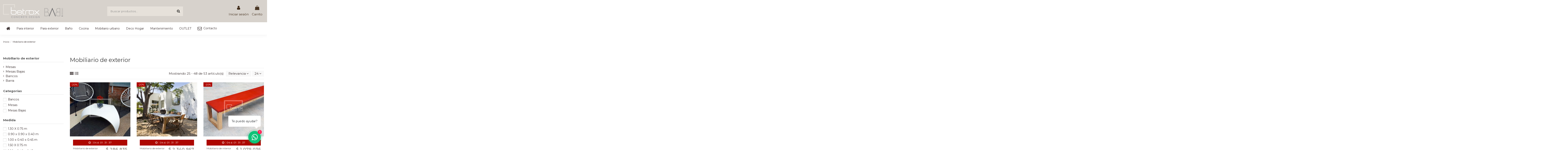

--- FILE ---
content_type: text/html; charset=utf-8
request_url: https://babdisegno.com/mobiliario-de-exterior/?page=2
body_size: 32538
content:
<!doctype html>
<html lang="es">

<head>
    
        
  <meta charset="utf-8">


  <meta http-equiv="x-ua-compatible" content="ie=edge">



  <script async src="https://www.googletagmanager.com/gtag/js?id=UA-2823074-57"></script>
<script>
  
  window.dataLayer = window.dataLayer || [];
  function gtag(){dataLayer.push(arguments);}
  gtag('js', new Date());

  gtag('config', 'UA-2823074-57');
  
</script>
  


  
  



  <title>Mobiliario de exterior (2)</title>
  
    
  
  
    
  
  <meta name="description" content="">
  <meta name="keywords" content="">
    
      <link rel="canonical" href="https://babdisegno.com/mobiliario-de-exterior/?page=2">
    

  
      

  
    <script type="application/ld+json">
  {
    "@context": "https://schema.org",
    "@id": "#store-organization",
    "@type": "Organization",
    "name" : "BETROX, BABDisegno",
    "url" : "https://babdisegno.com/",
  
      "logo": {
        "@type": "ImageObject",
        "url":"https://babdisegno.com/img/logo-1687966095.jpg"
      }
      }
</script>

<script type="application/ld+json">
  {
    "@context": "https://schema.org",
    "@type": "WebPage",
    "isPartOf": {
      "@type": "WebSite",
      "url":  "https://babdisegno.com/",
      "name": "BETROX, BABDisegno"
    },
    "name": "Mobiliario de exterior (2)",
    "url":  "https://babdisegno.com/mobiliario-de-exterior/?page=2"
  }
</script>


  <script type="application/ld+json">
    {
      "@context": "https://schema.org",
      "@type": "BreadcrumbList",
      "itemListElement": [
                  {
            "@type": "ListItem",
            "position": 1,
            "name": "Inicio",
            "item": "https://babdisegno.com/"
          },              {
            "@type": "ListItem",
            "position": 2,
            "name": "Mobiliario de exterior",
            "item": "https://babdisegno.com/mobiliario-de-exterior/"
          }          ]
    }
  </script>


  

  
    <script type="application/ld+json">
  {
    "@context": "https://schema.org",
    "@type": "ItemList",
    "itemListElement": [
            {
        "@type": "ListItem",
        "position": 1,
        "name": "Mesa baja SYRAH",
        "url": "https://babdisegno.com/mobiliario-de-exterior/mesa-baja-syrah.html"
      },          {
        "@type": "ListItem",
        "position": 2,
        "name": "Mesa CAMP EXTERIOR",
        "url": "https://babdisegno.com/mobiliario-de-exterior/mesa-camp-exterior.html"
      },          {
        "@type": "ListItem",
        "position": 3,
        "name": "Banco LANG",
        "url": "https://babdisegno.com/mobiliario-de-interior/banco-lang.html"
      },          {
        "@type": "ListItem",
        "position": 4,
        "name": "Mesa MATILDA ALTA",
        "url": "https://babdisegno.com/mobiliario-de-exterior/mesa-matilda-alta.html"
      },          {
        "@type": "ListItem",
        "position": 5,
        "name": "Mesa GRECIA",
        "url": "https://babdisegno.com/mobiliario-de-exterior/mesa-grecia.html"
      },          {
        "@type": "ListItem",
        "position": 6,
        "name": "Banco CAMP",
        "url": "https://babdisegno.com/mobiliario-de-exterior/banco-camp.html"
      },          {
        "@type": "ListItem",
        "position": 7,
        "name": "Mesa DROP",
        "url": "https://babdisegno.com/mobiliario-de-exterior/mesa-drop.html"
      },          {
        "@type": "ListItem",
        "position": 8,
        "name": "Mesa WILLIAM",
        "url": "https://babdisegno.com/mobiliario-de-exterior/mesa-william.html"
      },          {
        "@type": "ListItem",
        "position": 9,
        "name": "Banco GRECIA",
        "url": "https://babdisegno.com/mobiliario-de-exterior/banco-grecia.html"
      },          {
        "@type": "ListItem",
        "position": 10,
        "name": "Mesa COPACABANA",
        "url": "https://babdisegno.com/mobiliario-de-exterior/mesa-copacabana.html"
      },          {
        "@type": "ListItem",
        "position": 11,
        "name": "Mesa PANAMÁ",
        "url": "https://babdisegno.com/mobiliario-de-exterior/mesa-panama.html"
      },          {
        "@type": "ListItem",
        "position": 12,
        "name": "Mesa CUBA",
        "url": "https://babdisegno.com/mobiliario-de-exterior/mesa-cuba.html"
      },          {
        "@type": "ListItem",
        "position": 13,
        "name": "PUFF TERRACE 30",
        "url": "https://babdisegno.com/mobiliario-urbano/puff-terrace-30.html"
      },          {
        "@type": "ListItem",
        "position": 14,
        "name": "Mesa baja NELI",
        "url": "https://babdisegno.com/mobiliario-de-exterior/mesa-baja-neli.html"
      },          {
        "@type": "ListItem",
        "position": 15,
        "name": "Mesa BRASIL",
        "url": "https://babdisegno.com/mobiliario-de-exterior/mesa-brasil.html"
      },          {
        "@type": "ListItem",
        "position": 16,
        "name": "PUFF TERRACE 45",
        "url": "https://babdisegno.com/mobiliario-urbano/puff-terrace-45.html"
      },          {
        "@type": "ListItem",
        "position": 17,
        "name": "Mesa LUCÍA",
        "url": "https://babdisegno.com/mobiliario-de-exterior/mesa-lucia.html"
      },          {
        "@type": "ListItem",
        "position": 18,
        "name": "Mesa CHILE",
        "url": "https://babdisegno.com/mobiliario-de-exterior/mesa-chile.html"
      },          {
        "@type": "ListItem",
        "position": 19,
        "name": "Mesa baja CANDELARIA",
        "url": "https://babdisegno.com/mobiliario-de-interior/mesas-bajas/mesa-baja-candelaria.html"
      },          {
        "@type": "ListItem",
        "position": 20,
        "name": "Mesa AGUS",
        "url": "https://babdisegno.com/mobiliario-de-exterior/mesa-agus.html"
      },          {
        "@type": "ListItem",
        "position": 21,
        "name": "Mesa  IRON",
        "url": "https://babdisegno.com/mobiliario-de-exterior/mesa-iron.html"
      },          {
        "@type": "ListItem",
        "position": 22,
        "name": "Mesa FIYI",
        "url": "https://babdisegno.com/mobiliario-de-exterior/mesa-fiyi.html"
      },          {
        "@type": "ListItem",
        "position": 23,
        "name": "Mesa LONDON",
        "url": "https://babdisegno.com/mobiliario-de-exterior/mesa-london.html"
      },          {
        "@type": "ListItem",
        "position": 24,
        "name": "Mesa ESTAMBUL IRON",
        "url": "https://babdisegno.com/mobiliario-de-exterior/mesas/mesa-estambul-iron.html"
      }        ]
  }
</script>


  
    
                            
                                        
    <link rel="prev" href="https://babdisegno.com/mobiliario-de-exterior/">    <link rel="next" href="https://babdisegno.com/mobiliario-de-exterior/?page=3">  



    <meta property="og:title" content="Mobiliario de exterior (2)"/>
    <meta property="og:url" content="https://babdisegno.com/mobiliario-de-exterior/?page=2"/>
    <meta property="og:site_name" content="BETROX, BABDisegno"/>
    <meta property="og:description" content="">
    <meta property="og:type" content="website">


            
          <meta property="og:image" content="https://babdisegno.com/img/logo-1687966095.jpg" />
    
    





      <meta name="viewport" content="initial-scale=1,user-scalable=no,maximum-scale=1,width=device-width">
  


  <meta name="theme-color" content="#695c52">
  <meta name="msapplication-navbutton-color" content="#695c52">


  <link rel="icon" type="image/vnd.microsoft.icon" href="https://babdisegno.com/img/favicon.ico?1687966684">
  <link rel="shortcut icon" type="image/x-icon" href="https://babdisegno.com/img/favicon.ico?1687966684">
    




    <link rel="stylesheet" href="https://babdisegno.com/themes/edfan/assets/cache/theme-503c57542.css" type="text/css" media="all">

	<link href="https://babdisegno.com/modules/chat_whatsapp/css/czm-chat-support.css" rel="stylesheet">


<link rel="preload" as="font"
      href="/themes/edfan/assets/css/font-awesome/fonts/fontawesome-webfont.woff?v=4.7.0"
      type="font/woff" crossorigin="anonymous">
<link rel="preload" as="font"
      href="/themes/edfan/assets/css/font-awesome/fonts/fontawesome-webfont.woff2?v=4.7.0"
      type="font/woff2" crossorigin="anonymous">


<link  rel="preload stylesheet"  as="style" href="/themes/edfan/assets/css/font-awesome/css/font-awesome-preload.css"
       type="text/css" crossorigin="anonymous">





  	<script src="https://babdisegno.com/modules/chat_whatsapp/js/jquery-1.9.0.min.js"></script>
<script src="https://babdisegno.com/modules/chat_whatsapp/js/moment.min.js"></script>
<script src="https://babdisegno.com/modules/chat_whatsapp/js/moment-timezone-with-data.min.js"></script>
	<script src="https://babdisegno.com/modules/chat_whatsapp/js/czm-chat-support.min.js"></script>



  <script>
        var elementorFrontendConfig = {"isEditMode":"","stretchedSectionContainer":"","instagramToken":"","is_rtl":false,"ajax_csfr_token_url":"https:\/\/babdisegno.com\/module\/iqitelementor\/Actions?process=handleCsfrToken&ajax=1"};
        var iqitTheme = {"rm_sticky":"0","rm_breakpoint":0,"op_preloader":"0","cart_style":"side","cart_confirmation":"modal","h_layout":"2","f_fixed":"","f_layout":"3","h_absolute":"0","h_sticky":"menu","hw_width":"inherit","mm_content":"accordion","hm_submenu_width":"fullwidth-background","h_search_type":"box","pl_lazyload":true,"pl_infinity":false,"pl_rollover":true,"pl_crsl_autoplay":false,"pl_slider_ld":3,"pl_slider_d":3,"pl_slider_t":2,"pl_slider_p":2,"pp_thumbs":"bottom","pp_zoom":"inner","pp_image_layout":"carousel","pp_tabs":"accordion","pl_grid_qty":false};
        var iqitcompare = {"nbProducts":0};
        var iqitcountdown_days = "d.";
        var iqitextendedproduct = {"speed":"70","hook":"modal"};
        var iqitfdc_from = 0;
        var iqitmegamenu = {"sticky":"false","containerSelector":"#wrapper > .container"};
        var iqitwishlist = {"nbProducts":0};
        var pp_custom_add_to_cart = "";
        var prestashop = {"cart":{"products":[],"totals":{"total":{"type":"total","label":"Total","amount":0,"value":"$\u00a00"},"total_including_tax":{"type":"total","label":"Total","amount":0,"value":"$\u00a00"},"total_excluding_tax":{"type":"total","label":"Total","amount":0,"value":"$\u00a00"}},"subtotals":{"products":{"type":"products","label":"Subtotal","amount":0,"value":"$\u00a00"},"discounts":null,"shipping":{"type":"shipping","label":"Transporte","amount":0,"value":""},"tax":null},"products_count":0,"summary_string":"0 art\u00edculos","vouchers":{"allowed":0,"added":[]},"discounts":[],"minimalPurchase":0,"minimalPurchaseRequired":""},"currency":{"id":1,"name":"Peso argentino","iso_code":"ARS","iso_code_num":"032","sign":"$"},"customer":{"lastname":null,"firstname":null,"email":null,"birthday":null,"newsletter":null,"newsletter_date_add":null,"optin":null,"website":null,"company":null,"siret":null,"ape":null,"is_logged":false,"gender":{"type":null,"name":null},"addresses":[]},"language":{"name":"Espa\u00f1ol (Spanish)","iso_code":"es","locale":"es-ES","language_code":"es","is_rtl":"0","date_format_lite":"d\/m\/Y","date_format_full":"d\/m\/Y H:i:s","id":1},"page":{"title":"","canonical":"https:\/\/babdisegno.com\/mobiliario-de-exterior\/?page=2","meta":{"title":"Mobiliario de exterior (2)","description":"","keywords":"","robots":"index"},"page_name":"category","body_classes":{"lang-es":true,"lang-rtl":false,"country-AR":true,"currency-ARS":true,"layout-left-column":true,"page-category":true,"tax-display-enabled":true,"category-id-9":true,"category-Mobiliario de exterior":true,"category-id-parent-2":true,"category-depth-level-2":true},"admin_notifications":[]},"shop":{"name":"BETROX, BABDisegno","logo":"https:\/\/babdisegno.com\/img\/logo-1687966095.jpg","stores_icon":"https:\/\/babdisegno.com\/img\/logo_stores.png","favicon":"https:\/\/babdisegno.com\/img\/favicon.ico"},"urls":{"base_url":"https:\/\/babdisegno.com\/","current_url":"https:\/\/babdisegno.com\/mobiliario-de-exterior\/?page=2","shop_domain_url":"https:\/\/babdisegno.com","img_ps_url":"https:\/\/babdisegno.com\/img\/","img_cat_url":"https:\/\/babdisegno.com\/img\/c\/","img_lang_url":"https:\/\/babdisegno.com\/img\/l\/","img_prod_url":"https:\/\/babdisegno.com\/img\/p\/","img_manu_url":"https:\/\/babdisegno.com\/img\/m\/","img_sup_url":"https:\/\/babdisegno.com\/img\/su\/","img_ship_url":"https:\/\/babdisegno.com\/img\/s\/","img_store_url":"https:\/\/babdisegno.com\/img\/st\/","img_col_url":"https:\/\/babdisegno.com\/img\/co\/","img_url":"https:\/\/babdisegno.com\/themes\/edfan\/assets\/img\/","css_url":"https:\/\/babdisegno.com\/themes\/edfan\/assets\/css\/","js_url":"https:\/\/babdisegno.com\/themes\/edfan\/assets\/js\/","pic_url":"https:\/\/babdisegno.com\/upload\/","pages":{"address":"https:\/\/babdisegno.com\/direccion","addresses":"https:\/\/babdisegno.com\/direcciones","authentication":"https:\/\/babdisegno.com\/iniciar-sesion","cart":"https:\/\/babdisegno.com\/carrito","category":"https:\/\/babdisegno.com\/index.php?controller=category","cms":"https:\/\/babdisegno.com\/index.php?controller=cms","contact":"https:\/\/babdisegno.com\/contactenos","discount":"https:\/\/babdisegno.com\/descuento","guest_tracking":"https:\/\/babdisegno.com\/seguimiento-pedido-invitado","history":"https:\/\/babdisegno.com\/historial-de-pedidos","identity":"https:\/\/babdisegno.com\/identidad","index":"https:\/\/babdisegno.com\/","my_account":"https:\/\/babdisegno.com\/mi-cuenta","order_confirmation":"https:\/\/babdisegno.com\/confirmacion-pedido","order_detail":"https:\/\/babdisegno.com\/index.php?controller=order-detail","order_follow":"https:\/\/babdisegno.com\/seguimiento-de-pedido","order":"https:\/\/babdisegno.com\/pedido","order_return":"https:\/\/babdisegno.com\/index.php?controller=order-return","order_slip":"https:\/\/babdisegno.com\/notas-de-credito","pagenotfound":"https:\/\/babdisegno.com\/pagina-no-encontrada","password":"https:\/\/babdisegno.com\/olvido-su-contrasena","pdf_invoice":"https:\/\/babdisegno.com\/index.php?controller=pdf-invoice","pdf_order_return":"https:\/\/babdisegno.com\/index.php?controller=pdf-order-return","pdf_order_slip":"https:\/\/babdisegno.com\/index.php?controller=pdf-order-slip","prices_drop":"https:\/\/babdisegno.com\/productos-rebajados","product":"https:\/\/babdisegno.com\/index.php?controller=product","search":"https:\/\/babdisegno.com\/buscar","sitemap":"https:\/\/babdisegno.com\/mapa del sitio","stores":"https:\/\/babdisegno.com\/nuestro-showroom","supplier":"https:\/\/babdisegno.com\/proveedor","register":"https:\/\/babdisegno.com\/iniciar-sesion?create_account=1","order_login":"https:\/\/babdisegno.com\/pedido?login=1"},"alternative_langs":[],"theme_assets":"\/themes\/edfan\/assets\/","actions":{"logout":"https:\/\/babdisegno.com\/?mylogout="},"no_picture_image":{"bySize":{"cart_default":{"url":"https:\/\/babdisegno.com\/img\/p\/es-default-cart_default.jpg","width":90,"height":81},"medium_default":{"url":"https:\/\/babdisegno.com\/img\/p\/es-default-medium_default.jpg","width":125,"height":112},"small_default":{"url":"https:\/\/babdisegno.com\/img\/p\/es-default-small_default.jpg","width":125,"height":112},"home_default":{"url":"https:\/\/babdisegno.com\/img\/p\/es-default-home_default.jpg","width":315,"height":283},"large_default":{"url":"https:\/\/babdisegno.com\/img\/p\/es-default-large_default.jpg","width":430,"height":386},"thickbox_default":{"url":"https:\/\/babdisegno.com\/img\/p\/es-default-thickbox_default.jpg","width":900,"height":807}},"small":{"url":"https:\/\/babdisegno.com\/img\/p\/es-default-cart_default.jpg","width":90,"height":81},"medium":{"url":"https:\/\/babdisegno.com\/img\/p\/es-default-home_default.jpg","width":315,"height":283},"large":{"url":"https:\/\/babdisegno.com\/img\/p\/es-default-thickbox_default.jpg","width":900,"height":807},"legend":""}},"configuration":{"display_taxes_label":true,"display_prices_tax_incl":false,"is_catalog":false,"show_prices":true,"opt_in":{"partner":false},"quantity_discount":{"type":"discount","label":"Descuento unitario"},"voucher_enabled":0,"return_enabled":0},"field_required":[],"breadcrumb":{"links":[{"title":"Inicio","url":"https:\/\/babdisegno.com\/"},{"title":"Mobiliario de exterior","url":"https:\/\/babdisegno.com\/mobiliario-de-exterior\/"}],"count":2},"link":{"protocol_link":"https:\/\/","protocol_content":"https:\/\/"},"time":1764109695,"static_token":"663b578cb7f5494f6e29a517dbffe928","token":"ab3bd55dbfa2af845bf90c4f6af5190e","debug":false};
        var psemailsubscription_subscription = "https:\/\/babdisegno.com\/module\/ps_emailsubscription\/subscription";
      </script>




  <script type="text/javascript">
    
        var psv = 1.7;
        var popup_login_enable_popup_login = '';
        var enable_responsive = '1';
        var resize_start_point = 768;
        var enable_facebook_login = '1';
        var facebook_app_id = '';
        var gp_client_id = '';
        var enable_google_login = '';
        var pn_social_redirect = 'no_redirect';
        var my_account_url = 'https://babdisegno.com/mi-cuenta';
        var home_content_type = 'image';
        var home_popup_enable = Boolean(1);

        var exit_content_type = '';
        var exit_popup_enable = Boolean(1);
        var product_content_type = '';
        var product_popup_enable = Boolean(1);
        var category_content_type  = '';
        var category_popup_enable = Boolean(1);
        var custom_content_type = 'image';
        var custom_popup_enable = Boolean(1);
        var controller_name = 'category';
        var popup_secure_key = '4c453c37da7eb26721d103461a846f69';
        var popup_sc_front_controller_dir = 'https://babdisegno.com/module/popupnotification/connect?content_only=1';
        var popup_sc_loader = 'https://babdisegno.com/modules/popupnotification/images/spinner.gif';
        var baseDir =   prestashop.urls.base_url  ;
        var pn_back_url = 'https://babdisegno.com/';
    
</script>


<style type="text/css">
     @media (max-width: 0px) {
        .mfp-wrap, .mfp-bg{
            display: none;
        }
     }
</style>


    <script type="text/javascript">
    
        var pn_back_url = 'https://babdisegno.com/';

        /*Facebook login start*/
          window.fbAsyncInit = function() {
            FB.init({
              appId      : facebook_app_id,
              xfbml      : true,
              version    : 'v2.9'
            });
            FB.AppEvents.logPageView();
          };

          (function(d, s, id){
             var js, fjs = d.getElementsByTagName(s)[0];
             if (d.getElementById(id)) {return;}
             js = d.createElement(s); js.id = id;
             js.src = "//connect.facebook.net/en_US/sdk.js";
             fjs.parentNode.insertBefore(js, fjs);
           }(document, 'script', 'facebook-jssdk'));

        function fb_login(e){
            FB.login(function(response) {
                if (response.authResponse) {
                    access_token = response.authResponse.accessToken;
                    user_id = response.authResponse.userID;
                    pfFbLogin();
                }
            },
            {
                scope: 'public_profile,email'
            });
        }
        function pfFbLogin() {
            FB.api('/me?fields=email,birthday,first_name,last_name,gender', function(response) {
                $.ajax({
                    type: "POST",
                    dataType: "json",
                    url: baseDir+"modules/popupnotification/ajax/fb_login.php",
                    data: {
                        fb_full_info: response,
                        user_fname: response.first_name,
                        user_lname: response.last_name,
                        email: response.email,
                        user_data_id: response.id,
                        gender: response.gender,
                        birthday: response.birthday
                    },
                    beforeSend: function(){
                        loaderOpening();
                    },
                    success: function(response){
                        if(response.activate_die_url != ''){
                             window.location.href = response.activate_die_url;
                        } else {
                            if(pn_back_url) {
                                window.location.href = pn_back_url;
                            } else if (pn_social_redirect == 'my_account') {
                                    window.location.href = my_account_url;
                            } else {
                                    window.location.reload();
                            }
                        }
                    }
                });
            });
        }
        /*Facebook login end*/
    
</script>



    
    
    </head>

<body id="category" class="lang-es country-ar currency-ars layout-left-column page-category tax-display-enabled category-id-9 category-mobiliario-de-exterior category-id-parent-2 category-depth-level-2 body-desktop-header-style-w-2">

    

<div id="chat_whatsapp"></div>


	<script>

$('#chat_whatsapp').czmChatSupport({

	/* Button Settings */
	button: {
		position: "right", /* left, right or false. "position:false" does not pin to the left or right */
		style: 1, /* Button style. Number between 1 and 7 */
		src: '<i class="fa fa-whatsapp"></i>', /* Image, Icon or SVG */
		backgroundColor: "#10c379", /* Html color code */
		effect: 1, /* Button effect. Number between 1 and 7 */
		notificationNumber: "1", /* Custom text or false. To remove, (notificationNumber:false) */
		speechBubble: "Te puedo ayudar?", /* To remove, (speechBubble:false) */
		pulseEffect: true, /* To remove, (pulseEffect:false) */
		text: { /* For Button style larger than 1 */
			title: "Need help? Chat with us", /* Writing is required */
			description: "Customer Support", /* To remove, (description:false) */
			online: "I'm Online", /* To remove, (online:false) */
			offline: "I will be back soon" /* To remove, (offline:false) */
		}
	},

	/* Popup Settings */
	popup: {
		automaticOpen: false, /* true or false (Open popup automatically when the page is loaded) */
		outsideClickClosePopup: true, /* true or false (Clicking anywhere on the page will close the popup) */
		effect: 1, /* Popup opening effect. Number between 1 and 15 */
		header: {
			backgroundColor: "#10c379", /* Html color code */
		},

		/* Representative Settings */
		persons: [

		/* Copy for more representatives [::Start Copy::] */
		{
			avatar: {
				src: '<img src="/modules/chat_whatsapp/assets/img/person/babdisegno-wapp.jpg" alt="">', /* Image, Icon or SVG */
				backgroundColor: "#ffffff", /* Html color code */
				onlineCircle: true /* Avatar online circle. To remove, (onlineCircle:false) */
			},
			text: {
				title: "Necesitas ayuda?", /* Writing is required */
				description: "Estoy Online", /* To remove, (description:false) */
				
				/* Used on one account only */
				message: "Hola Soy Mariana 🙂 No soy un robot. ¿Cómo puedo ayudarte?", /* Shows message bubble. To remove, (message:false) */
				textbox: "Escribe tu consulta!", /* Allows the visitor to write the message they want. This feature is currently only available on Whatsapp. To remove, (textbox:false) */
				button: false /* Except for Whatsapp, you only need to use the button. For example: (button:"Start Chat") To remove, (button:false) */
			},
			link: {
				desktop: "https://web.whatsapp.com/send?phone=5491157223205&amp;text=Tengo%20una%20consulta%20desde%20Babdisegno.com", /* Writing is required */
				mobile: "https://wa.me/5491157223205/?text=Tengo%20una%20consulta%20desde%20Babdisegno.com" /* If it is hidden desktop link will be valid. To remove, (mobile:false) */
			},
			onlineDay: {
				/* Change the day you are offline like this. (sunday:false) */
				sunday: "00:00-23:59",
				monday: "00:00-23:59",
				tuesday: "00:00-23:59",
				wednesday: "00:00-23:59",
				thursday: "00:00-23:59",
				friday: "00:00-23:59",
				saturday: "00:00-23:59"
			}
		},
		/* [::End Copy::] */

		]
	},

	/* Other Settings */
	sound: false, /* true (default sound), false or custom sound. Custom sound example, (sound:'/modules/chat_whatsapp/assets/sound/notification.mp3') */
	changeBrowserTitle: "Nuevo mensaje!", /* Custom text or false. To remove, (changeBrowserTitle:false) */
	cookie: 1, /* It does not show the speech bubble, notification number, pulse effect and automatic open popup again for the specified time. For example, do not show for 1 hour, (cookie:1) or to remove, (cookie:false) */
});

</script>


    


<main id="main-page-content"  >
    
            

    <header id="header" class="desktop-header-style-w-2">
        
            
  <div class="header-banner">
    
  </div>




            <nav class="header-nav">
        <div class="container">
    
        <div class="row justify-content-between">
            <div class="col col-auto col-md left-nav">
                                            <div class="block-iqitlinksmanager block-iqitlinksmanager-2 block-links-inline d-inline-block">
            <ul>
                                                            <li>
                            <a
                                    href="tel:+541170787363"
                                                                        target="_blank" rel="noreferrer noopener"                            >
                                Llamanos ahora: 54 11 7078 7363
                            </a>
                        </li>
                                                                                <li>
                            <a
                                    href="https://web.whatsapp.com/send?phone=+5491166449405"
                                                                        target="_blank" rel="noreferrer noopener"                            >
                                Whatsapp: 54 11 6644 9405
                            </a>
                        </li>
                                                </ul>
        </div>
    
            </div>
            <div class="col col-auto center-nav text-center">
                
             </div>
            <div class="col col-auto col-md right-nav text-right">
                <div class="d-inline-block">
    <a href="//babdisegno.com/module/iqitwishlist/view">
        <i class="fa fa-heart-o fa-fw" aria-hidden="true"></i> Favoritos (<span
                id="iqitwishlist-nb"></span>)
    </a>
</div>



             </div>
        </div>

                        </div>
            </nav>
        



<div id="desktop-header" class="desktop-header-style-2">
    
            
<div class="header-top">
    <div id="desktop-header-container" class="container">
        <div class="row align-items-center">
                            <div class="col col-auto col-header-left">
                    <div id="desktop_logo">
                        
  <a href="https://babdisegno.com/">
    <img class="logo img-fluid"
         src="https://babdisegno.com/img/logo-1687966095.jpg"
                  alt="BETROX, BABDisegno"
         width="287"
         height="67"
    >
  </a>

                    </div>
                    
                </div>
                <div class="col col-header-center">
                                        <!-- Block search module TOP -->

<!-- Block search module TOP -->
<div id="search_widget" class="search-widget" data-search-controller-url="https://babdisegno.com/module/iqitsearch/searchiqit">
    <form method="get" action="https://babdisegno.com/module/iqitsearch/searchiqit">
        <div class="input-group">
            <input type="text" name="s" value="" data-all-text="Ver todos los resultados"
                   data-blog-text="Nota del blog"
                   data-product-text="Producto"
                   data-brands-text="Marca"
                   autocomplete="off" autocorrect="off" autocapitalize="off" spellcheck="false"
                   placeholder="Buscar productos..." class="form-control form-search-control" />
            <button type="submit" class="search-btn">
                <i class="fa fa-search"></i>
            </button>
        </div>
    </form>
</div>
<!-- /Block search module TOP -->

<!-- /Block search module TOP -->


                    
                </div>
                        <div class="col col-auto col-header-right">
                <div class="row no-gutters justify-content-end">

                    
                                            <div id="header-user-btn" class="col col-auto header-btn-w header-user-btn-w">
            <a href="https://babdisegno.com/mi-cuenta"
           title="Accede a tu cuenta de cliente"
           rel="nofollow" class="header-btn header-user-btn">
            <i class="fa fa-user fa-fw icon" aria-hidden="true"></i>
            <span class="title">Iniciar sesión</span>
        </a>
    </div>









                                        

                    

                                            
                                                    <div id="ps-shoppingcart-wrapper" class="col col-auto">
    <div id="ps-shoppingcart"
         class="header-btn-w header-cart-btn-w ps-shoppingcart side-cart">
         <div id="blockcart" class="blockcart cart-preview"
         data-refresh-url="//babdisegno.com/module/ps_shoppingcart/ajax">
        <a id="cart-toogle" class="cart-toogle header-btn header-cart-btn" data-toggle="dropdown" data-display="static">
            <i class="fa fa-shopping-bag fa-fw icon" aria-hidden="true"><span class="cart-products-count-btn  d-none">0</span></i>
            <span class="info-wrapper">
            <span class="title">Carrito</span>
            <span class="cart-toggle-details">
            <span class="text-faded cart-separator"> / </span>
                            Vacío 
                        </span>
            </span>
        </a>
        <div id="_desktop_blockcart-content" class="dropdown-menu-custom dropdown-menu">
    <div id="blockcart-content" class="blockcart-content" >
        <div class="cart-title">
            <span class="modal-title">Tu carrito</span>
            <button type="button" id="js-cart-close" class="close">
                <span>×</span>
            </button>
            <hr>
        </div>
                    <span class="no-items">Tu carrito está vacío</span>
            </div>
</div> </div>




    </div>
</div>
                                                
                                    </div>
                
            </div>
            <div class="col-12">
                <div class="row">
                    
                </div>
            </div>
        </div>
    </div>
</div>
<div class="container iqit-megamenu-container"><div id="iqitmegamenu-wrapper" class="iqitmegamenu-wrapper iqitmegamenu-all">
	<div class="container container-iqitmegamenu">
		<div id="iqitmegamenu-horizontal" class="iqitmegamenu  clearfix" role="navigation">

						
			<nav id="cbp-hrmenu" class="cbp-hrmenu cbp-horizontal cbp-hrsub-narrow">
				<ul>
											<li id="cbp-hrmenu-tab-1"
							class="cbp-hrmenu-tab cbp-hrmenu-tab-1 cbp-onlyicon ">
							<a href="https://babdisegno.com/" class="nav-link" 
										>
										

										<span class="cbp-tab-title"> <i
												class="icon fa fa-home cbp-mainlink-icon"></i>
											</span>
																			</a>
																</li>
												<li id="cbp-hrmenu-tab-18"
							class="cbp-hrmenu-tab cbp-hrmenu-tab-18  cbp-has-submeu">
							<a href="https://babdisegno.com/mobiliario-de-interior/" class="nav-link" 
										>
										

										<span class="cbp-tab-title">
											Para interior											<i class="fa fa-angle-down cbp-submenu-aindicator"></i></span>
																			</a>
																			<div class="cbp-hrsub col-2">
											<div class="cbp-hrsub-inner">
												<div class="container iqitmegamenu-submenu-container">
													
																																													




<div class="row menu_row menu-element  first_rows menu-element-id-1">
                

                                                




    <div class="col-12 cbp-menu-column cbp-menu-element menu-element-id-2 ">
        <div class="cbp-menu-column-inner">
                        
                
                
                    
                                                    <div class="row cbp-categories-row">
                                                                                                            <div class="col-12">
                                            <div class="cbp-category-link-w"><a href="https://babdisegno.com/mesas-de-comedor/"
                                                                                class="cbp-column-title nav-link cbp-category-title">Mesas de comedor</a>
                                                                                                                                            </div>
                                        </div>
                                                                                                                                                <div class="col-12">
                                            <div class="cbp-category-link-w"><a href="https://babdisegno.com/mesas-bajas/"
                                                                                class="cbp-column-title nav-link cbp-category-title">Mesas bajas</a>
                                                                                                                                            </div>
                                        </div>
                                                                                                                                                                                                                    <div class="col-12">
                                            <div class="cbp-category-link-w"><a href="https://babdisegno.com/bancos/"
                                                                                class="cbp-column-title nav-link cbp-category-title">Bancos</a>
                                                                                                                                            </div>
                                        </div>
                                                                                                                                                <div class="col-12">
                                            <div class="cbp-category-link-w"><a href="https://babdisegno.com/consolas/"
                                                                                class="cbp-column-title nav-link cbp-category-title">Consolas </a>
                                                                                                                                            </div>
                                        </div>
                                                                                                                                                <div class="col-12">
                                            <div class="cbp-category-link-w"><a href="https://babdisegno.com/escritorios/"
                                                                                class="cbp-column-title nav-link cbp-category-title">Escritorios</a>
                                                                                                                                            </div>
                                        </div>
                                                                                                                                                                                                                    <div class="col-12">
                                            <div class="cbp-category-link-w"><a href="https://babdisegno.com/barras/"
                                                                                class="cbp-column-title nav-link cbp-category-title">Barras</a>
                                                                                                                                            </div>
                                        </div>
                                                                                                                                                <div class="col-12">
                                            <div class="cbp-category-link-w"><a href="https://babdisegno.com/mesas-de-bar/"
                                                                                class="cbp-column-title nav-link cbp-category-title">Mesas de bar</a>
                                                                                                                                            </div>
                                        </div>
                                                                                                                                                                                                                                        </div>
                                            
                
            

            
            </div>    </div>
                            
                </div>
																													
																									</div>
											</div>
										</div>
																</li>
												<li id="cbp-hrmenu-tab-4"
							class="cbp-hrmenu-tab cbp-hrmenu-tab-4  cbp-has-submeu">
							<a href="https://babdisegno.com/mobiliario-de-exterior/" class="nav-link" 
										>
										

										<span class="cbp-tab-title">
											Para exterior											<i class="fa fa-angle-down cbp-submenu-aindicator"></i></span>
																			</a>
																			<div class="cbp-hrsub col-2">
											<div class="cbp-hrsub-inner">
												<div class="container iqitmegamenu-submenu-container">
													
																																													




<div class="row menu_row menu-element  first_rows menu-element-id-1">
                

                                                




    <div class="col-12 cbp-menu-column cbp-menu-element menu-element-id-2 ">
        <div class="cbp-menu-column-inner">
                        
                
                
                    
                                                    <div class="row cbp-categories-row">
                                                                                                            <div class="col-12">
                                            <div class="cbp-category-link-w"><a href="https://babdisegno.com/mesas/"
                                                                                class="cbp-column-title nav-link cbp-category-title">Mesas</a>
                                                                                                                                            </div>
                                        </div>
                                                                                                                                                <div class="col-12">
                                            <div class="cbp-category-link-w"><a href="https://babdisegno.com/mesas-bajas-exterior/"
                                                                                class="cbp-column-title nav-link cbp-category-title">Mesas Bajas</a>
                                                                                                                                            </div>
                                        </div>
                                                                                                                                                <div class="col-12">
                                            <div class="cbp-category-link-w"><a href="https://babdisegno.com/bancos/"
                                                                                class="cbp-column-title nav-link cbp-category-title">Bancos</a>
                                                                                                                                            </div>
                                        </div>
                                                                                                                                                <div class="col-12">
                                            <div class="cbp-category-link-w"><a href="https://babdisegno.com/barra/"
                                                                                class="cbp-column-title nav-link cbp-category-title">Barra</a>
                                                                                                                                            </div>
                                        </div>
                                                                                                </div>
                                            
                
            

            
            </div>    </div>
                            
                </div>
																													
																									</div>
											</div>
										</div>
																</li>
												<li id="cbp-hrmenu-tab-6"
							class="cbp-hrmenu-tab cbp-hrmenu-tab-6  cbp-has-submeu">
							<a href="https://babdisegno.com/bano/" class="nav-link" 
										>
										

										<span class="cbp-tab-title">
											Baño											<i class="fa fa-angle-down cbp-submenu-aindicator"></i></span>
																			</a>
																			<div class="cbp-hrsub col-2">
											<div class="cbp-hrsub-inner">
												<div class="container iqitmegamenu-submenu-container">
													
																																													




<div class="row menu_row menu-element  first_rows menu-element-id-1">
                

                                                




    <div class="col-12 cbp-menu-column cbp-menu-element menu-element-id-2 ">
        <div class="cbp-menu-column-inner">
                        
                
                
                    
                                                    <div class="row cbp-categories-row">
                                                                                                            <div class="col-12">
                                            <div class="cbp-category-link-w"><a href="https://babdisegno.com/muebles-de-bano/"
                                                                                class="cbp-column-title nav-link cbp-category-title">Muebles de Baño</a>
                                                                                                                                            </div>
                                        </div>
                                                                                                                                                <div class="col-12">
                                            <div class="cbp-category-link-w"><a href="https://babdisegno.com/bachas-de-apoyo/"
                                                                                class="cbp-column-title nav-link cbp-category-title">Bachas de Apoyo</a>
                                                                                                                                            </div>
                                        </div>
                                                                                                                                                <div class="col-12">
                                            <div class="cbp-category-link-w"><a href="https://babdisegno.com/bachas-incorporadas/"
                                                                                class="cbp-column-title nav-link cbp-category-title">Bachas Incorporadas</a>
                                                                                                                                            </div>
                                        </div>
                                                                                                                                                <div class="col-12">
                                            <div class="cbp-category-link-w"><a href="https://babdisegno.com/mesadas-bano/"
                                                                                class="cbp-column-title nav-link cbp-category-title">Mesadas</a>
                                                                                                                                            </div>
                                        </div>
                                                                                                                                                <div class="col-12">
                                            <div class="cbp-category-link-w"><a href="https://babdisegno.com/box-de-ducha/"
                                                                                class="cbp-column-title nav-link cbp-category-title">Box de ducha</a>
                                                                                                                                            </div>
                                        </div>
                                                                                                </div>
                                            
                
            

            
            </div>    </div>
                            
                </div>
																													
																									</div>
											</div>
										</div>
																</li>
												<li id="cbp-hrmenu-tab-10"
							class="cbp-hrmenu-tab cbp-hrmenu-tab-10  cbp-has-submeu">
							<a href="https://babdisegno.com/cocina/" class="nav-link" 
										>
										

										<span class="cbp-tab-title">
											Cocina											<i class="fa fa-angle-down cbp-submenu-aindicator"></i></span>
																			</a>
																			<div class="cbp-hrsub col-2">
											<div class="cbp-hrsub-inner">
												<div class="container iqitmegamenu-submenu-container">
													
																																													




<div class="row menu_row menu-element  first_rows menu-element-id-1">
                

                                                




    <div class="col-12 cbp-menu-column cbp-menu-element menu-element-id-2 ">
        <div class="cbp-menu-column-inner">
                        
                
                
                    
                                                    <div class="row cbp-categories-row">
                                                                                                            <div class="col-12">
                                            <div class="cbp-category-link-w"><a href="https://babdisegno.com/mesadas-cocina/"
                                                                                class="cbp-column-title nav-link cbp-category-title">Mesadas</a>
                                                                                                                                            </div>
                                        </div>
                                                                                                                                                <div class="col-12">
                                            <div class="cbp-category-link-w"><a href="https://babdisegno.com/islas/"
                                                                                class="cbp-column-title nav-link cbp-category-title">Islas</a>
                                                                                                                                            </div>
                                        </div>
                                                                                                                                                <div class="col-12">
                                            <div class="cbp-category-link-w"><a href="https://babdisegno.com/desayunadores/"
                                                                                class="cbp-column-title nav-link cbp-category-title">Desayunadores</a>
                                                                                                                                            </div>
                                        </div>
                                                                                                </div>
                                            
                
            

            
            </div>    </div>
                            
                </div>
																													
																									</div>
											</div>
										</div>
																</li>
												<li id="cbp-hrmenu-tab-7"
							class="cbp-hrmenu-tab cbp-hrmenu-tab-7  cbp-has-submeu">
							<a href="https://babdisegno.com/mobiliario-urbano/" class="nav-link" 
										>
										

										<span class="cbp-tab-title">
											Mobiliario urbano											<i class="fa fa-angle-down cbp-submenu-aindicator"></i></span>
																			</a>
																			<div class="cbp-hrsub col-2">
											<div class="cbp-hrsub-inner">
												<div class="container iqitmegamenu-submenu-container">
													
																																													




<div class="row menu_row menu-element  first_rows menu-element-id-1">
                

                                                




    <div class="col-2 cbp-menu-column cbp-menu-element menu-element-id-3 cbp-empty-column">
        <div class="cbp-menu-column-inner">
                        
                                                            <a href="https://babdisegno.com/bancos-mobiliariourbano/"
                           class="cbp-column-title nav-link">Bancos </a>
                                    
                
            

            
            </div>    </div>
                            
                </div>
																													
																									</div>
											</div>
										</div>
																</li>
												<li id="cbp-hrmenu-tab-13"
							class="cbp-hrmenu-tab cbp-hrmenu-tab-13 ">
							<a href="https://babdisegno.com/deco-hogar/" class="nav-link" 
										>
										

										<span class="cbp-tab-title">
											Deco Hogar</span>
																			</a>
																</li>
												<li id="cbp-hrmenu-tab-14"
							class="cbp-hrmenu-tab cbp-hrmenu-tab-14 ">
							<a href="https://babdisegno.com/content/mantenimiento.html" class="nav-link" 
										>
										

										<span class="cbp-tab-title">
											Mantenimiento</span>
																			</a>
																</li>
												<li id="cbp-hrmenu-tab-19"
							class="cbp-hrmenu-tab cbp-hrmenu-tab-19 ">
							<a href="https://babdisegno.com/outlet/" class="nav-link" 
										>
										

										<span class="cbp-tab-title">
											OUTLET</span>
																			</a>
																</li>
												<li id="cbp-hrmenu-tab-11"
							class="cbp-hrmenu-tab cbp-hrmenu-tab-11 ">
							<a href="https://babdisegno.com/content/contacto.html" class="nav-link" 
										>
										

										<span class="cbp-tab-title"> <i
												class="icon fa fa-envelope-o cbp-mainlink-icon"></i>
											Contacto</span>
																			</a>
																</li>
											</ul>
				</nav>
			</div>
		</div>
		<div id="sticky-cart-wrapper"></div>
	</div>

		<div id="_desktop_iqitmegamenu-mobile">
		<div id="iqitmegamenu-mobile"
			class="mobile-menu js-mobile-menu  h-100  d-flex flex-column">

			<div class="mm-panel__header  mobile-menu__header-wrapper px-2 py-2">
				<div class="mobile-menu__header js-mobile-menu__header">

					<button type="button" class="mobile-menu__back-btn js-mobile-menu__back-btn btn">
						<span aria-hidden="true" class="fa fa-angle-left  align-middle mr-4"></span>
						<span class="mobile-menu__title js-mobile-menu__title paragraph-p1 align-middle"></span>
					</button>
					
				</div>
				<button type="button" class="btn btn-icon mobile-menu__close js-mobile-menu__close" aria-label="Close"
					data-toggle="dropdown">
					<span aria-hidden="true" class="fa fa-times"></span>
				</button>
			</div>

			<div class="position-relative mobile-menu__content flex-grow-1 mx-c16 my-c24 ">
				<ul
					class="position-absolute h-100  w-100  m-0 mm-panel__scroller mobile-menu__scroller px-4 py-4">
					<li class="mobile-menu__above-content"></li>
													



			
	<li class="mobile-menu__tab  d-flex flex-wrap js-mobile-menu__tab"><a  href="https://babdisegno.com/"  class="flex-fill mobile-menu__link ">Inicio</a></li><li class="mobile-menu__tab  d-flex flex-wrap js-mobile-menu__tab"><a  href="https://babdisegno.com/mobiliario-de-interior/"  class="flex-fill mobile-menu__link js-mobile-menu__link-accordion--has-submenu  ">Mobiliario de interior</a><span class="mobile-menu__arrow js-mobile-menu__link-accordion--has-submenu"><i class="fa fa-angle-down mobile-menu__expand-icon" aria-hidden="true"></i><i class="fa fa-angle-up mobile-menu__close-icon" aria-hidden="true"></i></span><div class="mobile-menu__tab-row-break"></div>
	<ul class="mobile-menu__submenu  mobile-menu__submenu--accordion js-mobile-menu__submenu"><li class="mobile-menu__tab  d-flex flex-wrap js-mobile-menu__tab"><a  href="https://babdisegno.com/mesas-de-comedor/"  class="flex-fill mobile-menu__link ">Mesas de comedor</a></li><li class="mobile-menu__tab  d-flex flex-wrap js-mobile-menu__tab"><a  href="https://babdisegno.com/mesas-bajas/"  class="flex-fill mobile-menu__link ">Mesas bajas</a></li><li class="mobile-menu__tab  d-flex flex-wrap js-mobile-menu__tab"><a  href="https://babdisegno.com/bancos/"  class="flex-fill mobile-menu__link ">Bancos</a></li><li class="mobile-menu__tab  d-flex flex-wrap js-mobile-menu__tab"><a  href="https://babdisegno.com/consolas/"  class="flex-fill mobile-menu__link ">Consolas </a></li><li class="mobile-menu__tab  d-flex flex-wrap js-mobile-menu__tab"><a  href="https://babdisegno.com/escritorios/"  class="flex-fill mobile-menu__link ">Escritorios</a></li><li class="mobile-menu__tab  d-flex flex-wrap js-mobile-menu__tab"><a  href="https://babdisegno.com/barras/"  class="flex-fill mobile-menu__link ">Barras</a></li><li class="mobile-menu__tab  d-flex flex-wrap js-mobile-menu__tab"><a  href="https://babdisegno.com/mesas-de-bar/"  class="flex-fill mobile-menu__link ">Mesas de bar</a></li></ul>	</li><li class="mobile-menu__tab  d-flex flex-wrap js-mobile-menu__tab"><a  href="https://babdisegno.com/mobiliario-de-exterior/"  class="flex-fill mobile-menu__link js-mobile-menu__link-accordion--has-submenu  ">Mobiliario de exterior</a><span class="mobile-menu__arrow js-mobile-menu__link-accordion--has-submenu"><i class="fa fa-angle-down mobile-menu__expand-icon" aria-hidden="true"></i><i class="fa fa-angle-up mobile-menu__close-icon" aria-hidden="true"></i></span><div class="mobile-menu__tab-row-break"></div>
	<ul class="mobile-menu__submenu  mobile-menu__submenu--accordion js-mobile-menu__submenu"><li class="mobile-menu__tab  d-flex flex-wrap js-mobile-menu__tab"><a  href="https://babdisegno.com/mesas/"  class="flex-fill mobile-menu__link ">Mesas</a></li><li class="mobile-menu__tab  d-flex flex-wrap js-mobile-menu__tab"><a  href="https://babdisegno.com/mesas-bajas-exterior/"  class="flex-fill mobile-menu__link ">Mesas Bajas</a></li><li class="mobile-menu__tab  d-flex flex-wrap js-mobile-menu__tab"><a  href="https://babdisegno.com/bancos/"  class="flex-fill mobile-menu__link ">Bancos</a></li><li class="mobile-menu__tab  d-flex flex-wrap js-mobile-menu__tab"><a  href="https://babdisegno.com/barra/"  class="flex-fill mobile-menu__link ">Barra</a></li></ul>	</li><li class="mobile-menu__tab  d-flex flex-wrap js-mobile-menu__tab"><a  href="https://babdisegno.com/bano/"  class="flex-fill mobile-menu__link js-mobile-menu__link-accordion--has-submenu  ">Baño</a><span class="mobile-menu__arrow js-mobile-menu__link-accordion--has-submenu"><i class="fa fa-angle-down mobile-menu__expand-icon" aria-hidden="true"></i><i class="fa fa-angle-up mobile-menu__close-icon" aria-hidden="true"></i></span><div class="mobile-menu__tab-row-break"></div>
	<ul class="mobile-menu__submenu  mobile-menu__submenu--accordion js-mobile-menu__submenu"><li class="mobile-menu__tab  d-flex flex-wrap js-mobile-menu__tab"><a  href="https://babdisegno.com/muebles-de-bano/"  class="flex-fill mobile-menu__link ">Muebles de Baño</a></li><li class="mobile-menu__tab  d-flex flex-wrap js-mobile-menu__tab"><a  href="https://babdisegno.com/bachas-de-apoyo/"  class="flex-fill mobile-menu__link ">Bachas de Apoyo</a></li><li class="mobile-menu__tab  d-flex flex-wrap js-mobile-menu__tab"><a  href="https://babdisegno.com/bachas-incorporadas/"  class="flex-fill mobile-menu__link ">Bachas Incorporadas</a></li><li class="mobile-menu__tab  d-flex flex-wrap js-mobile-menu__tab"><a  href="https://babdisegno.com/mesadas-bano/"  class="flex-fill mobile-menu__link ">Mesadas</a></li><li class="mobile-menu__tab  d-flex flex-wrap js-mobile-menu__tab"><a  href="https://babdisegno.com/box-de-ducha/"  class="flex-fill mobile-menu__link ">Box de ducha</a></li></ul>	</li><li class="mobile-menu__tab  d-flex flex-wrap js-mobile-menu__tab"><a  href="https://babdisegno.com/cocina/"  class="flex-fill mobile-menu__link js-mobile-menu__link-accordion--has-submenu  ">Cocina</a><span class="mobile-menu__arrow js-mobile-menu__link-accordion--has-submenu"><i class="fa fa-angle-down mobile-menu__expand-icon" aria-hidden="true"></i><i class="fa fa-angle-up mobile-menu__close-icon" aria-hidden="true"></i></span><div class="mobile-menu__tab-row-break"></div>
	<ul class="mobile-menu__submenu  mobile-menu__submenu--accordion js-mobile-menu__submenu"><li class="mobile-menu__tab  d-flex flex-wrap js-mobile-menu__tab"><a  href="https://babdisegno.com/mesadas-cocina/"  class="flex-fill mobile-menu__link ">Mesadas</a></li><li class="mobile-menu__tab  d-flex flex-wrap js-mobile-menu__tab"><a  href="https://babdisegno.com/islas/"  class="flex-fill mobile-menu__link ">Islas</a></li><li class="mobile-menu__tab  d-flex flex-wrap js-mobile-menu__tab"><a  href="https://babdisegno.com/desayunadores/"  class="flex-fill mobile-menu__link ">Desayunadores</a></li></ul>	</li><li class="mobile-menu__tab  d-flex flex-wrap js-mobile-menu__tab"><a  href="https://babdisegno.com/content/mantenimiento.html"  class="flex-fill mobile-menu__link ">Mantenimiento y Limpieza</a></li><li class="mobile-menu__tab  d-flex flex-wrap js-mobile-menu__tab"><a  href="https://babdisegno.com/mobiliario-urbano/"  class="flex-fill mobile-menu__link js-mobile-menu__link-accordion--has-submenu  ">Mobiliario urbano</a><span class="mobile-menu__arrow js-mobile-menu__link-accordion--has-submenu"><i class="fa fa-angle-down mobile-menu__expand-icon" aria-hidden="true"></i><i class="fa fa-angle-up mobile-menu__close-icon" aria-hidden="true"></i></span><div class="mobile-menu__tab-row-break"></div>
	<ul class="mobile-menu__submenu  mobile-menu__submenu--accordion js-mobile-menu__submenu"><li class="mobile-menu__tab  d-flex flex-wrap js-mobile-menu__tab"><a  href="https://babdisegno.com/bancos-mobiliariourbano/"  class="flex-fill mobile-menu__link ">Bancos</a></li></ul>	</li><li class="mobile-menu__tab  d-flex flex-wrap js-mobile-menu__tab"><a  href="https://babdisegno.com/deco-hogar/"  class="flex-fill mobile-menu__link js-mobile-menu__link-accordion--has-submenu  ">Deco Hogar</a><span class="mobile-menu__arrow js-mobile-menu__link-accordion--has-submenu"><i class="fa fa-angle-down mobile-menu__expand-icon" aria-hidden="true"></i><i class="fa fa-angle-up mobile-menu__close-icon" aria-hidden="true"></i></span><div class="mobile-menu__tab-row-break"></div>
	<ul class="mobile-menu__submenu  mobile-menu__submenu--accordion js-mobile-menu__submenu"><li class="mobile-menu__tab  d-flex flex-wrap js-mobile-menu__tab"><a  href="https://babdisegno.com/objetos-decorativos/"  class="flex-fill mobile-menu__link ">Objetos Decorativos</a></li></ul>	</li><li class="mobile-menu__tab  d-flex flex-wrap js-mobile-menu__tab"><a  href="https://babdisegno.com/content/contacto.html"  class="flex-fill mobile-menu__link ">Contacto</a></li><li class="mobile-menu__tab  d-flex flex-wrap js-mobile-menu__tab"><a  href="https://babdisegno.com/outlet/"  class="flex-fill mobile-menu__link ">Outlet</a></li>	
												<li class="mobile-menu__below-content"> </li>
				</ul>
			</div>

			<div class="js-top-menu-bottom mobile-menu__footer justify-content-between px-4 py-4">
				

			<div class="d-flex align-items-start mobile-menu__language-currency js-mobile-menu__language-currency">

			
									


<div class="mobile-menu__language-selector d-inline-block mr-4">
    Español
    <div class="mobile-menu__language-currency-dropdown">
        <ul>
                                             </ul>
    </div>
</div>							

			
									

<div class="mobile-menu__currency-selector d-inline-block">
    ARS     $    <div class="mobile-menu__language-currency-dropdown">
        <ul>
                                                </ul>
    </div>
</div>							

			</div>


			<div class="mobile-menu__user">
			<a href="https://babdisegno.com/mi-cuenta" class="text-reset"><i class="fa fa-user" aria-hidden="true"></i>
				
									Iniciar sesión
								
			</a>
			</div>


			</div>
		</div>
	</div></div>


    </div>



    <div id="mobile-header" class="mobile-header-style-1">
                    <div id="mobile-header-sticky">
    <div class="container">
        <div class="mobile-main-bar">
            <div class="row no-gutters align-items-center row-mobile-header">
                <div class="col col-auto col-mobile-btn col-mobile-btn-menu col-mobile-menu-push js-col-mobile-menu-push">
                    <a class="m-nav-btn js-m-nav-btn-menu" data-toggle="dropdown" data-display="static"><i class="fa fa-bars" aria-hidden="true"></i>
                        <span>Menu</span></a>
                    <div id="mobile_menu_click_overlay"></div>
                    <div id="_mobile_iqitmegamenu-mobile" class="dropdown-menu-custom dropdown-menu"></div>
                </div>
                <div id="mobile-btn-search" class="col col-auto col-mobile-btn col-mobile-btn-search">
                    <a class="m-nav-btn" data-toggle="dropdown" data-display="static"><i class="fa fa-search" aria-hidden="true"></i>
                        <span>Buscar</span></a>
                    <div id="search-widget-mobile" class="dropdown-content dropdown-menu dropdown-mobile search-widget">
                        
                                                    
<!-- Block search module TOP -->
<form method="get" action="https://babdisegno.com/module/iqitsearch/searchiqit">
    <div class="input-group">
        <input type="text" name="s" value=""
               placeholder="Buscar"
               data-all-text="Ver todos los resultados"
               data-blog-text="Nota del blog"
               data-product-text="Producto"
               data-brands-text="Marca"
               autocomplete="off" autocorrect="off" autocapitalize="off" spellcheck="false"
               class="form-control form-search-control">
        <button type="submit" class="search-btn">
            <i class="fa fa-search"></i>
        </button>
    </div>
</form>
<!-- /Block search module TOP -->

                                                
                    </div>
                </div>
                <div class="col col-mobile-logo text-center">
                    
  <a href="https://babdisegno.com/">
    <img class="logo img-fluid"
         src="https://babdisegno.com/img/logo-1687966095.jpg"
                  alt="BETROX, BABDisegno"
         width="287"
         height="67"
    >
  </a>

                </div>
                <div class="col col-auto col-mobile-btn col-mobile-btn-account">
                    <a href="https://babdisegno.com/mi-cuenta" class="m-nav-btn"><i class="fa fa-user" aria-hidden="true"></i>
                        <span>
                            
                                                            Iniciar sesión
                                                        
                        </span></a>
                </div>
                
                                <div class="col col-auto col-mobile-btn col-mobile-btn-cart ps-shoppingcart side-cart">
                    <div id="mobile-cart-wrapper">
                    <a id="mobile-cart-toogle"  class="m-nav-btn" data-toggle="dropdown" data-display="static"><i class="fa fa-shopping-bag mobile-bag-icon" aria-hidden="true"><span id="mobile-cart-products-count" class="cart-products-count cart-products-count-btn">
                                
                                                                    0
                                                                
                            </span></i>
                        <span>Carrito</span></a>
                    <div id="_mobile_blockcart-content" class="dropdown-menu-custom dropdown-menu"></div>
                    </div>
                </div>
                            </div>
        </div>
    </div>
</div>            </div>



        
    </header>
    

    <section id="wrapper">
        
        

<nav data-depth="2" class="breadcrumb">
            <div class="container">
                <div class="row align-items-center">
                <div class="col">
                    <ol>
                        
                            


                                 
                                                                            <li>
                                            <a href="https://babdisegno.com/"><span>Inicio</span></a>
                                        </li>
                                                                    

                            


                                 
                                                                            <li>
                                            <span>Mobiliario de exterior</span>
                                        </li>
                                                                    

                                                    
                    </ol>
                </div>
                <div class="col col-auto"> </div>
            </div>
                    </div>
        </nav>


        <div id="inner-wrapper" class="container">
            
    
            
                
   <aside id="notifications">
        
        
        
      
  </aside>
              

            
                <div class="row">
            

                
 <div id="content-wrapper"
         class="js-content-wrapper left-column col-12 col-md-9 ">
        
        
    <section id="main">
        
            <div id="js-product-list-header">

        <h1 class="h1 page-title"><span>Mobiliario de exterior</span></h1>

</div>

                    

        

        <section id="products">
                            
                    <div id="">
                        
<div id="js-active-search-filters" class="hide">
    </div>
                    </div>
                
                <div id="">
                    
                        <div id="js-product-list-top" class="products-selection">
    <div class="row align-items-center justify-content-between small-gutters">
                                    <div class="col col-auto facated-toggler hidden-md-up">
                    <div class="filter-button">
                        <button id="search_filter_toggler" class="btn btn-secondary js-search-toggler">
                            <i class="fa fa-filter" aria-hidden="true"></i> Filtrar
                        </button>
                    </div>
                </div>
                    
                                                                                                        
        



                <div class="col view-switcher">
            <a href="https://babdisegno.com/mobiliario-de-exterior/?order=product.position.asc&productListView=grid" class="current js-search-link hidden-sm-down" data-button-action="change-list-view" data-view="grid"  rel="nofollow"><i class="fa fa-th" aria-hidden="true"></i></a>
            <a href="https://babdisegno.com/mobiliario-de-exterior/?order=product.position.asc&productListView=list" class=" js-search-link hidden-sm-down" data-button-action="change-list-view" data-view="list"  rel="nofollow"><i class="fa fa-th-list" aria-hidden="true"></i></a>
        </div>
            
                    <div class="col col-auto">
            <span class="showing hidden-sm-down">
            Mostrando 25 - 48 de 53 artículo(s)
            </span>
                
                    
<div class="products-sort-nb-dropdown products-sort-order dropdown">
    <a class="select-title expand-more form-control" rel="nofollow" data-toggle="dropdown" data-display="static" aria-haspopup="true" aria-expanded="false" aria-label="Selector Ordenar por">
       <span class="select-title-name"> Relevancia</span>
        <i class="fa fa-angle-down" aria-hidden="true"></i>
    </a>
    <div class="dropdown-menu">
                                <a
                    rel="nofollow"
                    href="https://babdisegno.com/mobiliario-de-exterior/?order=product.sales.desc"
                    class="select-list dropdown-item js-search-link"
            >
                Ventas en orden decreciente
            </a>
                                                            <a
                    rel="nofollow"
                    href="https://babdisegno.com/mobiliario-de-exterior/?order=product.position.asc"
                    class="select-list dropdown-item current js-search-link"
            >
                Relevancia
            </a>
                                <a
                    rel="nofollow"
                    href="https://babdisegno.com/mobiliario-de-exterior/?order=product.name.asc"
                    class="select-list dropdown-item js-search-link"
            >
                Nombre, A a Z
            </a>
                                <a
                    rel="nofollow"
                    href="https://babdisegno.com/mobiliario-de-exterior/?order=product.name.desc"
                    class="select-list dropdown-item js-search-link"
            >
                Nombre, Z a A
            </a>
                                <a
                    rel="nofollow"
                    href="https://babdisegno.com/mobiliario-de-exterior/?order=product.price.asc"
                    class="select-list dropdown-item js-search-link"
            >
                Precio: de más bajo a más alto
            </a>
                                <a
                    rel="nofollow"
                    href="https://babdisegno.com/mobiliario-de-exterior/?order=product.price.desc"
                    class="select-list dropdown-item js-search-link"
            >
                Precio, de más alto a más bajo
            </a>
                                <a
                    rel="nofollow"
                    href="https://babdisegno.com/mobiliario-de-exterior/?order=product.reference.asc"
                    class="select-list dropdown-item js-search-link"
            >
                Reference, A to Z
            </a>
                                <a
                    rel="nofollow"
                    href="https://babdisegno.com/mobiliario-de-exterior/?order=product.reference.desc"
                    class="select-list dropdown-item js-search-link"
            >
                Reference, Z to A
            </a>
            </div>
</div>



<div class="products-sort-nb-dropdown products-nb-per-page dropdown">
    <a class="select-title expand-more form-control" rel="nofollow" data-toggle="dropdown" data-display="static" aria-haspopup="true" aria-expanded="false">
        24
        <i class="fa fa-angle-down" aria-hidden="true"></i>
    </a>
        <div class="dropdown-menu">
        <a
                rel="nofollow"
                href=" https://babdisegno.com/mobiliario-de-exterior/?resultsPerPage=12"
                class="select-list dropdown-item js-search-link"
        >
            12
        </a>
        <a
                rel="nofollow"
                href=" https://babdisegno.com/mobiliario-de-exterior/?resultsPerPage=24"
                class="select-list dropdown-item js-search-link"
        >
            24
        </a>
        <a
                rel="nofollow"
                href=" https://babdisegno.com/mobiliario-de-exterior/?resultsPerPage=36"
                class="select-list dropdown-item js-search-link"
        >
            36
        </a>

        <a
                rel="nofollow"
                href=" https://babdisegno.com/mobiliario-de-exterior/?resultsPerPage=99999"
                class="select-list dropdown-item js-search-link"
        >
            Ver todos
        </a>
     </div>
</div>

                
            </div>
            </div>
</div>

                    
                </div>

                
                                                       
                <div id="">
                    
                        <div id="facets-loader-icon"><i class="fa fa-circle-o-notch fa-spin"></i></div>
                        <div id="js-product-list">
    <div class="products row products-grid">
                    
                                    
    <div class="js-product-miniature-wrapper js-product-miniature-wrapper-74         col-6 col-md-6 col-lg-4 col-xl-4     ">
        <article
                class="product-miniature product-miniature-default product-miniature-grid product-miniature-layout-2 js-product-miniature"
                data-id-product="74"
                data-id-product-attribute="3581"

        >

        
                        
    
    <div class="thumbnail-container">
        <a href="https://babdisegno.com/mobiliario-de-exterior/mesa-baja-syrah.html" class="thumbnail product-thumbnail">

                            <img
                                                    data-src="https://babdisegno.com/171-home_default/mesa-baja-syrah.jpg"
                            src="data:image/svg+xml,%3Csvg%20xmlns='http://www.w3.org/2000/svg'%20viewBox='0%200%20315%20283'%3E%3C/svg%3E"
                                                alt="Mesa baja SIRA"
                        data-full-size-image-url="https://babdisegno.com/171-thickbox_default/mesa-baja-syrah.jpg"
                        width="315"
                        height="283"
                        class="img-fluid js-lazy-product-image lazy-product-image product-thumbnail-first  "
                >
                                                                                                                        <img
                                        src="data:image/svg+xml,%3Csvg%20xmlns='http://www.w3.org/2000/svg'%20viewBox='0%200%20315%20283'%3E%3C/svg%3E"
                                        data-src="https://babdisegno.com/586-home_default/mesa-baja-syrah.jpg"
                                        width="315"
                                        height="283"
                                        alt="Mesa baja SIRA 2"
                                        class="img-fluid js-lazy-product-image lazy-product-image product-thumbnail-second"
                                >
                                                                                
        </a>

        
            <ul class="product-flags js-product-flags">
                                                        <li class="product-flag discount">-20%</li>
                            </ul>
        

                
            <div class="product-functional-buttons product-functional-buttons-bottom">
                <div class="product-functional-buttons-links">
                    <a href="#" class="btn-iqitwishlist-add js-iqitwishlist-add"  data-id-product="74" data-id-product-attribute="3581" data-token="663b578cb7f5494f6e29a517dbffe928"
   data-url="//babdisegno.com/module/iqitwishlist/actions" data-toggle="tooltip" title="Agregar a favoritos">
    <i class="fa fa-heart-o not-added" aria-hidden="true"></i> <i class="fa fa-heart added" aria-hidden="true"></i>
</a>
<a href="#" class="btn-iqitcompare-add js-iqitcompare-add"  data-id-product="74"
   data-url="//babdisegno.com/module/iqitcompare/actions" data-toggle="tooltip" title="Comparar">
    <i class="fa fa-random" aria-hidden="true"></i>
</a>

                    
                        <a class="js-quick-view-iqit" href="#" data-link-action="quickview" data-toggle="tooltip"
                           title="Vista rápida">
                            <i class="fa fa-eye" aria-hidden="true"></i></a>
                    
                </div>
            </div>
        
        
                
            <div class="product-availability d-block">
                
            </div>
        
        
    </div>





<div class="product-description">

                <div class="price-countdown-wrapper">
        <div class="price-countdown badge-discount discount">
            <span class="price-countdown-title"><i class="fa fa-clock-o fa-spin" aria-hidden="true"></i> <span
                        class="time-txt">Termina en</span></span>
            <div class="count-down-timer" id="price-countdown-product" data-countdown-product="2025-11-30 00:00:00"></div>
        </div>
    </div>

    
    <div class="row extra-small-gutters justify-content-end">
        <div class="col">
            
                                    <div class="product-category-name text-muted">Mobiliario de exterior</div>            

            
                <h2 class="h3 product-title">
                    <a href="https://babdisegno.com/mobiliario-de-exterior/mesa-baja-syrah.html">Mesa baja SYRAH</a>
                </h2>
            

            
                            

            
                                    <div class="product-reference text-muted">393 MB</div>            


            
                                    <div class="products-variants">
                                                    <div class="variant-links">  
            <a href="https://babdisegno.com/mobiliario-de-exterior/mesa-baja-syrah.html"
           class="color"
           title="glaciar"
           aria-label="glaciar"
                 style="background-image: url(/img/co/15.jpg)"
                        ></a>
            <a href="https://babdisegno.com/mobiliario-de-exterior/mesa-baja-syrah.html"
           class="color"
           title="anís"
           aria-label="anís"
                 style="background-image: url(/img/co/17.jpg)"
                        ></a>
            <a href="https://babdisegno.com/mobiliario-de-exterior/mesa-baja-syrah.html"
           class="color"
           title="soja"
           aria-label="soja"
                 style="background-image: url(/img/co/19.jpg)"
                        ></a>
            <a href="https://babdisegno.com/mobiliario-de-exterior/mesa-baja-syrah.html"
           class="color"
           title="canela"
           aria-label="canela"
                 style="background-image: url(/img/co/21.jpg)"
                        ></a>
            <a href="https://babdisegno.com/mobiliario-de-exterior/mesa-baja-syrah.html"
           class="color"
           title="orégano"
           aria-label="orégano"
                 style="background-image: url(/img/co/24.jpg)"
                        ></a>
            <a href="https://babdisegno.com/mobiliario-de-exterior/mesa-baja-syrah.html"
           class="color"
           title="nuez moscada"
           aria-label="nuez moscada"
                 style="background-image: url(/img/co/25.jpg)"
                        ></a>
            <a href="https://babdisegno.com/mobiliario-de-exterior/mesa-baja-syrah.html"
           class="color"
           title="clavo de olor"
           aria-label="clavo de olor"
                 style="background-image: url(/img/co/26.jpg)"
                        ></a>
            <a href="https://babdisegno.com/mobiliario-de-exterior/mesa-baja-syrah.html"
           class="color"
           title="oliva negra"
           aria-label="oliva negra"
                 style="background-image: url(/img/co/27.jpg)"
                        ></a>
        <span class="js-count count"></span>
</div>
                                             </div>
                            

        </div>
        <div class="col col-auto product-miniature-right">

            
                                    <div class="product-price-and-shipping">
                        
                        <span class="product-price" content="286835" aria-label="Precio">
                                                                                          $ 286.835
                                                    </span>
                                                    
                            <span class="regular-price text-muted">$ 358.544</span>
                                                
                        
                    </div>
                            

            
                
            
        </div>
    </div>

    
        <div class="product-description-short text-muted">
            Código 393 MBMesa baja SYRAH, de hormigón plegado.Colores disponibles: 8 colores BETROX
Medida:0.90 x 0.90 x 0.40 m.
        </div>
    

    
        <div class="product-add-cart js-product-add-cart-74-3581" >

                
            <a href="https://babdisegno.com/mobiliario-de-exterior/mesa-baja-syrah.html"
           class="btn btn-product-list"
        > Ver
        </a>
    </div>    

    
        
    

</div>
        
        

            
        </article>
    </div>

                            
                    
                                    
    <div class="js-product-miniature-wrapper js-product-miniature-wrapper-70         col-6 col-md-6 col-lg-4 col-xl-4     ">
        <article
                class="product-miniature product-miniature-default product-miniature-grid product-miniature-layout-2 js-product-miniature"
                data-id-product="70"
                data-id-product-attribute="4806"

        >

        
                        
    
    <div class="thumbnail-container">
        <a href="https://babdisegno.com/mobiliario-de-exterior/mesa-camp-exterior.html" class="thumbnail product-thumbnail">

                            <img
                                                    data-src="https://babdisegno.com/584-home_default/mesa-camp-exterior.jpg"
                            src="data:image/svg+xml,%3Csvg%20xmlns='http://www.w3.org/2000/svg'%20viewBox='0%200%20315%20283'%3E%3C/svg%3E"
                                                alt="Mesa CAMP"
                        data-full-size-image-url="https://babdisegno.com/584-thickbox_default/mesa-camp-exterior.jpg"
                        width="315"
                        height="283"
                        class="img-fluid js-lazy-product-image lazy-product-image product-thumbnail-first  "
                >
                                                                                                                                                                            <img
                                        src="data:image/svg+xml,%3Csvg%20xmlns='http://www.w3.org/2000/svg'%20viewBox='0%200%20315%20283'%3E%3C/svg%3E"
                                        data-src="https://babdisegno.com/465-home_default/mesa-camp-exterior.jpg"
                                        width="315"
                                        height="283"
                                        alt="Mesa CAMP 2"
                                        class="img-fluid js-lazy-product-image lazy-product-image product-thumbnail-second"
                                >
                                                                                
        </a>

        
            <ul class="product-flags js-product-flags">
                                                        <li class="product-flag discount">-20%</li>
                            </ul>
        

                
            <div class="product-functional-buttons product-functional-buttons-bottom">
                <div class="product-functional-buttons-links">
                    <a href="#" class="btn-iqitwishlist-add js-iqitwishlist-add"  data-id-product="70" data-id-product-attribute="4806" data-token="663b578cb7f5494f6e29a517dbffe928"
   data-url="//babdisegno.com/module/iqitwishlist/actions" data-toggle="tooltip" title="Agregar a favoritos">
    <i class="fa fa-heart-o not-added" aria-hidden="true"></i> <i class="fa fa-heart added" aria-hidden="true"></i>
</a>
<a href="#" class="btn-iqitcompare-add js-iqitcompare-add"  data-id-product="70"
   data-url="//babdisegno.com/module/iqitcompare/actions" data-toggle="tooltip" title="Comparar">
    <i class="fa fa-random" aria-hidden="true"></i>
</a>

                    
                        <a class="js-quick-view-iqit" href="#" data-link-action="quickview" data-toggle="tooltip"
                           title="Vista rápida">
                            <i class="fa fa-eye" aria-hidden="true"></i></a>
                    
                </div>
            </div>
        
        
                
            <div class="product-availability d-block">
                
            </div>
        
        
    </div>





<div class="product-description">

                <div class="price-countdown-wrapper">
        <div class="price-countdown badge-discount discount">
            <span class="price-countdown-title"><i class="fa fa-clock-o fa-spin" aria-hidden="true"></i> <span
                        class="time-txt">Termina en</span></span>
            <div class="count-down-timer" id="price-countdown-product" data-countdown-product="2025-11-30 00:00:00"></div>
        </div>
    </div>

    
    <div class="row extra-small-gutters justify-content-end">
        <div class="col">
            
                                    <div class="product-category-name text-muted">Mobiliario de exterior</div>            

            
                <h2 class="h3 product-title">
                    <a href="https://babdisegno.com/mobiliario-de-exterior/mesa-camp-exterior.html">Mesa CAMP EXTERIOR</a>
                </h2>
            

            
                            

            
                                    <div class="product-reference text-muted">439 MC</div>            


            
                                    <div class="products-variants">
                                                    <div class="variant-links">  
            <a href="https://babdisegno.com/mobiliario-de-exterior/mesa-camp-exterior.html"
           class="color"
           title="glaciar"
           aria-label="glaciar"
                 style="background-image: url(/img/co/15.jpg)"
                        ></a>
            <a href="https://babdisegno.com/mobiliario-de-exterior/mesa-camp-exterior.html"
           class="color"
           title="anís"
           aria-label="anís"
                 style="background-image: url(/img/co/17.jpg)"
                        ></a>
            <a href="https://babdisegno.com/mobiliario-de-exterior/mesa-camp-exterior.html"
           class="color"
           title="soja"
           aria-label="soja"
                 style="background-image: url(/img/co/19.jpg)"
                        ></a>
            <a href="https://babdisegno.com/mobiliario-de-exterior/mesa-camp-exterior.html"
           class="color"
           title="canela"
           aria-label="canela"
                 style="background-image: url(/img/co/21.jpg)"
                        ></a>
            <a href="https://babdisegno.com/mobiliario-de-exterior/mesa-camp-exterior.html"
           class="color"
           title="orégano"
           aria-label="orégano"
                 style="background-image: url(/img/co/24.jpg)"
                        ></a>
            <a href="https://babdisegno.com/mobiliario-de-exterior/mesa-camp-exterior.html"
           class="color"
           title="nuez moscada"
           aria-label="nuez moscada"
                 style="background-image: url(/img/co/25.jpg)"
                        ></a>
            <a href="https://babdisegno.com/mobiliario-de-exterior/mesa-camp-exterior.html"
           class="color"
           title="clavo de olor"
           aria-label="clavo de olor"
                 style="background-image: url(/img/co/26.jpg)"
                        ></a>
            <a href="https://babdisegno.com/mobiliario-de-exterior/mesa-camp-exterior.html"
           class="color"
           title="oliva negra"
           aria-label="oliva negra"
                 style="background-image: url(/img/co/27.jpg)"
                        ></a>
        <span class="js-count count"></span>
</div>
                                             </div>
                            

        </div>
        <div class="col col-auto product-miniature-right">

            
                                    <div class="product-price-and-shipping">
                        
                        <span class="product-price" content="2340967" aria-label="Precio">
                                                                                          $ 2.340.967
                                                    </span>
                                                    
                            <span class="regular-price text-muted">$ 2.926.209</span>
                                                
                        
                    </div>
                            

            
                
            
        </div>
    </div>

    
        <div class="product-description-short text-muted">
            Código 439 MCMesa CAMP de exterior. Base de madera maciza, tapa de cemento BETROX y detalles de diseño en hierro.Colores disponibles: 8 colores BETROXMedidas disponibles:439 MC12.70x1.40x0.75 m 439 MC22.40x1.20x0.75 m439 MC32.00x1.00x0.75 m439 MC41.40x1.40x075 m
        </div>
    

    
        <div class="product-add-cart js-product-add-cart-70-4806" >

                
            <a href="https://babdisegno.com/mobiliario-de-exterior/mesa-camp-exterior.html"
           class="btn btn-product-list"
        > Ver
        </a>
    </div>    

    
        
    

</div>
        
        

            
        </article>
    </div>

                            
                    
                                    
    <div class="js-product-miniature-wrapper js-product-miniature-wrapper-247         col-6 col-md-6 col-lg-4 col-xl-4     ">
        <article
                class="product-miniature product-miniature-default product-miniature-grid product-miniature-layout-2 js-product-miniature"
                data-id-product="247"
                data-id-product-attribute="4000"

        >

        
                        
    
    <div class="thumbnail-container">
        <a href="https://babdisegno.com/mobiliario-de-interior/banco-lang.html" class="thumbnail product-thumbnail">

                            <img
                                                    data-src="https://babdisegno.com/525-home_default/banco-lang.jpg"
                            src="data:image/svg+xml,%3Csvg%20xmlns='http://www.w3.org/2000/svg'%20viewBox='0%200%20315%20283'%3E%3C/svg%3E"
                                                alt="Banco LANG"
                        data-full-size-image-url="https://babdisegno.com/525-thickbox_default/banco-lang.jpg"
                        width="315"
                        height="283"
                        class="img-fluid js-lazy-product-image lazy-product-image product-thumbnail-first  "
                >
                                                                                                                                                                            <img
                                        src="data:image/svg+xml,%3Csvg%20xmlns='http://www.w3.org/2000/svg'%20viewBox='0%200%20315%20283'%3E%3C/svg%3E"
                                        data-src="https://babdisegno.com/527-home_default/banco-lang.jpg"
                                        width="315"
                                        height="283"
                                        alt="Banco LANG 2"
                                        class="img-fluid js-lazy-product-image lazy-product-image product-thumbnail-second"
                                >
                                                                                
        </a>

        
            <ul class="product-flags js-product-flags">
                                                        <li class="product-flag discount">-20%</li>
                            </ul>
        

                
            <div class="product-functional-buttons product-functional-buttons-bottom">
                <div class="product-functional-buttons-links">
                    <a href="#" class="btn-iqitwishlist-add js-iqitwishlist-add"  data-id-product="247" data-id-product-attribute="4000" data-token="663b578cb7f5494f6e29a517dbffe928"
   data-url="//babdisegno.com/module/iqitwishlist/actions" data-toggle="tooltip" title="Agregar a favoritos">
    <i class="fa fa-heart-o not-added" aria-hidden="true"></i> <i class="fa fa-heart added" aria-hidden="true"></i>
</a>
<a href="#" class="btn-iqitcompare-add js-iqitcompare-add"  data-id-product="247"
   data-url="//babdisegno.com/module/iqitcompare/actions" data-toggle="tooltip" title="Comparar">
    <i class="fa fa-random" aria-hidden="true"></i>
</a>

                    
                        <a class="js-quick-view-iqit" href="#" data-link-action="quickview" data-toggle="tooltip"
                           title="Vista rápida">
                            <i class="fa fa-eye" aria-hidden="true"></i></a>
                    
                </div>
            </div>
        
        
                
            <div class="product-availability d-block">
                
            </div>
        
        
    </div>





<div class="product-description">

                <div class="price-countdown-wrapper">
        <div class="price-countdown badge-discount discount">
            <span class="price-countdown-title"><i class="fa fa-clock-o fa-spin" aria-hidden="true"></i> <span
                        class="time-txt">Termina en</span></span>
            <div class="count-down-timer" id="price-countdown-product" data-countdown-product="2025-11-30 00:00:00"></div>
        </div>
    </div>

    
    <div class="row extra-small-gutters justify-content-end">
        <div class="col">
            
                                    <div class="product-category-name text-muted">Mobiliario de interior</div>            

            
                <h2 class="h3 product-title">
                    <a href="https://babdisegno.com/mobiliario-de-interior/banco-lang.html">Banco LANG</a>
                </h2>
            

            
                            

            
                                    <div class="product-reference text-muted">3322 B </div>            


            
                                    <div class="products-variants">
                                                    <div class="variant-links">  
            <a href="https://babdisegno.com/mobiliario-de-interior/banco-lang.html"
           class="color"
           title="glaciar"
           aria-label="glaciar"
                 style="background-image: url(/img/co/15.jpg)"
                        ></a>
            <a href="https://babdisegno.com/mobiliario-de-interior/banco-lang.html"
           class="color"
           title="anís"
           aria-label="anís"
                 style="background-image: url(/img/co/17.jpg)"
                        ></a>
            <a href="https://babdisegno.com/mobiliario-de-interior/banco-lang.html"
           class="color"
           title="soja"
           aria-label="soja"
                 style="background-image: url(/img/co/19.jpg)"
                        ></a>
            <a href="https://babdisegno.com/mobiliario-de-interior/banco-lang.html"
           class="color"
           title="canela"
           aria-label="canela"
                 style="background-image: url(/img/co/21.jpg)"
                        ></a>
            <a href="https://babdisegno.com/mobiliario-de-interior/banco-lang.html"
           class="color"
           title="orégano"
           aria-label="orégano"
                 style="background-image: url(/img/co/24.jpg)"
                        ></a>
            <a href="https://babdisegno.com/mobiliario-de-interior/banco-lang.html"
           class="color"
           title="nuez moscada"
           aria-label="nuez moscada"
                 style="background-image: url(/img/co/25.jpg)"
                        ></a>
            <a href="https://babdisegno.com/mobiliario-de-interior/banco-lang.html"
           class="color"
           title="clavo de olor"
           aria-label="clavo de olor"
                 style="background-image: url(/img/co/26.jpg)"
                        ></a>
            <a href="https://babdisegno.com/mobiliario-de-interior/banco-lang.html"
           class="color"
           title="oliva negra"
           aria-label="oliva negra"
                 style="background-image: url(/img/co/27.jpg)"
                        ></a>
        <span class="js-count count"></span>
</div>
                                             </div>
                            

        </div>
        <div class="col col-auto product-miniature-right">

            
                                    <div class="product-price-and-shipping">
                        
                        <span class="product-price" content="1079036" aria-label="Precio">
                                                                                          $ 1.079.036
                                                    </span>
                                                    
                            <span class="regular-price text-muted">$ 1.348.794</span>
                                                
                        
                    </div>
                            

            
                
            
        </div>
    </div>

    
        <div class="product-description-short text-muted">
            Código  3322 B
Banco LANG. Colores disponibles: 8 colores BETROXMedidas disponibles:3322 B12.00x0.45x0.45 m 3322 B22.40x0.45x0.45 m
        </div>
    

    
        <div class="product-add-cart js-product-add-cart-247-4000" >

                
            <a href="https://babdisegno.com/mobiliario-de-interior/banco-lang.html"
           class="btn btn-product-list"
        > Ver
        </a>
    </div>    

    
        
    

</div>
        
        

            
        </article>
    </div>

                            
                    
                                    
    <div class="js-product-miniature-wrapper js-product-miniature-wrapper-85         col-6 col-md-6 col-lg-4 col-xl-4     ">
        <article
                class="product-miniature product-miniature-default product-miniature-grid product-miniature-layout-2 js-product-miniature"
                data-id-product="85"
                data-id-product-attribute="4722"

        >

        
                        
    
    <div class="thumbnail-container">
        <a href="https://babdisegno.com/mobiliario-de-exterior/mesa-matilda-alta.html" class="thumbnail product-thumbnail">

                            <img
                                                    data-src="https://babdisegno.com/817-home_default/mesa-matilda-alta.jpg"
                            src="data:image/svg+xml,%3Csvg%20xmlns='http://www.w3.org/2000/svg'%20viewBox='0%200%20315%20283'%3E%3C/svg%3E"
                                                alt="Mesa MATILDA ALTA"
                        data-full-size-image-url="https://babdisegno.com/817-thickbox_default/mesa-matilda-alta.jpg"
                        width="315"
                        height="283"
                        class="img-fluid js-lazy-product-image lazy-product-image product-thumbnail-first  "
                >
                                                                                                                        <img
                                        src="data:image/svg+xml,%3Csvg%20xmlns='http://www.w3.org/2000/svg'%20viewBox='0%200%20315%20283'%3E%3C/svg%3E"
                                        data-src="https://babdisegno.com/815-home_default/mesa-matilda-alta.jpg"
                                        width="315"
                                        height="283"
                                        alt="Mesa MATILDA ALTA 2"
                                        class="img-fluid js-lazy-product-image lazy-product-image product-thumbnail-second"
                                >
                                                                                
        </a>

        
            <ul class="product-flags js-product-flags">
                                                        <li class="product-flag discount">-20%</li>
                            </ul>
        

                
            <div class="product-functional-buttons product-functional-buttons-bottom">
                <div class="product-functional-buttons-links">
                    <a href="#" class="btn-iqitwishlist-add js-iqitwishlist-add"  data-id-product="85" data-id-product-attribute="4722" data-token="663b578cb7f5494f6e29a517dbffe928"
   data-url="//babdisegno.com/module/iqitwishlist/actions" data-toggle="tooltip" title="Agregar a favoritos">
    <i class="fa fa-heart-o not-added" aria-hidden="true"></i> <i class="fa fa-heart added" aria-hidden="true"></i>
</a>
<a href="#" class="btn-iqitcompare-add js-iqitcompare-add"  data-id-product="85"
   data-url="//babdisegno.com/module/iqitcompare/actions" data-toggle="tooltip" title="Comparar">
    <i class="fa fa-random" aria-hidden="true"></i>
</a>

                    
                        <a class="js-quick-view-iqit" href="#" data-link-action="quickview" data-toggle="tooltip"
                           title="Vista rápida">
                            <i class="fa fa-eye" aria-hidden="true"></i></a>
                    
                </div>
            </div>
        
        
                
            <div class="product-availability d-block">
                
            </div>
        
        
    </div>





<div class="product-description">

                <div class="price-countdown-wrapper">
        <div class="price-countdown badge-discount discount">
            <span class="price-countdown-title"><i class="fa fa-clock-o fa-spin" aria-hidden="true"></i> <span
                        class="time-txt">Termina en</span></span>
            <div class="count-down-timer" id="price-countdown-product" data-countdown-product="2025-11-30 00:00:00"></div>
        </div>
    </div>

    
    <div class="row extra-small-gutters justify-content-end">
        <div class="col">
            
                                    <div class="product-category-name text-muted">Mobiliario de exterior</div>            

            
                <h2 class="h3 product-title">
                    <a href="https://babdisegno.com/mobiliario-de-exterior/mesa-matilda-alta.html">Mesa MATILDA ALTA</a>
                </h2>
            

            
                            

            
                                    <div class="product-reference text-muted">428 MAL</div>            


            
                                    <div class="products-variants">
                                                    <div class="variant-links">  
            <a href="https://babdisegno.com/mobiliario-de-exterior/mesa-matilda-alta.html"
           class="color"
           title="glaciar"
           aria-label="glaciar"
                 style="background-image: url(/img/co/15.jpg)"
                        ></a>
            <a href="https://babdisegno.com/mobiliario-de-exterior/mesa-matilda-alta.html"
           class="color"
           title="anís"
           aria-label="anís"
                 style="background-image: url(/img/co/17.jpg)"
                        ></a>
            <a href="https://babdisegno.com/mobiliario-de-exterior/mesa-matilda-alta.html"
           class="color"
           title="soja"
           aria-label="soja"
                 style="background-image: url(/img/co/19.jpg)"
                        ></a>
            <a href="https://babdisegno.com/mobiliario-de-exterior/mesa-matilda-alta.html"
           class="color"
           title="canela"
           aria-label="canela"
                 style="background-image: url(/img/co/21.jpg)"
                        ></a>
            <a href="https://babdisegno.com/mobiliario-de-exterior/mesa-matilda-alta.html"
           class="color"
           title="orégano"
           aria-label="orégano"
                 style="background-image: url(/img/co/24.jpg)"
                        ></a>
            <a href="https://babdisegno.com/mobiliario-de-exterior/mesa-matilda-alta.html"
           class="color"
           title="nuez moscada"
           aria-label="nuez moscada"
                 style="background-image: url(/img/co/25.jpg)"
                        ></a>
            <a href="https://babdisegno.com/mobiliario-de-exterior/mesa-matilda-alta.html"
           class="color"
           title="clavo de olor"
           aria-label="clavo de olor"
                 style="background-image: url(/img/co/26.jpg)"
                        ></a>
            <a href="https://babdisegno.com/mobiliario-de-exterior/mesa-matilda-alta.html"
           class="color"
           title="oliva negra"
           aria-label="oliva negra"
                 style="background-image: url(/img/co/27.jpg)"
                        ></a>
        <span class="js-count count"></span>
</div>
                                             </div>
                            

        </div>
        <div class="col col-auto product-miniature-right">

            
                                    <div class="product-price-and-shipping">
                        
                        <span class="product-price" content="186752" aria-label="Precio">
                                                                                          $ 186.752
                                                    </span>
                                                    
                            <span class="regular-price text-muted">$ 233.440</span>
                                                
                        
                    </div>
                            

            
                
            
        </div>
    </div>

    
        <div class="product-description-short text-muted">
            Código 428 MALMesa de apoyo MATILDA con tapa redonda de cemento BETROX sobre patas de hierro.
Colores disponibles: 8 colores BETROX
Medidas disponibles:
Diámetro: 0.60 m Alto: 0.75 m
        </div>
    

    
        <div class="product-add-cart js-product-add-cart-85-4722" >

                
            <a href="https://babdisegno.com/mobiliario-de-exterior/mesa-matilda-alta.html"
           class="btn btn-product-list"
        > Ver
        </a>
    </div>    

    
        
    

</div>
        
        

            
        </article>
    </div>

                            
                    
                                    
    <div class="js-product-miniature-wrapper js-product-miniature-wrapper-65         col-6 col-md-6 col-lg-4 col-xl-4     ">
        <article
                class="product-miniature product-miniature-default product-miniature-grid product-miniature-layout-2 js-product-miniature"
                data-id-product="65"
                data-id-product-attribute="4814"

        >

        
                        
    
    <div class="thumbnail-container">
        <a href="https://babdisegno.com/mobiliario-de-exterior/mesa-grecia.html" class="thumbnail product-thumbnail">

                            <img
                                                    data-src="https://babdisegno.com/627-home_default/mesa-grecia.jpg"
                            src="data:image/svg+xml,%3Csvg%20xmlns='http://www.w3.org/2000/svg'%20viewBox='0%200%20315%20283'%3E%3C/svg%3E"
                                                alt="Mesa GRECIA"
                        data-full-size-image-url="https://babdisegno.com/627-thickbox_default/mesa-grecia.jpg"
                        width="315"
                        height="283"
                        class="img-fluid js-lazy-product-image lazy-product-image product-thumbnail-first  "
                >
                                                                                                                        <img
                                        src="data:image/svg+xml,%3Csvg%20xmlns='http://www.w3.org/2000/svg'%20viewBox='0%200%20315%20283'%3E%3C/svg%3E"
                                        data-src="https://babdisegno.com/649-home_default/mesa-grecia.jpg"
                                        width="315"
                                        height="283"
                                        alt="Mesa GRECIA 2"
                                        class="img-fluid js-lazy-product-image lazy-product-image product-thumbnail-second"
                                >
                                                                                
        </a>

        
            <ul class="product-flags js-product-flags">
                                                        <li class="product-flag discount">-20%</li>
                            </ul>
        

                
            <div class="product-functional-buttons product-functional-buttons-bottom">
                <div class="product-functional-buttons-links">
                    <a href="#" class="btn-iqitwishlist-add js-iqitwishlist-add"  data-id-product="65" data-id-product-attribute="4814" data-token="663b578cb7f5494f6e29a517dbffe928"
   data-url="//babdisegno.com/module/iqitwishlist/actions" data-toggle="tooltip" title="Agregar a favoritos">
    <i class="fa fa-heart-o not-added" aria-hidden="true"></i> <i class="fa fa-heart added" aria-hidden="true"></i>
</a>
<a href="#" class="btn-iqitcompare-add js-iqitcompare-add"  data-id-product="65"
   data-url="//babdisegno.com/module/iqitcompare/actions" data-toggle="tooltip" title="Comparar">
    <i class="fa fa-random" aria-hidden="true"></i>
</a>

                    
                        <a class="js-quick-view-iqit" href="#" data-link-action="quickview" data-toggle="tooltip"
                           title="Vista rápida">
                            <i class="fa fa-eye" aria-hidden="true"></i></a>
                    
                </div>
            </div>
        
        
                
            <div class="product-availability d-block">
                
            </div>
        
        
    </div>





<div class="product-description">

                <div class="price-countdown-wrapper">
        <div class="price-countdown badge-discount discount">
            <span class="price-countdown-title"><i class="fa fa-clock-o fa-spin" aria-hidden="true"></i> <span
                        class="time-txt">Termina en</span></span>
            <div class="count-down-timer" id="price-countdown-product" data-countdown-product="2025-11-30 00:00:00"></div>
        </div>
    </div>

    
    <div class="row extra-small-gutters justify-content-end">
        <div class="col">
            
                                    <div class="product-category-name text-muted">Mobiliario de exterior</div>            

            
                <h2 class="h3 product-title">
                    <a href="https://babdisegno.com/mobiliario-de-exterior/mesa-grecia.html">Mesa GRECIA</a>
                </h2>
            

            
                            

            
                                    <div class="product-reference text-muted">440 MC</div>            


            
                                    <div class="products-variants">
                                                    <div class="variant-links">  
            <a href="https://babdisegno.com/mobiliario-de-exterior/mesa-grecia.html"
           class="color"
           title="glaciar"
           aria-label="glaciar"
                 style="background-image: url(/img/co/15.jpg)"
                        ></a>
            <a href="https://babdisegno.com/mobiliario-de-exterior/mesa-grecia.html"
           class="color"
           title="anís"
           aria-label="anís"
                 style="background-image: url(/img/co/17.jpg)"
                        ></a>
            <a href="https://babdisegno.com/mobiliario-de-exterior/mesa-grecia.html"
           class="color"
           title="soja"
           aria-label="soja"
                 style="background-image: url(/img/co/19.jpg)"
                        ></a>
            <a href="https://babdisegno.com/mobiliario-de-exterior/mesa-grecia.html"
           class="color"
           title="canela"
           aria-label="canela"
                 style="background-image: url(/img/co/21.jpg)"
                        ></a>
            <a href="https://babdisegno.com/mobiliario-de-exterior/mesa-grecia.html"
           class="color"
           title="orégano"
           aria-label="orégano"
                 style="background-image: url(/img/co/24.jpg)"
                        ></a>
            <a href="https://babdisegno.com/mobiliario-de-exterior/mesa-grecia.html"
           class="color"
           title="nuez moscada"
           aria-label="nuez moscada"
                 style="background-image: url(/img/co/25.jpg)"
                        ></a>
            <a href="https://babdisegno.com/mobiliario-de-exterior/mesa-grecia.html"
           class="color"
           title="clavo de olor"
           aria-label="clavo de olor"
                 style="background-image: url(/img/co/26.jpg)"
                        ></a>
            <a href="https://babdisegno.com/mobiliario-de-exterior/mesa-grecia.html"
           class="color"
           title="oliva negra"
           aria-label="oliva negra"
                 style="background-image: url(/img/co/27.jpg)"
                        ></a>
        <span class="js-count count"></span>
</div>
                                             </div>
                            

        </div>
        <div class="col col-auto product-miniature-right">

            
                                    <div class="product-price-and-shipping">
                        
                        <span class="product-price" content="1953977" aria-label="Precio">
                                                                                          $ 1.953.977
                                                    </span>
                                                    
                            <span class="regular-price text-muted">$ 2.442.471</span>
                                                
                        
                    </div>
                            

            
                
            
        </div>
    </div>

    
        <div class="product-description-short text-muted">
            



Código 440 MCMesa de Comedor GRECIA con base de madera de incienso y tapa de cemento BETROX.Disponible en 8 colores BETROXMedidas disponibles:

440 MC1
2.00x1.00x0.75 m 440 MC22.40x1.20x0.75 m440 MC32.70x1.40x0.75 m




        </div>
    

    
        <div class="product-add-cart js-product-add-cart-65-4814" >

                
            <a href="https://babdisegno.com/mobiliario-de-exterior/mesa-grecia.html"
           class="btn btn-product-list"
        > Ver
        </a>
    </div>    

    
        
    

</div>
        
        

            
        </article>
    </div>

                            
                    
                                    
    <div class="js-product-miniature-wrapper js-product-miniature-wrapper-249         col-6 col-md-6 col-lg-4 col-xl-4     ">
        <article
                class="product-miniature product-miniature-default product-miniature-grid product-miniature-layout-2 js-product-miniature"
                data-id-product="249"
                data-id-product-attribute="4937"

        >

        
                        
    
    <div class="thumbnail-container">
        <a href="https://babdisegno.com/mobiliario-de-exterior/banco-camp.html" class="thumbnail product-thumbnail">

                            <img
                                                    data-src="https://babdisegno.com/537-home_default/banco-camp.jpg"
                            src="data:image/svg+xml,%3Csvg%20xmlns='http://www.w3.org/2000/svg'%20viewBox='0%200%20315%20283'%3E%3C/svg%3E"
                                                alt="Banco CAMP"
                        data-full-size-image-url="https://babdisegno.com/537-thickbox_default/banco-camp.jpg"
                        width="315"
                        height="283"
                        class="img-fluid js-lazy-product-image lazy-product-image product-thumbnail-first  "
                >
                                                                                                                                                                            <img
                                        src="data:image/svg+xml,%3Csvg%20xmlns='http://www.w3.org/2000/svg'%20viewBox='0%200%20315%20283'%3E%3C/svg%3E"
                                        data-src="https://babdisegno.com/536-home_default/banco-camp.jpg"
                                        width="315"
                                        height="283"
                                        alt="Banco CAMP 2"
                                        class="img-fluid js-lazy-product-image lazy-product-image product-thumbnail-second"
                                >
                                                                                
        </a>

        
            <ul class="product-flags js-product-flags">
                                                        <li class="product-flag discount">-20%</li>
                            </ul>
        

                
            <div class="product-functional-buttons product-functional-buttons-bottom">
                <div class="product-functional-buttons-links">
                    <a href="#" class="btn-iqitwishlist-add js-iqitwishlist-add"  data-id-product="249" data-id-product-attribute="4937" data-token="663b578cb7f5494f6e29a517dbffe928"
   data-url="//babdisegno.com/module/iqitwishlist/actions" data-toggle="tooltip" title="Agregar a favoritos">
    <i class="fa fa-heart-o not-added" aria-hidden="true"></i> <i class="fa fa-heart added" aria-hidden="true"></i>
</a>
<a href="#" class="btn-iqitcompare-add js-iqitcompare-add"  data-id-product="249"
   data-url="//babdisegno.com/module/iqitcompare/actions" data-toggle="tooltip" title="Comparar">
    <i class="fa fa-random" aria-hidden="true"></i>
</a>

                    
                        <a class="js-quick-view-iqit" href="#" data-link-action="quickview" data-toggle="tooltip"
                           title="Vista rápida">
                            <i class="fa fa-eye" aria-hidden="true"></i></a>
                    
                </div>
            </div>
        
        
                
            <div class="product-availability d-block">
                
            </div>
        
        
    </div>





<div class="product-description">

                <div class="price-countdown-wrapper">
        <div class="price-countdown badge-discount discount">
            <span class="price-countdown-title"><i class="fa fa-clock-o fa-spin" aria-hidden="true"></i> <span
                        class="time-txt">Termina en</span></span>
            <div class="count-down-timer" id="price-countdown-product" data-countdown-product="2025-11-30 00:00:00"></div>
        </div>
    </div>

    
    <div class="row extra-small-gutters justify-content-end">
        <div class="col">
            
                                    <div class="product-category-name text-muted">Mobiliario de exterior</div>            

            
                <h2 class="h3 product-title">
                    <a href="https://babdisegno.com/mobiliario-de-exterior/banco-camp.html">Banco CAMP</a>
                </h2>
            

            
                            

            
                                    <div class="product-reference text-muted">446 B</div>            


            
                                    <div class="products-variants">
                                                    <div class="variant-links">  
            <a href="https://babdisegno.com/mobiliario-de-exterior/banco-camp.html"
           class="color"
           title="glaciar"
           aria-label="glaciar"
                 style="background-image: url(/img/co/15.jpg)"
                        ></a>
            <a href="https://babdisegno.com/mobiliario-de-exterior/banco-camp.html"
           class="color"
           title="anís"
           aria-label="anís"
                 style="background-image: url(/img/co/17.jpg)"
                        ></a>
            <a href="https://babdisegno.com/mobiliario-de-exterior/banco-camp.html"
           class="color"
           title="soja"
           aria-label="soja"
                 style="background-image: url(/img/co/19.jpg)"
                        ></a>
            <a href="https://babdisegno.com/mobiliario-de-exterior/banco-camp.html"
           class="color"
           title="canela"
           aria-label="canela"
                 style="background-image: url(/img/co/21.jpg)"
                        ></a>
            <a href="https://babdisegno.com/mobiliario-de-exterior/banco-camp.html"
           class="color"
           title="orégano"
           aria-label="orégano"
                 style="background-image: url(/img/co/24.jpg)"
                        ></a>
            <a href="https://babdisegno.com/mobiliario-de-exterior/banco-camp.html"
           class="color"
           title="nuez moscada"
           aria-label="nuez moscada"
                 style="background-image: url(/img/co/25.jpg)"
                        ></a>
            <a href="https://babdisegno.com/mobiliario-de-exterior/banco-camp.html"
           class="color"
           title="clavo de olor"
           aria-label="clavo de olor"
                 style="background-image: url(/img/co/26.jpg)"
                        ></a>
            <a href="https://babdisegno.com/mobiliario-de-exterior/banco-camp.html"
           class="color"
           title="oliva negra"
           aria-label="oliva negra"
                 style="background-image: url(/img/co/27.jpg)"
                        ></a>
        <span class="js-count count"></span>
</div>
                                             </div>
                            

        </div>
        <div class="col col-auto product-miniature-right">

            
                                    <div class="product-price-and-shipping">
                        
                        <span class="product-price" content="878771" aria-label="Precio">
                                                                                          $ 878.771
                                                    </span>
                                                    
                            <span class="regular-price text-muted">$ 1.098.463</span>
                                                
                        
                    </div>
                            

            
                
            
        </div>
    </div>

    
        <div class="product-description-short text-muted">
            Código 446 B 
Banco CAMP. Base de madera maciza de araucaria o incienso y tapa de cemento BETROX. 
Colores disponibles: 8 colores BETROXMedidas disponibles:
446 B11.20x0.45x0.45 m446 B22.40x0.450x0.45 m
        </div>
    

    
        <div class="product-add-cart js-product-add-cart-249-4937" >

                
            <a href="https://babdisegno.com/mobiliario-de-exterior/banco-camp.html"
           class="btn btn-product-list"
        > Ver
        </a>
    </div>    

    
        
    

</div>
        
        

            
        </article>
    </div>

                            
                    
                                    
    <div class="js-product-miniature-wrapper js-product-miniature-wrapper-88         col-6 col-md-6 col-lg-4 col-xl-4     ">
        <article
                class="product-miniature product-miniature-default product-miniature-grid product-miniature-layout-2 js-product-miniature"
                data-id-product="88"
                data-id-product-attribute="1569"

        >

        
                        
    
    <div class="thumbnail-container">
        <a href="https://babdisegno.com/mobiliario-de-exterior/mesa-drop.html" class="thumbnail product-thumbnail">

                            <img
                                                    data-src="https://babdisegno.com/213-home_default/mesa-drop.jpg"
                            src="data:image/svg+xml,%3Csvg%20xmlns='http://www.w3.org/2000/svg'%20viewBox='0%200%20315%20283'%3E%3C/svg%3E"
                                                alt="Mesa DROP"
                        data-full-size-image-url="https://babdisegno.com/213-thickbox_default/mesa-drop.jpg"
                        width="315"
                        height="283"
                        class="img-fluid js-lazy-product-image lazy-product-image product-thumbnail-first  "
                >
                                                                                                                        <img
                                        src="data:image/svg+xml,%3Csvg%20xmlns='http://www.w3.org/2000/svg'%20viewBox='0%200%20315%20283'%3E%3C/svg%3E"
                                        data-src="https://babdisegno.com/211-home_default/mesa-drop.jpg"
                                        width="315"
                                        height="283"
                                        alt="Mesa DROP 2"
                                        class="img-fluid js-lazy-product-image lazy-product-image product-thumbnail-second"
                                >
                                                                                
        </a>

        
            <ul class="product-flags js-product-flags">
                                                        <li class="product-flag discount">-20%</li>
                            </ul>
        

                
            <div class="product-functional-buttons product-functional-buttons-bottom">
                <div class="product-functional-buttons-links">
                    <a href="#" class="btn-iqitwishlist-add js-iqitwishlist-add"  data-id-product="88" data-id-product-attribute="1569" data-token="663b578cb7f5494f6e29a517dbffe928"
   data-url="//babdisegno.com/module/iqitwishlist/actions" data-toggle="tooltip" title="Agregar a favoritos">
    <i class="fa fa-heart-o not-added" aria-hidden="true"></i> <i class="fa fa-heart added" aria-hidden="true"></i>
</a>
<a href="#" class="btn-iqitcompare-add js-iqitcompare-add"  data-id-product="88"
   data-url="//babdisegno.com/module/iqitcompare/actions" data-toggle="tooltip" title="Comparar">
    <i class="fa fa-random" aria-hidden="true"></i>
</a>

                    
                        <a class="js-quick-view-iqit" href="#" data-link-action="quickview" data-toggle="tooltip"
                           title="Vista rápida">
                            <i class="fa fa-eye" aria-hidden="true"></i></a>
                    
                </div>
            </div>
        
        
                
            <div class="product-availability d-block">
                
            </div>
        
        
    </div>





<div class="product-description">

                <div class="price-countdown-wrapper">
        <div class="price-countdown badge-discount discount">
            <span class="price-countdown-title"><i class="fa fa-clock-o fa-spin" aria-hidden="true"></i> <span
                        class="time-txt">Termina en</span></span>
            <div class="count-down-timer" id="price-countdown-product" data-countdown-product="2025-11-30 00:00:00"></div>
        </div>
    </div>

    
    <div class="row extra-small-gutters justify-content-end">
        <div class="col">
            
                                    <div class="product-category-name text-muted">Mobiliario de exterior</div>            

            
                <h2 class="h3 product-title">
                    <a href="https://babdisegno.com/mobiliario-de-exterior/mesa-drop.html">Mesa DROP</a>
                </h2>
            

            
                            

            
                                    <div class="product-reference text-muted">431 MB</div>            


            
                                    <div class="products-variants">
                                                    <div class="variant-links">  
            <a href="https://babdisegno.com/mobiliario-de-exterior/mesa-drop.html"
           class="color"
           title="glaciar"
           aria-label="glaciar"
                 style="background-image: url(/img/co/15.jpg)"
                        ></a>
            <a href="https://babdisegno.com/mobiliario-de-exterior/mesa-drop.html"
           class="color"
           title="anís"
           aria-label="anís"
                 style="background-image: url(/img/co/17.jpg)"
                        ></a>
            <a href="https://babdisegno.com/mobiliario-de-exterior/mesa-drop.html"
           class="color"
           title="soja"
           aria-label="soja"
                 style="background-image: url(/img/co/19.jpg)"
                        ></a>
            <a href="https://babdisegno.com/mobiliario-de-exterior/mesa-drop.html"
           class="color"
           title="canela"
           aria-label="canela"
                 style="background-image: url(/img/co/21.jpg)"
                        ></a>
            <a href="https://babdisegno.com/mobiliario-de-exterior/mesa-drop.html"
           class="color"
           title="orégano"
           aria-label="orégano"
                 style="background-image: url(/img/co/24.jpg)"
                        ></a>
            <a href="https://babdisegno.com/mobiliario-de-exterior/mesa-drop.html"
           class="color"
           title="nuez moscada"
           aria-label="nuez moscada"
                 style="background-image: url(/img/co/25.jpg)"
                        ></a>
            <a href="https://babdisegno.com/mobiliario-de-exterior/mesa-drop.html"
           class="color"
           title="clavo de olor"
           aria-label="clavo de olor"
                 style="background-image: url(/img/co/26.jpg)"
                        ></a>
            <a href="https://babdisegno.com/mobiliario-de-exterior/mesa-drop.html"
           class="color"
           title="oliva negra"
           aria-label="oliva negra"
                 style="background-image: url(/img/co/27.jpg)"
                        ></a>
        <span class="js-count count"></span>
</div>
                                             </div>
                            

        </div>
        <div class="col col-auto product-miniature-right">

            
                                    <div class="product-price-and-shipping">
                        
                        <span class="product-price" content="655809" aria-label="Precio">
                                                                                          $ 655.809
                                                    </span>
                                                    
                            <span class="regular-price text-muted">$ 819.762</span>
                                                
                        
                    </div>
                            

            
                
            
        </div>
    </div>

    
        <div class="product-description-short text-muted">
            Código 431 MB
Mesa baja DROP. Base de  hierro y tapa de cemento BETROX.
Colores disponibles: 8 colores BETROX.
Medida disponible:1.20 x 0.80 x 0.40 m
        </div>
    

    
        <div class="product-add-cart js-product-add-cart-88-1569" >

                
            <a href="https://babdisegno.com/mobiliario-de-exterior/mesa-drop.html"
           class="btn btn-product-list"
        > Ver
        </a>
    </div>    

    
        
    

</div>
        
        

            
        </article>
    </div>

                            
                    
                                    
    <div class="js-product-miniature-wrapper js-product-miniature-wrapper-67         col-6 col-md-6 col-lg-4 col-xl-4     ">
        <article
                class="product-miniature product-miniature-default product-miniature-grid product-miniature-layout-2 js-product-miniature"
                data-id-product="67"
                data-id-product-attribute="4862"

        >

        
                        
    
    <div class="thumbnail-container">
        <a href="https://babdisegno.com/mobiliario-de-exterior/mesa-william.html" class="thumbnail product-thumbnail">

                            <img
                                                    data-src="https://babdisegno.com/539-home_default/mesa-william.jpg"
                            src="data:image/svg+xml,%3Csvg%20xmlns='http://www.w3.org/2000/svg'%20viewBox='0%200%20315%20283'%3E%3C/svg%3E"
                                                alt="Mesa comedor WILLIAM"
                        data-full-size-image-url="https://babdisegno.com/539-thickbox_default/mesa-william.jpg"
                        width="315"
                        height="283"
                        class="img-fluid js-lazy-product-image lazy-product-image product-thumbnail-first  "
                >
                                                                                                                                                                            <img
                                        src="data:image/svg+xml,%3Csvg%20xmlns='http://www.w3.org/2000/svg'%20viewBox='0%200%20315%20283'%3E%3C/svg%3E"
                                        data-src="https://babdisegno.com/541-home_default/mesa-william.jpg"
                                        width="315"
                                        height="283"
                                        alt="Mesa comedor WILLIAM 2"
                                        class="img-fluid js-lazy-product-image lazy-product-image product-thumbnail-second"
                                >
                                                                                
        </a>

        
            <ul class="product-flags js-product-flags">
                                                        <li class="product-flag discount">-20%</li>
                            </ul>
        

                
            <div class="product-functional-buttons product-functional-buttons-bottom">
                <div class="product-functional-buttons-links">
                    <a href="#" class="btn-iqitwishlist-add js-iqitwishlist-add"  data-id-product="67" data-id-product-attribute="4862" data-token="663b578cb7f5494f6e29a517dbffe928"
   data-url="//babdisegno.com/module/iqitwishlist/actions" data-toggle="tooltip" title="Agregar a favoritos">
    <i class="fa fa-heart-o not-added" aria-hidden="true"></i> <i class="fa fa-heart added" aria-hidden="true"></i>
</a>
<a href="#" class="btn-iqitcompare-add js-iqitcompare-add"  data-id-product="67"
   data-url="//babdisegno.com/module/iqitcompare/actions" data-toggle="tooltip" title="Comparar">
    <i class="fa fa-random" aria-hidden="true"></i>
</a>

                    
                        <a class="js-quick-view-iqit" href="#" data-link-action="quickview" data-toggle="tooltip"
                           title="Vista rápida">
                            <i class="fa fa-eye" aria-hidden="true"></i></a>
                    
                </div>
            </div>
        
        
                
            <div class="product-availability d-block">
                
            </div>
        
        
    </div>





<div class="product-description">

                <div class="price-countdown-wrapper">
        <div class="price-countdown badge-discount discount">
            <span class="price-countdown-title"><i class="fa fa-clock-o fa-spin" aria-hidden="true"></i> <span
                        class="time-txt">Termina en</span></span>
            <div class="count-down-timer" id="price-countdown-product" data-countdown-product="2025-11-30 00:00:00"></div>
        </div>
    </div>

    
    <div class="row extra-small-gutters justify-content-end">
        <div class="col">
            
                                    <div class="product-category-name text-muted">Mobiliario de exterior</div>            

            
                <h2 class="h3 product-title">
                    <a href="https://babdisegno.com/mobiliario-de-exterior/mesa-william.html">Mesa WILLIAM</a>
                </h2>
            

            
                            

            
                                    <div class="product-reference text-muted">442 ME</div>            


            
                                    <div class="products-variants">
                                                    <div class="variant-links">  
            <a href="https://babdisegno.com/mobiliario-de-exterior/mesa-william.html"
           class="color"
           title="glaciar"
           aria-label="glaciar"
                 style="background-image: url(/img/co/15.jpg)"
                        ></a>
            <a href="https://babdisegno.com/mobiliario-de-exterior/mesa-william.html"
           class="color"
           title="anís"
           aria-label="anís"
                 style="background-image: url(/img/co/17.jpg)"
                        ></a>
            <a href="https://babdisegno.com/mobiliario-de-exterior/mesa-william.html"
           class="color"
           title="soja"
           aria-label="soja"
                 style="background-image: url(/img/co/19.jpg)"
                        ></a>
            <a href="https://babdisegno.com/mobiliario-de-exterior/mesa-william.html"
           class="color"
           title="canela"
           aria-label="canela"
                 style="background-image: url(/img/co/21.jpg)"
                        ></a>
            <a href="https://babdisegno.com/mobiliario-de-exterior/mesa-william.html"
           class="color"
           title="orégano"
           aria-label="orégano"
                 style="background-image: url(/img/co/24.jpg)"
                        ></a>
            <a href="https://babdisegno.com/mobiliario-de-exterior/mesa-william.html"
           class="color"
           title="nuez moscada"
           aria-label="nuez moscada"
                 style="background-image: url(/img/co/25.jpg)"
                        ></a>
            <a href="https://babdisegno.com/mobiliario-de-exterior/mesa-william.html"
           class="color"
           title="clavo de olor"
           aria-label="clavo de olor"
                 style="background-image: url(/img/co/26.jpg)"
                        ></a>
            <a href="https://babdisegno.com/mobiliario-de-exterior/mesa-william.html"
           class="color"
           title="oliva negra"
           aria-label="oliva negra"
                 style="background-image: url(/img/co/27.jpg)"
                        ></a>
        <span class="js-count count"></span>
</div>
                                             </div>
                            

        </div>
        <div class="col col-auto product-miniature-right">

            
                                    <div class="product-price-and-shipping">
                        
                        <span class="product-price" content="1790077" aria-label="Precio">
                                                                                          $ 1.790.077
                                                    </span>
                                                    
                            <span class="regular-price text-muted">$ 2.237.596</span>
                                                
                        
                    </div>
                            

            
                
            
        </div>
    </div>

    
        <div class="product-description-short text-muted">
            Código 442 MCMesa WILLIAM con base de hierro, tapa de cemento BETROX.Colores disponibles: 8 colores BETROXMedidas disponibles:
442 MC12.00 x 1.00 x 0.75 m442 MC22.40 x 1.20 x 0.75 m442 MC32.70 x 1.40 x 0.75 m
        </div>
    

    
        <div class="product-add-cart js-product-add-cart-67-4862" >

                
            <a href="https://babdisegno.com/mobiliario-de-exterior/mesa-william.html"
           class="btn btn-product-list"
        > Ver
        </a>
    </div>    

    
        
    

</div>
        
        

            
        </article>
    </div>

                            
                    
                                    
    <div class="js-product-miniature-wrapper js-product-miniature-wrapper-277         col-6 col-md-6 col-lg-4 col-xl-4     ">
        <article
                class="product-miniature product-miniature-default product-miniature-grid product-miniature-layout-2 js-product-miniature"
                data-id-product="277"
                data-id-product-attribute="5290"

        >

        
                        
    
    <div class="thumbnail-container">
        <a href="https://babdisegno.com/mobiliario-de-exterior/banco-grecia.html" class="thumbnail product-thumbnail">

                            <img
                                                    data-src="https://babdisegno.com/719-home_default/banco-grecia.jpg"
                            src="data:image/svg+xml,%3Csvg%20xmlns='http://www.w3.org/2000/svg'%20viewBox='0%200%20315%20283'%3E%3C/svg%3E"
                                                alt="Banco GRECIA"
                        data-full-size-image-url="https://babdisegno.com/719-thickbox_default/banco-grecia.jpg"
                        width="315"
                        height="283"
                        class="img-fluid js-lazy-product-image lazy-product-image product-thumbnail-first  "
                >
                                                                                                                                                                            <img
                                        src="data:image/svg+xml,%3Csvg%20xmlns='http://www.w3.org/2000/svg'%20viewBox='0%200%20315%20283'%3E%3C/svg%3E"
                                        data-src="https://babdisegno.com/718-home_default/banco-grecia.jpg"
                                        width="315"
                                        height="283"
                                        alt="Banco GRECIA 2"
                                        class="img-fluid js-lazy-product-image lazy-product-image product-thumbnail-second"
                                >
                                                                                
        </a>

        
            <ul class="product-flags js-product-flags">
                                                        <li class="product-flag discount">-20%</li>
                            </ul>
        

                
            <div class="product-functional-buttons product-functional-buttons-bottom">
                <div class="product-functional-buttons-links">
                    <a href="#" class="btn-iqitwishlist-add js-iqitwishlist-add"  data-id-product="277" data-id-product-attribute="5290" data-token="663b578cb7f5494f6e29a517dbffe928"
   data-url="//babdisegno.com/module/iqitwishlist/actions" data-toggle="tooltip" title="Agregar a favoritos">
    <i class="fa fa-heart-o not-added" aria-hidden="true"></i> <i class="fa fa-heart added" aria-hidden="true"></i>
</a>
<a href="#" class="btn-iqitcompare-add js-iqitcompare-add"  data-id-product="277"
   data-url="//babdisegno.com/module/iqitcompare/actions" data-toggle="tooltip" title="Comparar">
    <i class="fa fa-random" aria-hidden="true"></i>
</a>

                    
                        <a class="js-quick-view-iqit" href="#" data-link-action="quickview" data-toggle="tooltip"
                           title="Vista rápida">
                            <i class="fa fa-eye" aria-hidden="true"></i></a>
                    
                </div>
            </div>
        
        
                
            <div class="product-availability d-block">
                
            </div>
        
        
    </div>





<div class="product-description">

                <div class="price-countdown-wrapper">
        <div class="price-countdown badge-discount discount">
            <span class="price-countdown-title"><i class="fa fa-clock-o fa-spin" aria-hidden="true"></i> <span
                        class="time-txt">Termina en</span></span>
            <div class="count-down-timer" id="price-countdown-product" data-countdown-product="2025-11-30 00:00:00"></div>
        </div>
    </div>

    
    <div class="row extra-small-gutters justify-content-end">
        <div class="col">
            
                                    <div class="product-category-name text-muted">Mobiliario de exterior</div>            

            
                <h2 class="h3 product-title">
                    <a href="https://babdisegno.com/mobiliario-de-exterior/banco-grecia.html">Banco GRECIA</a>
                </h2>
            

            
                            

            
                                    <div class="product-reference text-muted">456B</div>            


            
                                    <div class="products-variants">
                                                    <div class="variant-links">  
            <a href="https://babdisegno.com/mobiliario-de-exterior/banco-grecia.html"
           class="color"
           title="glaciar"
           aria-label="glaciar"
                 style="background-image: url(/img/co/15.jpg)"
                        ></a>
            <a href="https://babdisegno.com/mobiliario-de-exterior/banco-grecia.html"
           class="color"
           title="anís"
           aria-label="anís"
                 style="background-image: url(/img/co/17.jpg)"
                        ></a>
            <a href="https://babdisegno.com/mobiliario-de-exterior/banco-grecia.html"
           class="color"
           title="soja"
           aria-label="soja"
                 style="background-image: url(/img/co/19.jpg)"
                        ></a>
            <a href="https://babdisegno.com/mobiliario-de-exterior/banco-grecia.html"
           class="color"
           title="canela"
           aria-label="canela"
                 style="background-image: url(/img/co/21.jpg)"
                        ></a>
            <a href="https://babdisegno.com/mobiliario-de-exterior/banco-grecia.html"
           class="color"
           title="orégano"
           aria-label="orégano"
                 style="background-image: url(/img/co/24.jpg)"
                        ></a>
            <a href="https://babdisegno.com/mobiliario-de-exterior/banco-grecia.html"
           class="color"
           title="nuez moscada"
           aria-label="nuez moscada"
                 style="background-image: url(/img/co/25.jpg)"
                        ></a>
            <a href="https://babdisegno.com/mobiliario-de-exterior/banco-grecia.html"
           class="color"
           title="clavo de olor"
           aria-label="clavo de olor"
                 style="background-image: url(/img/co/26.jpg)"
                        ></a>
            <a href="https://babdisegno.com/mobiliario-de-exterior/banco-grecia.html"
           class="color"
           title="oliva negra"
           aria-label="oliva negra"
                 style="background-image: url(/img/co/27.jpg)"
                        ></a>
        <span class="js-count count"></span>
</div>
                                             </div>
                            

        </div>
        <div class="col col-auto product-miniature-right">

            
                                    <div class="product-price-and-shipping">
                        
                        <span class="product-price" content="588568" aria-label="Precio">
                                                                                          $ 588.568
                                                    </span>
                                                    
                            <span class="regular-price text-muted">$ 735.710</span>
                                                
                        
                    </div>
                            

            
                
            
        </div>
    </div>

    
        <div class="product-description-short text-muted">
            Código: 456 B
Banco GRECIA con base de madera y tapa de cemento BETROX.
Colores disponibles: 8 colores BETROX.
456 B11.00x0.40x0.45 m
456 B21.20x0.40x0.45 m
456 B31.80x0.40x
        </div>
    

    
        <div class="product-add-cart js-product-add-cart-277-5290" >

                
            <a href="https://babdisegno.com/mobiliario-de-exterior/banco-grecia.html"
           class="btn btn-product-list"
        > Ver
        </a>
    </div>    

    
        
    

</div>
        
        

            
        </article>
    </div>

                            
                    
                                    
    <div class="js-product-miniature-wrapper js-product-miniature-wrapper-66         col-6 col-md-6 col-lg-4 col-xl-4     ">
        <article
                class="product-miniature product-miniature-default product-miniature-grid product-miniature-layout-2 js-product-miniature"
                data-id-product="66"
                data-id-product-attribute="4838"

        >

        
                        
    
    <div class="thumbnail-container">
        <a href="https://babdisegno.com/mobiliario-de-exterior/mesa-copacabana.html" class="thumbnail product-thumbnail">

                            <img
                                                    data-src="https://babdisegno.com/159-home_default/mesa-copacabana.jpg"
                            src="data:image/svg+xml,%3Csvg%20xmlns='http://www.w3.org/2000/svg'%20viewBox='0%200%20315%20283'%3E%3C/svg%3E"
                                                alt="Mesa COPACABANA"
                        data-full-size-image-url="https://babdisegno.com/159-thickbox_default/mesa-copacabana.jpg"
                        width="315"
                        height="283"
                        class="img-fluid js-lazy-product-image lazy-product-image product-thumbnail-first  "
                >
                                                                                                                                                                            <img
                                        src="data:image/svg+xml,%3Csvg%20xmlns='http://www.w3.org/2000/svg'%20viewBox='0%200%20315%20283'%3E%3C/svg%3E"
                                        data-src="https://babdisegno.com/158-home_default/mesa-copacabana.jpg"
                                        width="315"
                                        height="283"
                                        alt="Mesa COPACABANA 2"
                                        class="img-fluid js-lazy-product-image lazy-product-image product-thumbnail-second"
                                >
                                                                                
        </a>

        
            <ul class="product-flags js-product-flags">
                                                        <li class="product-flag discount">-20%</li>
                            </ul>
        

                
            <div class="product-functional-buttons product-functional-buttons-bottom">
                <div class="product-functional-buttons-links">
                    <a href="#" class="btn-iqitwishlist-add js-iqitwishlist-add"  data-id-product="66" data-id-product-attribute="4838" data-token="663b578cb7f5494f6e29a517dbffe928"
   data-url="//babdisegno.com/module/iqitwishlist/actions" data-toggle="tooltip" title="Agregar a favoritos">
    <i class="fa fa-heart-o not-added" aria-hidden="true"></i> <i class="fa fa-heart added" aria-hidden="true"></i>
</a>
<a href="#" class="btn-iqitcompare-add js-iqitcompare-add"  data-id-product="66"
   data-url="//babdisegno.com/module/iqitcompare/actions" data-toggle="tooltip" title="Comparar">
    <i class="fa fa-random" aria-hidden="true"></i>
</a>

                    
                        <a class="js-quick-view-iqit" href="#" data-link-action="quickview" data-toggle="tooltip"
                           title="Vista rápida">
                            <i class="fa fa-eye" aria-hidden="true"></i></a>
                    
                </div>
            </div>
        
        
                
            <div class="product-availability d-block">
                
            </div>
        
        
    </div>





<div class="product-description">

                <div class="price-countdown-wrapper">
        <div class="price-countdown badge-discount discount">
            <span class="price-countdown-title"><i class="fa fa-clock-o fa-spin" aria-hidden="true"></i> <span
                        class="time-txt">Termina en</span></span>
            <div class="count-down-timer" id="price-countdown-product" data-countdown-product="2025-11-30 00:00:00"></div>
        </div>
    </div>

    
    <div class="row extra-small-gutters justify-content-end">
        <div class="col">
            
                                    <div class="product-category-name text-muted">Mobiliario de exterior</div>            

            
                <h2 class="h3 product-title">
                    <a href="https://babdisegno.com/mobiliario-de-exterior/mesa-copacabana.html">Mesa COPACABANA</a>
                </h2>
            

            
                            

            
                                    <div class="product-reference text-muted">441 MC</div>            


            
                                    <div class="products-variants">
                                                    <div class="variant-links">  
            <a href="https://babdisegno.com/mobiliario-de-exterior/mesa-copacabana.html"
           class="color"
           title="glaciar"
           aria-label="glaciar"
                 style="background-image: url(/img/co/15.jpg)"
                        ></a>
            <a href="https://babdisegno.com/mobiliario-de-exterior/mesa-copacabana.html"
           class="color"
           title="anís"
           aria-label="anís"
                 style="background-image: url(/img/co/17.jpg)"
                        ></a>
            <a href="https://babdisegno.com/mobiliario-de-exterior/mesa-copacabana.html"
           class="color"
           title="soja"
           aria-label="soja"
                 style="background-image: url(/img/co/19.jpg)"
                        ></a>
            <a href="https://babdisegno.com/mobiliario-de-exterior/mesa-copacabana.html"
           class="color"
           title="canela"
           aria-label="canela"
                 style="background-image: url(/img/co/21.jpg)"
                        ></a>
            <a href="https://babdisegno.com/mobiliario-de-exterior/mesa-copacabana.html"
           class="color"
           title="orégano"
           aria-label="orégano"
                 style="background-image: url(/img/co/24.jpg)"
                        ></a>
            <a href="https://babdisegno.com/mobiliario-de-exterior/mesa-copacabana.html"
           class="color"
           title="nuez moscada"
           aria-label="nuez moscada"
                 style="background-image: url(/img/co/25.jpg)"
                        ></a>
            <a href="https://babdisegno.com/mobiliario-de-exterior/mesa-copacabana.html"
           class="color"
           title="clavo de olor"
           aria-label="clavo de olor"
                 style="background-image: url(/img/co/26.jpg)"
                        ></a>
            <a href="https://babdisegno.com/mobiliario-de-exterior/mesa-copacabana.html"
           class="color"
           title="oliva negra"
           aria-label="oliva negra"
                 style="background-image: url(/img/co/27.jpg)"
                        ></a>
        <span class="js-count count"></span>
</div>
                                             </div>
                            

        </div>
        <div class="col col-auto product-miniature-right">

            
                                    <div class="product-price-and-shipping">
                        
                        <span class="product-price" content="2230646" aria-label="Precio">
                                                                                          $ 2.230.646
                                                    </span>
                                                    
                            <span class="regular-price text-muted">$ 2.788.307</span>
                                                
                        
                    </div>
                            

            
                
            
        </div>
    </div>

    
        <div class="product-description-short text-muted">
            Código 441 MCMesa COPACABANA con base de madera de incienso y tapa de cemento BETROX.Colores disponibles: 8 colores BETROXMedidas disponibles:
441 MC12.00x1.00x0,75 m441 MC22.40x1.20x0.75 m441 MC32.70x1.40x0.75 m
        </div>
    

    
        <div class="product-add-cart js-product-add-cart-66-4838" >

                
            <a href="https://babdisegno.com/mobiliario-de-exterior/mesa-copacabana.html"
           class="btn btn-product-list"
        > Ver
        </a>
    </div>    

    
        
    

</div>
        
        

            
        </article>
    </div>

                            
                    
                                    
    <div class="js-product-miniature-wrapper js-product-miniature-wrapper-97         col-6 col-md-6 col-lg-4 col-xl-4     ">
        <article
                class="product-miniature product-miniature-default product-miniature-grid product-miniature-layout-2 js-product-miniature"
                data-id-product="97"
                data-id-product-attribute="1711"

        >

        
                        
    
    <div class="thumbnail-container">
        <a href="https://babdisegno.com/mobiliario-de-exterior/mesa-panama.html" class="thumbnail product-thumbnail">

                            <img
                                                    data-src="https://babdisegno.com/228-home_default/mesa-panama.jpg"
                            src="data:image/svg+xml,%3Csvg%20xmlns='http://www.w3.org/2000/svg'%20viewBox='0%200%20315%20283'%3E%3C/svg%3E"
                                                alt="Mesa PANAMÁ"
                        data-full-size-image-url="https://babdisegno.com/228-thickbox_default/mesa-panama.jpg"
                        width="315"
                        height="283"
                        class="img-fluid js-lazy-product-image lazy-product-image product-thumbnail-first  "
                >
                                                                                                                                                                
        </a>

        
            <ul class="product-flags js-product-flags">
                                                        <li class="product-flag discount">-20%</li>
                            </ul>
        

                
            <div class="product-functional-buttons product-functional-buttons-bottom">
                <div class="product-functional-buttons-links">
                    <a href="#" class="btn-iqitwishlist-add js-iqitwishlist-add"  data-id-product="97" data-id-product-attribute="1711" data-token="663b578cb7f5494f6e29a517dbffe928"
   data-url="//babdisegno.com/module/iqitwishlist/actions" data-toggle="tooltip" title="Agregar a favoritos">
    <i class="fa fa-heart-o not-added" aria-hidden="true"></i> <i class="fa fa-heart added" aria-hidden="true"></i>
</a>
<a href="#" class="btn-iqitcompare-add js-iqitcompare-add"  data-id-product="97"
   data-url="//babdisegno.com/module/iqitcompare/actions" data-toggle="tooltip" title="Comparar">
    <i class="fa fa-random" aria-hidden="true"></i>
</a>

                    
                        <a class="js-quick-view-iqit" href="#" data-link-action="quickview" data-toggle="tooltip"
                           title="Vista rápida">
                            <i class="fa fa-eye" aria-hidden="true"></i></a>
                    
                </div>
            </div>
        
        
                
            <div class="product-availability d-block">
                
            </div>
        
        
    </div>





<div class="product-description">

                <div class="price-countdown-wrapper">
        <div class="price-countdown badge-discount discount">
            <span class="price-countdown-title"><i class="fa fa-clock-o fa-spin" aria-hidden="true"></i> <span
                        class="time-txt">Termina en</span></span>
            <div class="count-down-timer" id="price-countdown-product" data-countdown-product="2025-11-30 00:00:00"></div>
        </div>
    </div>

    
    <div class="row extra-small-gutters justify-content-end">
        <div class="col">
            
                                    <div class="product-category-name text-muted">Mobiliario de exterior</div>            

            
                <h2 class="h3 product-title">
                    <a href="https://babdisegno.com/mobiliario-de-exterior/mesa-panama.html">Mesa PANAMÁ</a>
                </h2>
            

            
                            

            
                                    <div class="product-reference text-muted">413 MBE</div>            


            
                                    <div class="products-variants">
                                                    <div class="variant-links">  
            <a href="https://babdisegno.com/mobiliario-de-exterior/mesa-panama.html"
           class="color"
           title="glaciar"
           aria-label="glaciar"
                 style="background-image: url(/img/co/15.jpg)"
                        ></a>
            <a href="https://babdisegno.com/mobiliario-de-exterior/mesa-panama.html"
           class="color"
           title="anís"
           aria-label="anís"
                 style="background-image: url(/img/co/17.jpg)"
                        ></a>
            <a href="https://babdisegno.com/mobiliario-de-exterior/mesa-panama.html"
           class="color"
           title="soja"
           aria-label="soja"
                 style="background-image: url(/img/co/19.jpg)"
                        ></a>
            <a href="https://babdisegno.com/mobiliario-de-exterior/mesa-panama.html"
           class="color"
           title="canela"
           aria-label="canela"
                 style="background-image: url(/img/co/21.jpg)"
                        ></a>
            <a href="https://babdisegno.com/mobiliario-de-exterior/mesa-panama.html"
           class="color"
           title="orégano"
           aria-label="orégano"
                 style="background-image: url(/img/co/24.jpg)"
                        ></a>
            <a href="https://babdisegno.com/mobiliario-de-exterior/mesa-panama.html"
           class="color"
           title="nuez moscada"
           aria-label="nuez moscada"
                 style="background-image: url(/img/co/25.jpg)"
                        ></a>
            <a href="https://babdisegno.com/mobiliario-de-exterior/mesa-panama.html"
           class="color"
           title="clavo de olor"
           aria-label="clavo de olor"
                 style="background-image: url(/img/co/26.jpg)"
                        ></a>
            <a href="https://babdisegno.com/mobiliario-de-exterior/mesa-panama.html"
           class="color"
           title="oliva negra"
           aria-label="oliva negra"
                 style="background-image: url(/img/co/27.jpg)"
                        ></a>
        <span class="js-count count"></span>
</div>
                                             </div>
                            

        </div>
        <div class="col col-auto product-miniature-right">

            
                                    <div class="product-price-and-shipping">
                        
                        <span class="product-price" content="554894" aria-label="Precio">
                                                                                          $ 554.894
                                                    </span>
                                                    
                            <span class="regular-price text-muted">$ 693.618</span>
                                                
                        
                    </div>
                            

            
                
            
        </div>
    </div>

    
        <div class="product-description-short text-muted">
            Código 413 MBEMesa baja PANAMÁ con placa de cemento BETROX sobre estructura de cañoColores disponibles: 8 colores BETROXLargo: 1.20 m Ancho: 0.80 mAlto: 0.40 m
        </div>
    

    
        <div class="product-add-cart js-product-add-cart-97-1711" >

                
            <a href="https://babdisegno.com/mobiliario-de-exterior/mesa-panama.html"
           class="btn btn-product-list"
        > Ver
        </a>
    </div>    

    
        
    

</div>
        
        

            
        </article>
    </div>

                            
                    
                                    
    <div class="js-product-miniature-wrapper js-product-miniature-wrapper-82         col-6 col-md-6 col-lg-4 col-xl-4     ">
        <article
                class="product-miniature product-miniature-default product-miniature-grid product-miniature-layout-2 js-product-miniature"
                data-id-product="82"
                data-id-product-attribute="1491"

        >

        
                        
    
    <div class="thumbnail-container">
        <a href="https://babdisegno.com/mobiliario-de-exterior/mesa-cuba.html" class="thumbnail product-thumbnail">

                            <img
                                                    data-src="https://babdisegno.com/207-home_default/mesa-cuba.jpg"
                            src="data:image/svg+xml,%3Csvg%20xmlns='http://www.w3.org/2000/svg'%20viewBox='0%200%20315%20283'%3E%3C/svg%3E"
                                                alt="Mesa CUBA"
                        data-full-size-image-url="https://babdisegno.com/207-thickbox_default/mesa-cuba.jpg"
                        width="315"
                        height="283"
                        class="img-fluid js-lazy-product-image lazy-product-image product-thumbnail-first  "
                >
                                                                                                                        <img
                                        src="data:image/svg+xml,%3Csvg%20xmlns='http://www.w3.org/2000/svg'%20viewBox='0%200%20315%20283'%3E%3C/svg%3E"
                                        data-src="https://babdisegno.com/204-home_default/mesa-cuba.jpg"
                                        width="315"
                                        height="283"
                                        alt="Mesa CUBA 2"
                                        class="img-fluid js-lazy-product-image lazy-product-image product-thumbnail-second"
                                >
                                                                                
        </a>

        
            <ul class="product-flags js-product-flags">
                                                        <li class="product-flag discount">-20%</li>
                            </ul>
        

                
            <div class="product-functional-buttons product-functional-buttons-bottom">
                <div class="product-functional-buttons-links">
                    <a href="#" class="btn-iqitwishlist-add js-iqitwishlist-add"  data-id-product="82" data-id-product-attribute="1491" data-token="663b578cb7f5494f6e29a517dbffe928"
   data-url="//babdisegno.com/module/iqitwishlist/actions" data-toggle="tooltip" title="Agregar a favoritos">
    <i class="fa fa-heart-o not-added" aria-hidden="true"></i> <i class="fa fa-heart added" aria-hidden="true"></i>
</a>
<a href="#" class="btn-iqitcompare-add js-iqitcompare-add"  data-id-product="82"
   data-url="//babdisegno.com/module/iqitcompare/actions" data-toggle="tooltip" title="Comparar">
    <i class="fa fa-random" aria-hidden="true"></i>
</a>

                    
                        <a class="js-quick-view-iqit" href="#" data-link-action="quickview" data-toggle="tooltip"
                           title="Vista rápida">
                            <i class="fa fa-eye" aria-hidden="true"></i></a>
                    
                </div>
            </div>
        
        
                
            <div class="product-availability d-block">
                
            </div>
        
        
    </div>





<div class="product-description">

                <div class="price-countdown-wrapper">
        <div class="price-countdown badge-discount discount">
            <span class="price-countdown-title"><i class="fa fa-clock-o fa-spin" aria-hidden="true"></i> <span
                        class="time-txt">Termina en</span></span>
            <div class="count-down-timer" id="price-countdown-product" data-countdown-product="2025-11-30 00:00:00"></div>
        </div>
    </div>

    
    <div class="row extra-small-gutters justify-content-end">
        <div class="col">
            
                                    <div class="product-category-name text-muted">Mobiliario de exterior</div>            

            
                <h2 class="h3 product-title">
                    <a href="https://babdisegno.com/mobiliario-de-exterior/mesa-cuba.html">Mesa CUBA</a>
                </h2>
            

            
                            

            
                                    <div class="product-reference text-muted">425 ME</div>            


            
                                    <div class="products-variants">
                                                    <div class="variant-links">  
            <a href="https://babdisegno.com/mobiliario-de-exterior/mesa-cuba.html"
           class="color"
           title="azúcar"
           aria-label="azúcar"
                 style="background-image: url(/img/co/16.jpg)"
                        ></a>
            <a href="https://babdisegno.com/mobiliario-de-exterior/mesa-cuba.html"
           class="color"
           title="nuez moscada"
           aria-label="nuez moscada"
                 style="background-image: url(/img/co/25.jpg)"
                        ></a>
        <span class="js-count count"></span>
</div>
                                             </div>
                            

        </div>
        <div class="col col-auto product-miniature-right">

            
                                    <div class="product-price-and-shipping">
                        
                        <span class="product-price" content="2028494" aria-label="Precio">
                                                                                          $ 2.028.494
                                                    </span>
                                                    
                            <span class="regular-price text-muted">$ 2.535.618</span>
                                                
                        
                    </div>
                            

            
                
            
        </div>
    </div>

    
        <div class="product-description-short text-muted">
            Código 425 MEMesa CUBA con base de caño estructural, tapa de cemento texturado BETROX y cuba interior.Largo: 2.00 mAncho: 1.00 mAlto: 0.75 m
        </div>
    

    
        <div class="product-add-cart js-product-add-cart-82-1491" >

                
            <a href="https://babdisegno.com/mobiliario-de-exterior/mesa-cuba.html"
           class="btn btn-product-list"
        > Ver
        </a>
    </div>    

    
        
    

</div>
        
        

            
        </article>
    </div>

                            
                    
                                    
    <div class="js-product-miniature-wrapper js-product-miniature-wrapper-311         col-6 col-md-6 col-lg-4 col-xl-4     ">
        <article
                class="product-miniature product-miniature-default product-miniature-grid product-miniature-layout-2 js-product-miniature"
                data-id-product="311"
                data-id-product-attribute="5870"

        >

        
                        
    
    <div class="thumbnail-container">
        <a href="https://babdisegno.com/mobiliario-urbano/puff-terrace-30.html" class="thumbnail product-thumbnail">

                            <img
                                                    data-src="https://babdisegno.com/872-home_default/puff-terrace-30.jpg"
                            src="data:image/svg+xml,%3Csvg%20xmlns='http://www.w3.org/2000/svg'%20viewBox='0%200%20315%20283'%3E%3C/svg%3E"
                                                alt="PUFF TERRACE 30"
                        data-full-size-image-url="https://babdisegno.com/872-thickbox_default/puff-terrace-30.jpg"
                        width="315"
                        height="283"
                        class="img-fluid js-lazy-product-image lazy-product-image product-thumbnail-first  "
                >
                                                                                                                        <img
                                        src="data:image/svg+xml,%3Csvg%20xmlns='http://www.w3.org/2000/svg'%20viewBox='0%200%20315%20283'%3E%3C/svg%3E"
                                        data-src="https://babdisegno.com/1047-home_default/puff-terrace-30.jpg"
                                        width="315"
                                        height="283"
                                        alt="PUFF TERRACE 30 2"
                                        class="img-fluid js-lazy-product-image lazy-product-image product-thumbnail-second"
                                >
                                                                                
        </a>

        
            <ul class="product-flags js-product-flags">
                                                        <li class="product-flag discount">-20%</li>
                            </ul>
        

                
            <div class="product-functional-buttons product-functional-buttons-bottom">
                <div class="product-functional-buttons-links">
                    <a href="#" class="btn-iqitwishlist-add js-iqitwishlist-add"  data-id-product="311" data-id-product-attribute="5870" data-token="663b578cb7f5494f6e29a517dbffe928"
   data-url="//babdisegno.com/module/iqitwishlist/actions" data-toggle="tooltip" title="Agregar a favoritos">
    <i class="fa fa-heart-o not-added" aria-hidden="true"></i> <i class="fa fa-heart added" aria-hidden="true"></i>
</a>
<a href="#" class="btn-iqitcompare-add js-iqitcompare-add"  data-id-product="311"
   data-url="//babdisegno.com/module/iqitcompare/actions" data-toggle="tooltip" title="Comparar">
    <i class="fa fa-random" aria-hidden="true"></i>
</a>

                    
                        <a class="js-quick-view-iqit" href="#" data-link-action="quickview" data-toggle="tooltip"
                           title="Vista rápida">
                            <i class="fa fa-eye" aria-hidden="true"></i></a>
                    
                </div>
            </div>
        
        
                
            <div class="product-availability d-block">
                
            </div>
        
        
    </div>





<div class="product-description">

                <div class="price-countdown-wrapper">
        <div class="price-countdown badge-discount discount">
            <span class="price-countdown-title"><i class="fa fa-clock-o fa-spin" aria-hidden="true"></i> <span
                        class="time-txt">Termina en</span></span>
            <div class="count-down-timer" id="price-countdown-product" data-countdown-product="2025-11-30 00:00:00"></div>
        </div>
    </div>

    
    <div class="row extra-small-gutters justify-content-end">
        <div class="col">
            
                                    <div class="product-category-name text-muted">Mobiliario urbano</div>            

            
                <h2 class="h3 product-title">
                    <a href="https://babdisegno.com/mobiliario-urbano/puff-terrace-30.html">PUFF TERRACE 30</a>
                </h2>
            

            
                            

            
                                    <div class="product-reference text-muted">PFA30</div>            


            
                                    <div class="products-variants">
                                                    <div class="variant-links">  
            <a href="https://babdisegno.com/mobiliario-urbano/puff-terrace-30.html"
           class="color"
           title="glaciar"
           aria-label="glaciar"
                 style="background-image: url(/img/co/15.jpg)"
                        ></a>
            <a href="https://babdisegno.com/mobiliario-urbano/puff-terrace-30.html"
           class="color"
           title="hormigón Natural"
           aria-label="hormigón Natural"
                 style="background-image: url(/img/co/216.jpg)"
                        ></a>
            <a href="https://babdisegno.com/mobiliario-urbano/puff-terrace-30.html"
           class="color"
           title="terrazo"
           aria-label="terrazo"
                 style="background-image: url(/img/co/217.jpg)"
                        ></a>
        <span class="js-count count"></span>
</div>
                                             </div>
                            

        </div>
        <div class="col col-auto product-miniature-right">

            
                                    <div class="product-price-and-shipping">
                        
                        <span class="product-price" content="414518" aria-label="Precio">
                                                                                          $ 414.518
                                                    </span>
                                                    
                            <span class="regular-price text-muted">$ 518.147</span>
                                                
                        
                    </div>
                            

            
                
            
        </div>
    </div>

    
        <div class="product-description-short text-muted">
            Código  468 MB
Elemento de hormigón que puede utilizarse como banco o mesa. Permite personalizar tus espacios exteriores. Se puede colocar sólo o acompañado de cualquier banco de la línea TERRACE. Es de bajo peso y se coloca simplemente apoyado sobre el pavimento o césped. 
Se fabrica en terminación hormigón natural, terrazo o cualquiera de los colores...
        </div>
    

    
        <div class="product-add-cart js-product-add-cart-311-5870" >

                
            <a href="https://babdisegno.com/mobiliario-urbano/puff-terrace-30.html"
           class="btn btn-product-list"
        > Ver
        </a>
    </div>    

    
        
    

</div>
        
        

            
        </article>
    </div>

                            
                    
                                    
    <div class="js-product-miniature-wrapper js-product-miniature-wrapper-275         col-6 col-md-6 col-lg-4 col-xl-4     ">
        <article
                class="product-miniature product-miniature-default product-miniature-grid product-miniature-layout-2 js-product-miniature"
                data-id-product="275"
                data-id-product-attribute="5282"

        >

        
                        
    
    <div class="thumbnail-container">
        <a href="https://babdisegno.com/mobiliario-de-exterior/mesa-baja-neli.html" class="thumbnail product-thumbnail">

                            <img
                                                    data-src="https://babdisegno.com/713-home_default/mesa-baja-neli.jpg"
                            src="data:image/svg+xml,%3Csvg%20xmlns='http://www.w3.org/2000/svg'%20viewBox='0%200%20315%20283'%3E%3C/svg%3E"
                                                alt="Mesa baja NELI"
                        data-full-size-image-url="https://babdisegno.com/713-thickbox_default/mesa-baja-neli.jpg"
                        width="315"
                        height="283"
                        class="img-fluid js-lazy-product-image lazy-product-image product-thumbnail-first  "
                >
                                                                                                                                                                
        </a>

        
            <ul class="product-flags js-product-flags">
                                                        <li class="product-flag discount">-20%</li>
                            </ul>
        

                
            <div class="product-functional-buttons product-functional-buttons-bottom">
                <div class="product-functional-buttons-links">
                    <a href="#" class="btn-iqitwishlist-add js-iqitwishlist-add"  data-id-product="275" data-id-product-attribute="5282" data-token="663b578cb7f5494f6e29a517dbffe928"
   data-url="//babdisegno.com/module/iqitwishlist/actions" data-toggle="tooltip" title="Agregar a favoritos">
    <i class="fa fa-heart-o not-added" aria-hidden="true"></i> <i class="fa fa-heart added" aria-hidden="true"></i>
</a>
<a href="#" class="btn-iqitcompare-add js-iqitcompare-add"  data-id-product="275"
   data-url="//babdisegno.com/module/iqitcompare/actions" data-toggle="tooltip" title="Comparar">
    <i class="fa fa-random" aria-hidden="true"></i>
</a>

                    
                        <a class="js-quick-view-iqit" href="#" data-link-action="quickview" data-toggle="tooltip"
                           title="Vista rápida">
                            <i class="fa fa-eye" aria-hidden="true"></i></a>
                    
                </div>
            </div>
        
        
                
            <div class="product-availability d-block">
                
            </div>
        
        
    </div>





<div class="product-description">

                <div class="price-countdown-wrapper">
        <div class="price-countdown badge-discount discount">
            <span class="price-countdown-title"><i class="fa fa-clock-o fa-spin" aria-hidden="true"></i> <span
                        class="time-txt">Termina en</span></span>
            <div class="count-down-timer" id="price-countdown-product" data-countdown-product="2025-11-30 00:00:00"></div>
        </div>
    </div>

    
    <div class="row extra-small-gutters justify-content-end">
        <div class="col">
            
                                    <div class="product-category-name text-muted">Mobiliario de exterior</div>            

            
                <h2 class="h3 product-title">
                    <a href="https://babdisegno.com/mobiliario-de-exterior/mesa-baja-neli.html">Mesa baja NELI</a>
                </h2>
            

            
                            

            
                                    <div class="product-reference text-muted">437 MB1</div>            


            
                                    <div class="products-variants">
                                                    <div class="variant-links">  
            <a href="https://babdisegno.com/mobiliario-de-exterior/mesa-baja-neli.html"
           class="color"
           title="glaciar"
           aria-label="glaciar"
                 style="background-image: url(/img/co/15.jpg)"
                        ></a>
            <a href="https://babdisegno.com/mobiliario-de-exterior/mesa-baja-neli.html"
           class="color"
           title="anís"
           aria-label="anís"
                 style="background-image: url(/img/co/17.jpg)"
                        ></a>
            <a href="https://babdisegno.com/mobiliario-de-exterior/mesa-baja-neli.html"
           class="color"
           title="soja"
           aria-label="soja"
                 style="background-image: url(/img/co/19.jpg)"
                        ></a>
            <a href="https://babdisegno.com/mobiliario-de-exterior/mesa-baja-neli.html"
           class="color"
           title="canela"
           aria-label="canela"
                 style="background-image: url(/img/co/21.jpg)"
                        ></a>
            <a href="https://babdisegno.com/mobiliario-de-exterior/mesa-baja-neli.html"
           class="color"
           title="orégano"
           aria-label="orégano"
                 style="background-image: url(/img/co/24.jpg)"
                        ></a>
            <a href="https://babdisegno.com/mobiliario-de-exterior/mesa-baja-neli.html"
           class="color"
           title="nuez moscada"
           aria-label="nuez moscada"
                 style="background-image: url(/img/co/25.jpg)"
                        ></a>
            <a href="https://babdisegno.com/mobiliario-de-exterior/mesa-baja-neli.html"
           class="color"
           title="clavo de olor"
           aria-label="clavo de olor"
                 style="background-image: url(/img/co/26.jpg)"
                        ></a>
            <a href="https://babdisegno.com/mobiliario-de-exterior/mesa-baja-neli.html"
           class="color"
           title="oliva negra"
           aria-label="oliva negra"
                 style="background-image: url(/img/co/27.jpg)"
                        ></a>
        <span class="js-count count"></span>
</div>
                                             </div>
                            

        </div>
        <div class="col col-auto product-miniature-right">

            
                                    <div class="product-price-and-shipping">
                        
                        <span class="product-price" content="1428243" aria-label="Precio">
                                                                                          $ 1.428.243
                                                    </span>
                                                    
                            <span class="regular-price text-muted">$ 1.785.304</span>
                                                
                        
                    </div>
                            

            
                
            
        </div>
    </div>

    
        <div class="product-description-short text-muted">
            Código: 437 MB1
Mesa baja NELI con base de madera y tapa de cemento BETROX.
Disponible en 8 colores BETROX.
Medidas disponible:
1.00 x 1.50 x 1.50 m
        </div>
    

    
        <div class="product-add-cart js-product-add-cart-275-5282" >

                
            <a href="https://babdisegno.com/mobiliario-de-exterior/mesa-baja-neli.html"
           class="btn btn-product-list"
        > Ver
        </a>
    </div>    

    
        
    

</div>
        
        

            
        </article>
    </div>

                            
                    
                                    
    <div class="js-product-miniature-wrapper js-product-miniature-wrapper-93         col-6 col-md-6 col-lg-4 col-xl-4     ">
        <article
                class="product-miniature product-miniature-default product-miniature-grid product-miniature-layout-2 js-product-miniature"
                data-id-product="93"
                data-id-product-attribute="1647"

        >

        
                        
    
    <div class="thumbnail-container">
        <a href="https://babdisegno.com/mobiliario-de-exterior/mesa-brasil.html" class="thumbnail product-thumbnail">

                            <img
                                                    data-src="https://babdisegno.com/218-home_default/mesa-brasil.jpg"
                            src="data:image/svg+xml,%3Csvg%20xmlns='http://www.w3.org/2000/svg'%20viewBox='0%200%20315%20283'%3E%3C/svg%3E"
                                                alt="Mesa BRASIL"
                        data-full-size-image-url="https://babdisegno.com/218-thickbox_default/mesa-brasil.jpg"
                        width="315"
                        height="283"
                        class="img-fluid js-lazy-product-image lazy-product-image product-thumbnail-first  "
                >
                                                                                                                                                                            <img
                                        src="data:image/svg+xml,%3Csvg%20xmlns='http://www.w3.org/2000/svg'%20viewBox='0%200%20315%20283'%3E%3C/svg%3E"
                                        data-src="https://babdisegno.com/219-home_default/mesa-brasil.jpg"
                                        width="315"
                                        height="283"
                                        alt="Mesa BRASIL 2"
                                        class="img-fluid js-lazy-product-image lazy-product-image product-thumbnail-second"
                                >
                                                                                
        </a>

        
            <ul class="product-flags js-product-flags">
                                                        <li class="product-flag discount">-20%</li>
                            </ul>
        

                
            <div class="product-functional-buttons product-functional-buttons-bottom">
                <div class="product-functional-buttons-links">
                    <a href="#" class="btn-iqitwishlist-add js-iqitwishlist-add"  data-id-product="93" data-id-product-attribute="1647" data-token="663b578cb7f5494f6e29a517dbffe928"
   data-url="//babdisegno.com/module/iqitwishlist/actions" data-toggle="tooltip" title="Agregar a favoritos">
    <i class="fa fa-heart-o not-added" aria-hidden="true"></i> <i class="fa fa-heart added" aria-hidden="true"></i>
</a>
<a href="#" class="btn-iqitcompare-add js-iqitcompare-add"  data-id-product="93"
   data-url="//babdisegno.com/module/iqitcompare/actions" data-toggle="tooltip" title="Comparar">
    <i class="fa fa-random" aria-hidden="true"></i>
</a>

                    
                        <a class="js-quick-view-iqit" href="#" data-link-action="quickview" data-toggle="tooltip"
                           title="Vista rápida">
                            <i class="fa fa-eye" aria-hidden="true"></i></a>
                    
                </div>
            </div>
        
        
                
            <div class="product-availability d-block">
                
            </div>
        
        
    </div>





<div class="product-description">

                <div class="price-countdown-wrapper">
        <div class="price-countdown badge-discount discount">
            <span class="price-countdown-title"><i class="fa fa-clock-o fa-spin" aria-hidden="true"></i> <span
                        class="time-txt">Termina en</span></span>
            <div class="count-down-timer" id="price-countdown-product" data-countdown-product="2025-11-30 00:00:00"></div>
        </div>
    </div>

    
    <div class="row extra-small-gutters justify-content-end">
        <div class="col">
            
                                    <div class="product-category-name text-muted">Mobiliario de exterior</div>            

            
                <h2 class="h3 product-title">
                    <a href="https://babdisegno.com/mobiliario-de-exterior/mesa-brasil.html">Mesa BRASIL</a>
                </h2>
            

            
                            

            
                                    <div class="product-reference text-muted">404 ME</div>            


            
                                    <div class="products-variants">
                                                    <div class="variant-links">  
            <a href="https://babdisegno.com/mobiliario-de-exterior/mesa-brasil.html"
           class="color"
           title="glaciar"
           aria-label="glaciar"
                 style="background-image: url(/img/co/15.jpg)"
                        ></a>
            <a href="https://babdisegno.com/mobiliario-de-exterior/mesa-brasil.html"
           class="color"
           title="anís"
           aria-label="anís"
                 style="background-image: url(/img/co/17.jpg)"
                        ></a>
            <a href="https://babdisegno.com/mobiliario-de-exterior/mesa-brasil.html"
           class="color"
           title="soja"
           aria-label="soja"
                 style="background-image: url(/img/co/19.jpg)"
                        ></a>
            <a href="https://babdisegno.com/mobiliario-de-exterior/mesa-brasil.html"
           class="color"
           title="canela"
           aria-label="canela"
                 style="background-image: url(/img/co/21.jpg)"
                        ></a>
            <a href="https://babdisegno.com/mobiliario-de-exterior/mesa-brasil.html"
           class="color"
           title="orégano"
           aria-label="orégano"
                 style="background-image: url(/img/co/24.jpg)"
                        ></a>
            <a href="https://babdisegno.com/mobiliario-de-exterior/mesa-brasil.html"
           class="color"
           title="nuez moscada"
           aria-label="nuez moscada"
                 style="background-image: url(/img/co/25.jpg)"
                        ></a>
            <a href="https://babdisegno.com/mobiliario-de-exterior/mesa-brasil.html"
           class="color"
           title="clavo de olor"
           aria-label="clavo de olor"
                 style="background-image: url(/img/co/26.jpg)"
                        ></a>
            <a href="https://babdisegno.com/mobiliario-de-exterior/mesa-brasil.html"
           class="color"
           title="oliva negra"
           aria-label="oliva negra"
                 style="background-image: url(/img/co/27.jpg)"
                        ></a>
        <span class="js-count count"></span>
</div>
                                             </div>
                            

        </div>
        <div class="col col-auto product-miniature-right">

            
                                    <div class="product-price-and-shipping">
                        
                        <span class="product-price" content="2692510" aria-label="Precio">
                                                                                          $ 2.692.510
                                                    </span>
                                                    
                            <span class="regular-price text-muted">$ 3.365.638</span>
                                                
                        
                    </div>
                            

            
                
            
        </div>
    </div>

    
        <div class="product-description-short text-muted">
            Código  404 MEMesa rectangular BRASIL con base central de cemento BETROXColores disponibles: 8 colores BETROXMedidas disponibles:404 ME12.40x1.20x075 m 404 ME22.70 x 1.40 x 0.75 m
        </div>
    

    
        <div class="product-add-cart js-product-add-cart-93-1647" >

                
            <a href="https://babdisegno.com/mobiliario-de-exterior/mesa-brasil.html"
           class="btn btn-product-list"
        > Ver
        </a>
    </div>    

    
        
    

</div>
        
        

            
        </article>
    </div>

                            
                    
                                    
    <div class="js-product-miniature-wrapper js-product-miniature-wrapper-312         col-6 col-md-6 col-lg-4 col-xl-4     ">
        <article
                class="product-miniature product-miniature-default product-miniature-grid product-miniature-layout-2 js-product-miniature"
                data-id-product="312"
                data-id-product-attribute="5872"

        >

        
                        
    
    <div class="thumbnail-container">
        <a href="https://babdisegno.com/mobiliario-urbano/puff-terrace-45.html" class="thumbnail product-thumbnail">

                            <img
                                                    data-src="https://babdisegno.com/888-home_default/puff-terrace-45.jpg"
                            src="data:image/svg+xml,%3Csvg%20xmlns='http://www.w3.org/2000/svg'%20viewBox='0%200%20315%20283'%3E%3C/svg%3E"
                                                alt="PUFF TERRACE 45"
                        data-full-size-image-url="https://babdisegno.com/888-thickbox_default/puff-terrace-45.jpg"
                        width="315"
                        height="283"
                        class="img-fluid js-lazy-product-image lazy-product-image product-thumbnail-first  "
                >
                                                                                                                                                                            <img
                                        src="data:image/svg+xml,%3Csvg%20xmlns='http://www.w3.org/2000/svg'%20viewBox='0%200%20315%20283'%3E%3C/svg%3E"
                                        data-src="https://babdisegno.com/922-home_default/puff-terrace-45.jpg"
                                        width="315"
                                        height="283"
                                        alt="PUFF TERRACE 45 2"
                                        class="img-fluid js-lazy-product-image lazy-product-image product-thumbnail-second"
                                >
                                                                                
        </a>

        
            <ul class="product-flags js-product-flags">
                                                        <li class="product-flag discount">-20%</li>
                            </ul>
        

                
            <div class="product-functional-buttons product-functional-buttons-bottom">
                <div class="product-functional-buttons-links">
                    <a href="#" class="btn-iqitwishlist-add js-iqitwishlist-add"  data-id-product="312" data-id-product-attribute="5872" data-token="663b578cb7f5494f6e29a517dbffe928"
   data-url="//babdisegno.com/module/iqitwishlist/actions" data-toggle="tooltip" title="Agregar a favoritos">
    <i class="fa fa-heart-o not-added" aria-hidden="true"></i> <i class="fa fa-heart added" aria-hidden="true"></i>
</a>
<a href="#" class="btn-iqitcompare-add js-iqitcompare-add"  data-id-product="312"
   data-url="//babdisegno.com/module/iqitcompare/actions" data-toggle="tooltip" title="Comparar">
    <i class="fa fa-random" aria-hidden="true"></i>
</a>

                    
                        <a class="js-quick-view-iqit" href="#" data-link-action="quickview" data-toggle="tooltip"
                           title="Vista rápida">
                            <i class="fa fa-eye" aria-hidden="true"></i></a>
                    
                </div>
            </div>
        
        
                
            <div class="product-availability d-block">
                
            </div>
        
        
    </div>





<div class="product-description">

                <div class="price-countdown-wrapper">
        <div class="price-countdown badge-discount discount">
            <span class="price-countdown-title"><i class="fa fa-clock-o fa-spin" aria-hidden="true"></i> <span
                        class="time-txt">Termina en</span></span>
            <div class="count-down-timer" id="price-countdown-product" data-countdown-product="2025-11-30 00:00:00"></div>
        </div>
    </div>

    
    <div class="row extra-small-gutters justify-content-end">
        <div class="col">
            
                                    <div class="product-category-name text-muted">Mobiliario urbano</div>            

            
                <h2 class="h3 product-title">
                    <a href="https://babdisegno.com/mobiliario-urbano/puff-terrace-45.html">PUFF TERRACE 45</a>
                </h2>
            

            
                            

            
                                    <div class="product-reference text-muted">PFA45</div>            


            
                                    <div class="products-variants">
                                                    <div class="variant-links">  
            <a href="https://babdisegno.com/mobiliario-urbano/puff-terrace-45.html"
           class="color"
           title="glaciar"
           aria-label="glaciar"
                 style="background-image: url(/img/co/15.jpg)"
                        ></a>
            <a href="https://babdisegno.com/mobiliario-urbano/puff-terrace-45.html"
           class="color"
           title="hormigón Natural"
           aria-label="hormigón Natural"
                 style="background-image: url(/img/co/216.jpg)"
                        ></a>
            <a href="https://babdisegno.com/mobiliario-urbano/puff-terrace-45.html"
           class="color"
           title="terrazo"
           aria-label="terrazo"
                 style="background-image: url(/img/co/217.jpg)"
                        ></a>
        <span class="js-count count"></span>
</div>
                                             </div>
                            

        </div>
        <div class="col col-auto product-miniature-right">

            
                                    <div class="product-price-and-shipping">
                        
                        <span class="product-price" content="345518" aria-label="Precio">
                                                                                          $ 345.518
                                                    </span>
                                                    
                            <span class="regular-price text-muted">$ 431.898</span>
                                                
                        
                    </div>
                            

            
                
            
        </div>
    </div>

    
        <div class="product-description-short text-muted">
            Elemento de hormigón que puede utilizarse como banco o mesa. Permite personalizar tus espacios exteriores. Se puede colocar sólo o acompañado de cualquier banco de la línea TERRACE. Es de bajo peso y se coloca simplemente apoyado sobre el pavimento o césped. 
Se fabrica en terminación hormigón natural, terrazo o cualquiera de los colores BETROX.
Diseño:...
        </div>
    

    
        <div class="product-add-cart js-product-add-cart-312-5872" >

                
            <a href="https://babdisegno.com/mobiliario-urbano/puff-terrace-45.html"
           class="btn btn-product-list"
        > Ver
        </a>
    </div>    

    
        
    

</div>
        
        

            
        </article>
    </div>

                            
                    
                                    
    <div class="js-product-miniature-wrapper js-product-miniature-wrapper-98         col-6 col-md-6 col-lg-4 col-xl-4     ">
        <article
                class="product-miniature product-miniature-default product-miniature-grid product-miniature-layout-2 js-product-miniature"
                data-id-product="98"
                data-id-product-attribute="1731"

        >

        
                        
    
    <div class="thumbnail-container">
        <a href="https://babdisegno.com/mobiliario-de-exterior/mesa-lucia.html" class="thumbnail product-thumbnail">

                            <img
                                                    data-src="https://babdisegno.com/258-home_default/mesa-lucia.jpg"
                            src="data:image/svg+xml,%3Csvg%20xmlns='http://www.w3.org/2000/svg'%20viewBox='0%200%20315%20283'%3E%3C/svg%3E"
                                                alt="Mesa LUCIA"
                        data-full-size-image-url="https://babdisegno.com/258-thickbox_default/mesa-lucia.jpg"
                        width="315"
                        height="283"
                        class="img-fluid js-lazy-product-image lazy-product-image product-thumbnail-first  "
                >
                                                                                                                                                                            <img
                                        src="data:image/svg+xml,%3Csvg%20xmlns='http://www.w3.org/2000/svg'%20viewBox='0%200%20315%20283'%3E%3C/svg%3E"
                                        data-src="https://babdisegno.com/587-home_default/mesa-lucia.jpg"
                                        width="315"
                                        height="283"
                                        alt="Mesa LUCIA 2"
                                        class="img-fluid js-lazy-product-image lazy-product-image product-thumbnail-second"
                                >
                                                                                
        </a>

        
            <ul class="product-flags js-product-flags">
                                                        <li class="product-flag discount">-20%</li>
                            </ul>
        

                
            <div class="product-functional-buttons product-functional-buttons-bottom">
                <div class="product-functional-buttons-links">
                    <a href="#" class="btn-iqitwishlist-add js-iqitwishlist-add"  data-id-product="98" data-id-product-attribute="1731" data-token="663b578cb7f5494f6e29a517dbffe928"
   data-url="//babdisegno.com/module/iqitwishlist/actions" data-toggle="tooltip" title="Agregar a favoritos">
    <i class="fa fa-heart-o not-added" aria-hidden="true"></i> <i class="fa fa-heart added" aria-hidden="true"></i>
</a>
<a href="#" class="btn-iqitcompare-add js-iqitcompare-add"  data-id-product="98"
   data-url="//babdisegno.com/module/iqitcompare/actions" data-toggle="tooltip" title="Comparar">
    <i class="fa fa-random" aria-hidden="true"></i>
</a>

                    
                        <a class="js-quick-view-iqit" href="#" data-link-action="quickview" data-toggle="tooltip"
                           title="Vista rápida">
                            <i class="fa fa-eye" aria-hidden="true"></i></a>
                    
                </div>
            </div>
        
        
                
            <div class="product-availability d-block">
                
            </div>
        
        
    </div>





<div class="product-description">

                <div class="price-countdown-wrapper">
        <div class="price-countdown badge-discount discount">
            <span class="price-countdown-title"><i class="fa fa-clock-o fa-spin" aria-hidden="true"></i> <span
                        class="time-txt">Termina en</span></span>
            <div class="count-down-timer" id="price-countdown-product" data-countdown-product="2025-11-30 00:00:00"></div>
        </div>
    </div>

    
    <div class="row extra-small-gutters justify-content-end">
        <div class="col">
            
                                    <div class="product-category-name text-muted">Mobiliario de exterior</div>            

            
                <h2 class="h3 product-title">
                    <a href="https://babdisegno.com/mobiliario-de-exterior/mesa-lucia.html">Mesa LUCÍA</a>
                </h2>
            

            
                            

            
                                    <div class="product-reference text-muted">414 ME</div>            


            
                                    <div class="products-variants">
                                                    <div class="variant-links">  
            <a href="https://babdisegno.com/mobiliario-de-exterior/mesa-lucia.html"
           class="color"
           title="glaciar"
           aria-label="glaciar"
                 style="background-image: url(/img/co/15.jpg)"
                        ></a>
            <a href="https://babdisegno.com/mobiliario-de-exterior/mesa-lucia.html"
           class="color"
           title="anís"
           aria-label="anís"
                 style="background-image: url(/img/co/17.jpg)"
                        ></a>
            <a href="https://babdisegno.com/mobiliario-de-exterior/mesa-lucia.html"
           class="color"
           title="soja"
           aria-label="soja"
                 style="background-image: url(/img/co/19.jpg)"
                        ></a>
            <a href="https://babdisegno.com/mobiliario-de-exterior/mesa-lucia.html"
           class="color"
           title="canela"
           aria-label="canela"
                 style="background-image: url(/img/co/21.jpg)"
                        ></a>
            <a href="https://babdisegno.com/mobiliario-de-exterior/mesa-lucia.html"
           class="color"
           title="orégano"
           aria-label="orégano"
                 style="background-image: url(/img/co/24.jpg)"
                        ></a>
            <a href="https://babdisegno.com/mobiliario-de-exterior/mesa-lucia.html"
           class="color"
           title="nuez moscada"
           aria-label="nuez moscada"
                 style="background-image: url(/img/co/25.jpg)"
                        ></a>
            <a href="https://babdisegno.com/mobiliario-de-exterior/mesa-lucia.html"
           class="color"
           title="clavo de olor"
           aria-label="clavo de olor"
                 style="background-image: url(/img/co/26.jpg)"
                        ></a>
            <a href="https://babdisegno.com/mobiliario-de-exterior/mesa-lucia.html"
           class="color"
           title="oliva negra"
           aria-label="oliva negra"
                 style="background-image: url(/img/co/27.jpg)"
                        ></a>
        <span class="js-count count"></span>
</div>
                                             </div>
                            

        </div>
        <div class="col col-auto product-miniature-right">

            
                                    <div class="product-price-and-shipping">
                        
                        <span class="product-price" content="2091966" aria-label="Precio">
                                                                                          $ 2.091.966
                                                    </span>
                                                    
                            <span class="regular-price text-muted">$ 2.614.957</span>
                                                
                        
                    </div>
                            

            
                
            
        </div>
    </div>

    
        <div class="product-description-short text-muted">
            Código 414 MEMesa LUCÍA, con tapa y bases de cemento BETROX.Colores disponibles: 8 colores BETROX.Medidas disponibles:414 ME12.40 x 1.20 x 0.75 m 414 ME22.00 x 1.00 x 0.75 m
        </div>
    

    
        <div class="product-add-cart js-product-add-cart-98-1731" >

                
            <a href="https://babdisegno.com/mobiliario-de-exterior/mesa-lucia.html"
           class="btn btn-product-list"
        > Ver
        </a>
    </div>    

    
        
    

</div>
        
        

            
        </article>
    </div>

                            
                    
                                    
    <div class="js-product-miniature-wrapper js-product-miniature-wrapper-96         col-6 col-md-6 col-lg-4 col-xl-4     ">
        <article
                class="product-miniature product-miniature-default product-miniature-grid product-miniature-layout-2 js-product-miniature"
                data-id-product="96"
                data-id-product-attribute="4626"

        >

        
                        
    
    <div class="thumbnail-container">
        <a href="https://babdisegno.com/mobiliario-de-exterior/mesa-chile.html" class="thumbnail product-thumbnail">

                            <img
                                                    data-src="https://babdisegno.com/223-home_default/mesa-chile.jpg"
                            src="data:image/svg+xml,%3Csvg%20xmlns='http://www.w3.org/2000/svg'%20viewBox='0%200%20315%20283'%3E%3C/svg%3E"
                                                alt="Mesa CHILE"
                        data-full-size-image-url="https://babdisegno.com/223-thickbox_default/mesa-chile.jpg"
                        width="315"
                        height="283"
                        class="img-fluid js-lazy-product-image lazy-product-image product-thumbnail-first  "
                >
                                                                                                                                                                            <img
                                        src="data:image/svg+xml,%3Csvg%20xmlns='http://www.w3.org/2000/svg'%20viewBox='0%200%20315%20283'%3E%3C/svg%3E"
                                        data-src="https://babdisegno.com/224-home_default/mesa-chile.jpg"
                                        width="315"
                                        height="283"
                                        alt="Mesa CHILE 2"
                                        class="img-fluid js-lazy-product-image lazy-product-image product-thumbnail-second"
                                >
                                                                                
        </a>

        
            <ul class="product-flags js-product-flags">
                                                        <li class="product-flag discount">-20%</li>
                            </ul>
        

                
            <div class="product-functional-buttons product-functional-buttons-bottom">
                <div class="product-functional-buttons-links">
                    <a href="#" class="btn-iqitwishlist-add js-iqitwishlist-add"  data-id-product="96" data-id-product-attribute="4626" data-token="663b578cb7f5494f6e29a517dbffe928"
   data-url="//babdisegno.com/module/iqitwishlist/actions" data-toggle="tooltip" title="Agregar a favoritos">
    <i class="fa fa-heart-o not-added" aria-hidden="true"></i> <i class="fa fa-heart added" aria-hidden="true"></i>
</a>
<a href="#" class="btn-iqitcompare-add js-iqitcompare-add"  data-id-product="96"
   data-url="//babdisegno.com/module/iqitcompare/actions" data-toggle="tooltip" title="Comparar">
    <i class="fa fa-random" aria-hidden="true"></i>
</a>

                    
                        <a class="js-quick-view-iqit" href="#" data-link-action="quickview" data-toggle="tooltip"
                           title="Vista rápida">
                            <i class="fa fa-eye" aria-hidden="true"></i></a>
                    
                </div>
            </div>
        
        
                
            <div class="product-availability d-block">
                
            </div>
        
        
    </div>





<div class="product-description">

                <div class="price-countdown-wrapper">
        <div class="price-countdown badge-discount discount">
            <span class="price-countdown-title"><i class="fa fa-clock-o fa-spin" aria-hidden="true"></i> <span
                        class="time-txt">Termina en</span></span>
            <div class="count-down-timer" id="price-countdown-product" data-countdown-product="2025-11-30 00:00:00"></div>
        </div>
    </div>

    
    <div class="row extra-small-gutters justify-content-end">
        <div class="col">
            
                                    <div class="product-category-name text-muted">Mobiliario de exterior</div>            

            
                <h2 class="h3 product-title">
                    <a href="https://babdisegno.com/mobiliario-de-exterior/mesa-chile.html">Mesa CHILE</a>
                </h2>
            

            
                            

            
                                    <div class="product-reference text-muted">409 ME</div>            


            
                                    <div class="products-variants">
                                                    <div class="variant-links">  
            <a href="https://babdisegno.com/mobiliario-de-exterior/mesa-chile.html"
           class="color"
           title="glaciar"
           aria-label="glaciar"
                 style="background-image: url(/img/co/15.jpg)"
                        ></a>
            <a href="https://babdisegno.com/mobiliario-de-exterior/mesa-chile.html"
           class="color"
           title="anís"
           aria-label="anís"
                 style="background-image: url(/img/co/17.jpg)"
                        ></a>
            <a href="https://babdisegno.com/mobiliario-de-exterior/mesa-chile.html"
           class="color"
           title="soja"
           aria-label="soja"
                 style="background-image: url(/img/co/19.jpg)"
                        ></a>
            <a href="https://babdisegno.com/mobiliario-de-exterior/mesa-chile.html"
           class="color"
           title="canela"
           aria-label="canela"
                 style="background-image: url(/img/co/21.jpg)"
                        ></a>
            <a href="https://babdisegno.com/mobiliario-de-exterior/mesa-chile.html"
           class="color"
           title="orégano"
           aria-label="orégano"
                 style="background-image: url(/img/co/24.jpg)"
                        ></a>
            <a href="https://babdisegno.com/mobiliario-de-exterior/mesa-chile.html"
           class="color"
           title="nuez moscada"
           aria-label="nuez moscada"
                 style="background-image: url(/img/co/25.jpg)"
                        ></a>
            <a href="https://babdisegno.com/mobiliario-de-exterior/mesa-chile.html"
           class="color"
           title="clavo de olor"
           aria-label="clavo de olor"
                 style="background-image: url(/img/co/26.jpg)"
                        ></a>
            <a href="https://babdisegno.com/mobiliario-de-exterior/mesa-chile.html"
           class="color"
           title="oliva negra"
           aria-label="oliva negra"
                 style="background-image: url(/img/co/27.jpg)"
                        ></a>
        <span class="js-count count"></span>
</div>
                                             </div>
                            

        </div>
        <div class="col col-auto product-miniature-right">

            
                                    <div class="product-price-and-shipping">
                        
                        <span class="product-price" content="3486586" aria-label="Precio">
                                                                                          $ 3.486.586
                                                    </span>
                                                    
                            <span class="regular-price text-muted">$ 4.358.232</span>
                                                
                        
                    </div>
                            

            
                
            
        </div>
    </div>

    
        <div class="product-description-short text-muted">
            Código  409 MEMesa CHILE, de cemento BETROX con bases y centro de madera de incienso y detalle en varilla de hierro.Colores disponibles: 8 colores BETROX
        </div>
    

    
        <div class="product-add-cart js-product-add-cart-96-4626" >

                
            <a href="https://babdisegno.com/mobiliario-de-exterior/mesa-chile.html"
           class="btn btn-product-list"
        > Ver
        </a>
    </div>    

    
        
    

</div>
        
        

            
        </article>
    </div>

                            
                    
                                    
    <div class="js-product-miniature-wrapper js-product-miniature-wrapper-17         col-6 col-md-6 col-lg-4 col-xl-4     ">
        <article
                class="product-miniature product-miniature-default product-miniature-grid product-miniature-layout-2 js-product-miniature"
                data-id-product="17"
                data-id-product-attribute="3303"

        >

        
                        
    
    <div class="thumbnail-container">
        <a href="https://babdisegno.com/mobiliario-de-interior/mesas-bajas/mesa-baja-candelaria.html" class="thumbnail product-thumbnail">

                            <img
                                                    data-src="https://babdisegno.com/1116-home_default/mesa-baja-candelaria.jpg"
                            src="data:image/svg+xml,%3Csvg%20xmlns='http://www.w3.org/2000/svg'%20viewBox='0%200%20315%20283'%3E%3C/svg%3E"
                                                alt="Mesa baja CANDELARIA"
                        data-full-size-image-url="https://babdisegno.com/1116-thickbox_default/mesa-baja-candelaria.jpg"
                        width="315"
                        height="283"
                        class="img-fluid js-lazy-product-image lazy-product-image product-thumbnail-first  "
                >
                                                                                                                                                                            <img
                                        src="data:image/svg+xml,%3Csvg%20xmlns='http://www.w3.org/2000/svg'%20viewBox='0%200%20315%20283'%3E%3C/svg%3E"
                                        data-src="https://babdisegno.com/601-home_default/mesa-baja-candelaria.jpg"
                                        width="315"
                                        height="283"
                                        alt="Mesa baja CANDELARIA 2"
                                        class="img-fluid js-lazy-product-image lazy-product-image product-thumbnail-second"
                                >
                                                                                
        </a>

        
            <ul class="product-flags js-product-flags">
                                                        <li class="product-flag discount">-20%</li>
                            </ul>
        

                
            <div class="product-functional-buttons product-functional-buttons-bottom">
                <div class="product-functional-buttons-links">
                    <a href="#" class="btn-iqitwishlist-add js-iqitwishlist-add"  data-id-product="17" data-id-product-attribute="3303" data-token="663b578cb7f5494f6e29a517dbffe928"
   data-url="//babdisegno.com/module/iqitwishlist/actions" data-toggle="tooltip" title="Agregar a favoritos">
    <i class="fa fa-heart-o not-added" aria-hidden="true"></i> <i class="fa fa-heart added" aria-hidden="true"></i>
</a>
<a href="#" class="btn-iqitcompare-add js-iqitcompare-add"  data-id-product="17"
   data-url="//babdisegno.com/module/iqitcompare/actions" data-toggle="tooltip" title="Comparar">
    <i class="fa fa-random" aria-hidden="true"></i>
</a>

                    
                        <a class="js-quick-view-iqit" href="#" data-link-action="quickview" data-toggle="tooltip"
                           title="Vista rápida">
                            <i class="fa fa-eye" aria-hidden="true"></i></a>
                    
                </div>
            </div>
        
        
                
            <div class="product-availability d-block">
                
            </div>
        
        
    </div>





<div class="product-description">

                <div class="price-countdown-wrapper">
        <div class="price-countdown badge-discount discount">
            <span class="price-countdown-title"><i class="fa fa-clock-o fa-spin" aria-hidden="true"></i> <span
                        class="time-txt">Termina en</span></span>
            <div class="count-down-timer" id="price-countdown-product" data-countdown-product="2025-11-30 00:00:00"></div>
        </div>
    </div>

    
    <div class="row extra-small-gutters justify-content-end">
        <div class="col">
            
                                    <div class="product-category-name text-muted">Mesas bajas</div>            

            
                <h2 class="h3 product-title">
                    <a href="https://babdisegno.com/mobiliario-de-interior/mesas-bajas/mesa-baja-candelaria.html">Mesa baja CANDELARIA</a>
                </h2>
            

            
                            

            
                                    <div class="product-reference text-muted">3301 MB</div>            


            
                                    <div class="products-variants">
                                                    <div class="variant-links">  
            <a href="https://babdisegno.com/mobiliario-de-interior/mesas-bajas/mesa-baja-candelaria.html"
           class="color"
           title="glaciar"
           aria-label="glaciar"
                 style="background-image: url(/img/co/15.jpg)"
                        ></a>
            <a href="https://babdisegno.com/mobiliario-de-interior/mesas-bajas/mesa-baja-candelaria.html"
           class="color"
           title="anís"
           aria-label="anís"
                 style="background-image: url(/img/co/17.jpg)"
                        ></a>
            <a href="https://babdisegno.com/mobiliario-de-interior/mesas-bajas/mesa-baja-candelaria.html"
           class="color"
           title="soja"
           aria-label="soja"
                 style="background-image: url(/img/co/19.jpg)"
                        ></a>
            <a href="https://babdisegno.com/mobiliario-de-interior/mesas-bajas/mesa-baja-candelaria.html"
           class="color"
           title="canela"
           aria-label="canela"
                 style="background-image: url(/img/co/21.jpg)"
                        ></a>
            <a href="https://babdisegno.com/mobiliario-de-interior/mesas-bajas/mesa-baja-candelaria.html"
           class="color"
           title="orégano"
           aria-label="orégano"
                 style="background-image: url(/img/co/24.jpg)"
                        ></a>
            <a href="https://babdisegno.com/mobiliario-de-interior/mesas-bajas/mesa-baja-candelaria.html"
           class="color"
           title="nuez moscada"
           aria-label="nuez moscada"
                 style="background-image: url(/img/co/25.jpg)"
                        ></a>
            <a href="https://babdisegno.com/mobiliario-de-interior/mesas-bajas/mesa-baja-candelaria.html"
           class="color"
           title="clavo de olor"
           aria-label="clavo de olor"
                 style="background-image: url(/img/co/26.jpg)"
                        ></a>
            <a href="https://babdisegno.com/mobiliario-de-interior/mesas-bajas/mesa-baja-candelaria.html"
           class="color"
           title="oliva negra"
           aria-label="oliva negra"
                 style="background-image: url(/img/co/27.jpg)"
                        ></a>
        <span class="js-count count"></span>
</div>
                                             </div>
                            

        </div>
        <div class="col col-auto product-miniature-right">

            
                                    <div class="product-price-and-shipping">
                        
                        <span class="product-price" content="717245" aria-label="Precio">
                                                                                          $ 717.245
                                                    </span>
                                                    
                            <span class="regular-price text-muted">$ 896.557</span>
                                                
                        
                    </div>
                            

            
                
            
        </div>
    </div>

    
        <div class="product-description-short text-muted">
            Código 3301 MBMesa baja CANDELARIA para interior. Base de madera petiribí y tapa de cemento BETROX.
Colores disponibles: 8 colores BETROX
Medida disponible:
Largo: 1.40 mAncho: 0.70 mAltura: 0.45 m
        </div>
    

    
        <div class="product-add-cart js-product-add-cart-17-3303" >

                
            <a href="https://babdisegno.com/mobiliario-de-interior/mesas-bajas/mesa-baja-candelaria.html"
           class="btn btn-product-list"
        > Ver
        </a>
    </div>    

    
        
    

</div>
        
        

            
        </article>
    </div>

                            
                    
                                    
    <div class="js-product-miniature-wrapper js-product-miniature-wrapper-99         col-6 col-md-6 col-lg-4 col-xl-4     ">
        <article
                class="product-miniature product-miniature-default product-miniature-grid product-miniature-layout-2 js-product-miniature"
                data-id-product="99"
                data-id-product-attribute="1751"

        >

        
                        
    
    <div class="thumbnail-container">
        <a href="https://babdisegno.com/mobiliario-de-exterior/mesa-agus.html" class="thumbnail product-thumbnail">

                            <img
                                                    data-src="https://babdisegno.com/259-home_default/mesa-agus.jpg"
                            src="data:image/svg+xml,%3Csvg%20xmlns='http://www.w3.org/2000/svg'%20viewBox='0%200%20315%20283'%3E%3C/svg%3E"
                                                alt="Mesa AGUS"
                        data-full-size-image-url="https://babdisegno.com/259-thickbox_default/mesa-agus.jpg"
                        width="315"
                        height="283"
                        class="img-fluid js-lazy-product-image lazy-product-image product-thumbnail-first  "
                >
                                                                                                                                                                
        </a>

        
            <ul class="product-flags js-product-flags">
                                                        <li class="product-flag discount">-20%</li>
                            </ul>
        

                
            <div class="product-functional-buttons product-functional-buttons-bottom">
                <div class="product-functional-buttons-links">
                    <a href="#" class="btn-iqitwishlist-add js-iqitwishlist-add"  data-id-product="99" data-id-product-attribute="1751" data-token="663b578cb7f5494f6e29a517dbffe928"
   data-url="//babdisegno.com/module/iqitwishlist/actions" data-toggle="tooltip" title="Agregar a favoritos">
    <i class="fa fa-heart-o not-added" aria-hidden="true"></i> <i class="fa fa-heart added" aria-hidden="true"></i>
</a>
<a href="#" class="btn-iqitcompare-add js-iqitcompare-add"  data-id-product="99"
   data-url="//babdisegno.com/module/iqitcompare/actions" data-toggle="tooltip" title="Comparar">
    <i class="fa fa-random" aria-hidden="true"></i>
</a>

                    
                        <a class="js-quick-view-iqit" href="#" data-link-action="quickview" data-toggle="tooltip"
                           title="Vista rápida">
                            <i class="fa fa-eye" aria-hidden="true"></i></a>
                    
                </div>
            </div>
        
        
                
            <div class="product-availability d-block">
                
            </div>
        
        
    </div>





<div class="product-description">

                <div class="price-countdown-wrapper">
        <div class="price-countdown badge-discount discount">
            <span class="price-countdown-title"><i class="fa fa-clock-o fa-spin" aria-hidden="true"></i> <span
                        class="time-txt">Termina en</span></span>
            <div class="count-down-timer" id="price-countdown-product" data-countdown-product="2025-11-30 00:00:00"></div>
        </div>
    </div>

    
    <div class="row extra-small-gutters justify-content-end">
        <div class="col">
            
                                    <div class="product-category-name text-muted">Mobiliario de exterior</div>            

            
                <h2 class="h3 product-title">
                    <a href="https://babdisegno.com/mobiliario-de-exterior/mesa-agus.html">Mesa AGUS</a>
                </h2>
            

            
                            

            
                                    <div class="product-reference text-muted">415 ME</div>            


            
                                    <div class="products-variants">
                                                    <div class="variant-links">  
            <a href="https://babdisegno.com/mobiliario-de-exterior/mesa-agus.html"
           class="color"
           title="glaciar"
           aria-label="glaciar"
                 style="background-image: url(/img/co/15.jpg)"
                        ></a>
            <a href="https://babdisegno.com/mobiliario-de-exterior/mesa-agus.html"
           class="color"
           title="anís"
           aria-label="anís"
                 style="background-image: url(/img/co/17.jpg)"
                        ></a>
            <a href="https://babdisegno.com/mobiliario-de-exterior/mesa-agus.html"
           class="color"
           title="soja"
           aria-label="soja"
                 style="background-image: url(/img/co/19.jpg)"
                        ></a>
            <a href="https://babdisegno.com/mobiliario-de-exterior/mesa-agus.html"
           class="color"
           title="canela"
           aria-label="canela"
                 style="background-image: url(/img/co/21.jpg)"
                        ></a>
            <a href="https://babdisegno.com/mobiliario-de-exterior/mesa-agus.html"
           class="color"
           title="orégano"
           aria-label="orégano"
                 style="background-image: url(/img/co/24.jpg)"
                        ></a>
            <a href="https://babdisegno.com/mobiliario-de-exterior/mesa-agus.html"
           class="color"
           title="nuez moscada"
           aria-label="nuez moscada"
                 style="background-image: url(/img/co/25.jpg)"
                        ></a>
            <a href="https://babdisegno.com/mobiliario-de-exterior/mesa-agus.html"
           class="color"
           title="clavo de olor"
           aria-label="clavo de olor"
                 style="background-image: url(/img/co/26.jpg)"
                        ></a>
            <a href="https://babdisegno.com/mobiliario-de-exterior/mesa-agus.html"
           class="color"
           title="oliva negra"
           aria-label="oliva negra"
                 style="background-image: url(/img/co/27.jpg)"
                        ></a>
        <span class="js-count count"></span>
</div>
                                             </div>
                            

        </div>
        <div class="col col-auto product-miniature-right">

            
                                    <div class="product-price-and-shipping">
                        
                        <span class="product-price" content="1907149" aria-label="Precio">
                                                                                          $ 1.907.149
                                                    </span>
                                                    
                            <span class="regular-price text-muted">$ 2.383.937</span>
                                                
                        
                    </div>
                            

            
                
            
        </div>
    </div>

    
        <div class="product-description-short text-muted">
            Código 415 MEMesa AGUS, con tapa y base de cemento BETROX.Colores disponibles: 8 colores BETROXMedidas disponibles:415 ME12.00x1.20x0.75 m415 ME22.70x1.40x0.75 m
        </div>
    

    
        <div class="product-add-cart js-product-add-cart-99-1751" >

                
            <a href="https://babdisegno.com/mobiliario-de-exterior/mesa-agus.html"
           class="btn btn-product-list"
        > Ver
        </a>
    </div>    

    
        
    

</div>
        
        

            
        </article>
    </div>

                            
                    
                                    
    <div class="js-product-miniature-wrapper js-product-miniature-wrapper-81         col-6 col-md-6 col-lg-4 col-xl-4     ">
        <article
                class="product-miniature product-miniature-default product-miniature-grid product-miniature-layout-2 js-product-miniature"
                data-id-product="81"
                data-id-product-attribute="1478"

        >

        
                        
    
    <div class="thumbnail-container">
        <a href="https://babdisegno.com/mobiliario-de-exterior/mesa-iron.html" class="thumbnail product-thumbnail">

                            <img
                                                    data-src="https://babdisegno.com/203-home_default/mesa-iron.jpg"
                            src="data:image/svg+xml,%3Csvg%20xmlns='http://www.w3.org/2000/svg'%20viewBox='0%200%20315%20283'%3E%3C/svg%3E"
                                                alt="Mesa  CHARO"
                        data-full-size-image-url="https://babdisegno.com/203-thickbox_default/mesa-iron.jpg"
                        width="315"
                        height="283"
                        class="img-fluid js-lazy-product-image lazy-product-image product-thumbnail-first  "
                >
                                                                                                                                                                            <img
                                        src="data:image/svg+xml,%3Csvg%20xmlns='http://www.w3.org/2000/svg'%20viewBox='0%200%20315%20283'%3E%3C/svg%3E"
                                        data-src="https://babdisegno.com/200-home_default/mesa-iron.jpg"
                                        width="315"
                                        height="283"
                                        alt="Mesa  CHARO 2"
                                        class="img-fluid js-lazy-product-image lazy-product-image product-thumbnail-second"
                                >
                                                                                
        </a>

        
            <ul class="product-flags js-product-flags">
                                                        <li class="product-flag discount">-20%</li>
                            </ul>
        

                
            <div class="product-functional-buttons product-functional-buttons-bottom">
                <div class="product-functional-buttons-links">
                    <a href="#" class="btn-iqitwishlist-add js-iqitwishlist-add"  data-id-product="81" data-id-product-attribute="1478" data-token="663b578cb7f5494f6e29a517dbffe928"
   data-url="//babdisegno.com/module/iqitwishlist/actions" data-toggle="tooltip" title="Agregar a favoritos">
    <i class="fa fa-heart-o not-added" aria-hidden="true"></i> <i class="fa fa-heart added" aria-hidden="true"></i>
</a>
<a href="#" class="btn-iqitcompare-add js-iqitcompare-add"  data-id-product="81"
   data-url="//babdisegno.com/module/iqitcompare/actions" data-toggle="tooltip" title="Comparar">
    <i class="fa fa-random" aria-hidden="true"></i>
</a>

                    
                        <a class="js-quick-view-iqit" href="#" data-link-action="quickview" data-toggle="tooltip"
                           title="Vista rápida">
                            <i class="fa fa-eye" aria-hidden="true"></i></a>
                    
                </div>
            </div>
        
        
                
            <div class="product-availability d-block">
                
            </div>
        
        
    </div>





<div class="product-description">

                <div class="price-countdown-wrapper">
        <div class="price-countdown badge-discount discount">
            <span class="price-countdown-title"><i class="fa fa-clock-o fa-spin" aria-hidden="true"></i> <span
                        class="time-txt">Termina en</span></span>
            <div class="count-down-timer" id="price-countdown-product" data-countdown-product="2025-11-30 00:00:00"></div>
        </div>
    </div>

    
    <div class="row extra-small-gutters justify-content-end">
        <div class="col">
            
                                    <div class="product-category-name text-muted">Mobiliario de exterior</div>            

            
                <h2 class="h3 product-title">
                    <a href="https://babdisegno.com/mobiliario-de-exterior/mesa-iron.html">Mesa  IRON</a>
                </h2>
            

            
                            

            
                                    <div class="product-reference text-muted">424 ME</div>            


            
                                    <div class="products-variants">
                                                    <div class="variant-links">  
            <a href="https://babdisegno.com/mobiliario-de-exterior/mesa-iron.html"
           class="color"
           title="glaciar"
           aria-label="glaciar"
                 style="background-image: url(/img/co/15.jpg)"
                        ></a>
            <a href="https://babdisegno.com/mobiliario-de-exterior/mesa-iron.html"
           class="color"
           title="anís"
           aria-label="anís"
                 style="background-image: url(/img/co/17.jpg)"
                        ></a>
            <a href="https://babdisegno.com/mobiliario-de-exterior/mesa-iron.html"
           class="color"
           title="soja"
           aria-label="soja"
                 style="background-image: url(/img/co/19.jpg)"
                        ></a>
            <a href="https://babdisegno.com/mobiliario-de-exterior/mesa-iron.html"
           class="color"
           title="canela"
           aria-label="canela"
                 style="background-image: url(/img/co/21.jpg)"
                        ></a>
            <a href="https://babdisegno.com/mobiliario-de-exterior/mesa-iron.html"
           class="color"
           title="orégano"
           aria-label="orégano"
                 style="background-image: url(/img/co/24.jpg)"
                        ></a>
            <a href="https://babdisegno.com/mobiliario-de-exterior/mesa-iron.html"
           class="color"
           title="nuez moscada"
           aria-label="nuez moscada"
                 style="background-image: url(/img/co/25.jpg)"
                        ></a>
            <a href="https://babdisegno.com/mobiliario-de-exterior/mesa-iron.html"
           class="color"
           title="clavo de olor"
           aria-label="clavo de olor"
                 style="background-image: url(/img/co/26.jpg)"
                        ></a>
            <a href="https://babdisegno.com/mobiliario-de-exterior/mesa-iron.html"
           class="color"
           title="oliva negra"
           aria-label="oliva negra"
                 style="background-image: url(/img/co/27.jpg)"
                        ></a>
        <span class="js-count count"></span>
</div>
                                             </div>
                            

        </div>
        <div class="col col-auto product-miniature-right">

            
                                    <div class="product-price-and-shipping">
                        
                        <span class="product-price" content="2366202" aria-label="Precio">
                                                                                          $ 2.366.202
                                                    </span>
                                                    
                            <span class="regular-price text-muted">$ 2.957.752</span>
                                                
                        
                    </div>
                            

            
                
            
        </div>
    </div>

    
        <div class="product-description-short text-muted">
            Código 424 MEMesa IRON, con tapa de cemento texturado BETROX y base de hierro.Colores disponibles: 8 colores BETROXLargo: 1.80 mAncho: 0.90 mAlto: 0.75 m
        </div>
    

    
        <div class="product-add-cart js-product-add-cart-81-1478" >

                
            <a href="https://babdisegno.com/mobiliario-de-exterior/mesa-iron.html"
           class="btn btn-product-list"
        > Ver
        </a>
    </div>    

    
        
    

</div>
        
        

            
        </article>
    </div>

                            
                    
                                    
    <div class="js-product-miniature-wrapper js-product-miniature-wrapper-100         col-6 col-md-6 col-lg-4 col-xl-4     ">
        <article
                class="product-miniature product-miniature-default product-miniature-grid product-miniature-layout-2 js-product-miniature"
                data-id-product="100"
                data-id-product-attribute="4698"

        >

        
                        
    
    <div class="thumbnail-container">
        <a href="https://babdisegno.com/mobiliario-de-exterior/mesa-fiyi.html" class="thumbnail product-thumbnail">

                            <img
                                                    data-src="https://babdisegno.com/260-home_default/mesa-fiyi.jpg"
                            src="data:image/svg+xml,%3Csvg%20xmlns='http://www.w3.org/2000/svg'%20viewBox='0%200%20315%20283'%3E%3C/svg%3E"
                                                alt="Mesa FIYI"
                        data-full-size-image-url="https://babdisegno.com/260-thickbox_default/mesa-fiyi.jpg"
                        width="315"
                        height="283"
                        class="img-fluid js-lazy-product-image lazy-product-image product-thumbnail-first  "
                >
                                                                                                                                                                
        </a>

        
            <ul class="product-flags js-product-flags">
                                                        <li class="product-flag discount">-20%</li>
                            </ul>
        

                
            <div class="product-functional-buttons product-functional-buttons-bottom">
                <div class="product-functional-buttons-links">
                    <a href="#" class="btn-iqitwishlist-add js-iqitwishlist-add"  data-id-product="100" data-id-product-attribute="4698" data-token="663b578cb7f5494f6e29a517dbffe928"
   data-url="//babdisegno.com/module/iqitwishlist/actions" data-toggle="tooltip" title="Agregar a favoritos">
    <i class="fa fa-heart-o not-added" aria-hidden="true"></i> <i class="fa fa-heart added" aria-hidden="true"></i>
</a>
<a href="#" class="btn-iqitcompare-add js-iqitcompare-add"  data-id-product="100"
   data-url="//babdisegno.com/module/iqitcompare/actions" data-toggle="tooltip" title="Comparar">
    <i class="fa fa-random" aria-hidden="true"></i>
</a>

                    
                        <a class="js-quick-view-iqit" href="#" data-link-action="quickview" data-toggle="tooltip"
                           title="Vista rápida">
                            <i class="fa fa-eye" aria-hidden="true"></i></a>
                    
                </div>
            </div>
        
        
                
            <div class="product-availability d-block">
                
            </div>
        
        
    </div>





<div class="product-description">

                <div class="price-countdown-wrapper">
        <div class="price-countdown badge-discount discount">
            <span class="price-countdown-title"><i class="fa fa-clock-o fa-spin" aria-hidden="true"></i> <span
                        class="time-txt">Termina en</span></span>
            <div class="count-down-timer" id="price-countdown-product" data-countdown-product="2025-11-30 00:00:00"></div>
        </div>
    </div>

    
    <div class="row extra-small-gutters justify-content-end">
        <div class="col">
            
                                    <div class="product-category-name text-muted">Mobiliario de exterior</div>            

            
                <h2 class="h3 product-title">
                    <a href="https://babdisegno.com/mobiliario-de-exterior/mesa-fiyi.html">Mesa FIYI</a>
                </h2>
            

            
                            

            
                                    <div class="product-reference text-muted">419 ME</div>            


            
                                    <div class="products-variants">
                                                    <div class="variant-links">  
            <a href="https://babdisegno.com/mobiliario-de-exterior/mesa-fiyi.html"
           class="color"
           title="glaciar"
           aria-label="glaciar"
                 style="background-image: url(/img/co/15.jpg)"
                        ></a>
            <a href="https://babdisegno.com/mobiliario-de-exterior/mesa-fiyi.html"
           class="color"
           title="anís"
           aria-label="anís"
                 style="background-image: url(/img/co/17.jpg)"
                        ></a>
            <a href="https://babdisegno.com/mobiliario-de-exterior/mesa-fiyi.html"
           class="color"
           title="soja"
           aria-label="soja"
                 style="background-image: url(/img/co/19.jpg)"
                        ></a>
            <a href="https://babdisegno.com/mobiliario-de-exterior/mesa-fiyi.html"
           class="color"
           title="canela"
           aria-label="canela"
                 style="background-image: url(/img/co/21.jpg)"
                        ></a>
            <a href="https://babdisegno.com/mobiliario-de-exterior/mesa-fiyi.html"
           class="color"
           title="orégano"
           aria-label="orégano"
                 style="background-image: url(/img/co/24.jpg)"
                        ></a>
            <a href="https://babdisegno.com/mobiliario-de-exterior/mesa-fiyi.html"
           class="color"
           title="nuez moscada"
           aria-label="nuez moscada"
                 style="background-image: url(/img/co/25.jpg)"
                        ></a>
            <a href="https://babdisegno.com/mobiliario-de-exterior/mesa-fiyi.html"
           class="color"
           title="clavo de olor"
           aria-label="clavo de olor"
                 style="background-image: url(/img/co/26.jpg)"
                        ></a>
            <a href="https://babdisegno.com/mobiliario-de-exterior/mesa-fiyi.html"
           class="color"
           title="oliva negra"
           aria-label="oliva negra"
                 style="background-image: url(/img/co/27.jpg)"
                        ></a>
        <span class="js-count count"></span>
</div>
                                             </div>
                            

        </div>
        <div class="col col-auto product-miniature-right">

            
                                    <div class="product-price-and-shipping">
                        
                        <span class="product-price" content="2585128" aria-label="Precio">
                                                                                          $ 2.585.128
                                                    </span>
                                                    
                            <span class="regular-price text-muted">$ 3.231.410</span>
                                                
                        
                    </div>
                            

            
                
            
        </div>
    </div>

    
        <div class="product-description-short text-muted">
            



Código 419 MEMesa FIYI, cemento BETROX con patas textura imitación madera.
Colores disponibles: 8 colores BETROXLargo: 2.60 mAncho: 1.20 mAlto: 0.75 m




        </div>
    

    
        <div class="product-add-cart js-product-add-cart-100-4698" >

                
            <a href="https://babdisegno.com/mobiliario-de-exterior/mesa-fiyi.html"
           class="btn btn-product-list"
        > Ver
        </a>
    </div>    

    
        
    

</div>
        
        

            
        </article>
    </div>

                            
                    
                                    
    <div class="js-product-miniature-wrapper js-product-miniature-wrapper-87         col-6 col-md-6 col-lg-4 col-xl-4     ">
        <article
                class="product-miniature product-miniature-default product-miniature-grid product-miniature-layout-2 js-product-miniature"
                data-id-product="87"
                data-id-product-attribute="1562"

        >

        
                        
    
    <div class="thumbnail-container">
        <a href="https://babdisegno.com/mobiliario-de-exterior/mesa-london.html" class="thumbnail product-thumbnail">

                            <img
                                                    data-src="https://babdisegno.com/198-home_default/mesa-london.jpg"
                            src="data:image/svg+xml,%3Csvg%20xmlns='http://www.w3.org/2000/svg'%20viewBox='0%200%20315%20283'%3E%3C/svg%3E"
                                                alt="Mesa LONDON"
                        data-full-size-image-url="https://babdisegno.com/198-thickbox_default/mesa-london.jpg"
                        width="315"
                        height="283"
                        class="img-fluid js-lazy-product-image lazy-product-image product-thumbnail-first  "
                >
                                                                                                                        <img
                                        src="data:image/svg+xml,%3Csvg%20xmlns='http://www.w3.org/2000/svg'%20viewBox='0%200%20315%20283'%3E%3C/svg%3E"
                                        data-src="https://babdisegno.com/197-home_default/mesa-london.jpg"
                                        width="315"
                                        height="283"
                                        alt="Mesa LONDON 2"
                                        class="img-fluid js-lazy-product-image lazy-product-image product-thumbnail-second"
                                >
                                                                                
        </a>

        
            <ul class="product-flags js-product-flags">
                                                        <li class="product-flag discount">-20%</li>
                            </ul>
        

                
            <div class="product-functional-buttons product-functional-buttons-bottom">
                <div class="product-functional-buttons-links">
                    <a href="#" class="btn-iqitwishlist-add js-iqitwishlist-add"  data-id-product="87" data-id-product-attribute="1562" data-token="663b578cb7f5494f6e29a517dbffe928"
   data-url="//babdisegno.com/module/iqitwishlist/actions" data-toggle="tooltip" title="Agregar a favoritos">
    <i class="fa fa-heart-o not-added" aria-hidden="true"></i> <i class="fa fa-heart added" aria-hidden="true"></i>
</a>
<a href="#" class="btn-iqitcompare-add js-iqitcompare-add"  data-id-product="87"
   data-url="//babdisegno.com/module/iqitcompare/actions" data-toggle="tooltip" title="Comparar">
    <i class="fa fa-random" aria-hidden="true"></i>
</a>

                    
                        <a class="js-quick-view-iqit" href="#" data-link-action="quickview" data-toggle="tooltip"
                           title="Vista rápida">
                            <i class="fa fa-eye" aria-hidden="true"></i></a>
                    
                </div>
            </div>
        
        
                
            <div class="product-availability d-block">
                
            </div>
        
        
    </div>





<div class="product-description">

                <div class="price-countdown-wrapper">
        <div class="price-countdown badge-discount discount">
            <span class="price-countdown-title"><i class="fa fa-clock-o fa-spin" aria-hidden="true"></i> <span
                        class="time-txt">Termina en</span></span>
            <div class="count-down-timer" id="price-countdown-product" data-countdown-product="2025-11-30 00:00:00"></div>
        </div>
    </div>

    
    <div class="row extra-small-gutters justify-content-end">
        <div class="col">
            
                                    <div class="product-category-name text-muted">Mobiliario de exterior</div>            

            
                <h2 class="h3 product-title">
                    <a href="https://babdisegno.com/mobiliario-de-exterior/mesa-london.html">Mesa LONDON</a>
                </h2>
            

            
                            

            
                                    <div class="product-reference text-muted">430 MB</div>            


            
                                    <div class="products-variants">
                                                    <div class="variant-links">  
            <a href="https://babdisegno.com/mobiliario-de-exterior/mesa-london.html"
           class="color"
           title="glaciar"
           aria-label="glaciar"
                 style="background-image: url(/img/co/15.jpg)"
                        ></a>
            <a href="https://babdisegno.com/mobiliario-de-exterior/mesa-london.html"
           class="color"
           title="anís"
           aria-label="anís"
                 style="background-image: url(/img/co/17.jpg)"
                        ></a>
            <a href="https://babdisegno.com/mobiliario-de-exterior/mesa-london.html"
           class="color"
           title="soja"
           aria-label="soja"
                 style="background-image: url(/img/co/19.jpg)"
                        ></a>
            <a href="https://babdisegno.com/mobiliario-de-exterior/mesa-london.html"
           class="color"
           title="canela"
           aria-label="canela"
                 style="background-image: url(/img/co/21.jpg)"
                        ></a>
            <a href="https://babdisegno.com/mobiliario-de-exterior/mesa-london.html"
           class="color"
           title="orégano"
           aria-label="orégano"
                 style="background-image: url(/img/co/24.jpg)"
                        ></a>
            <a href="https://babdisegno.com/mobiliario-de-exterior/mesa-london.html"
           class="color"
           title="nuez moscada"
           aria-label="nuez moscada"
                 style="background-image: url(/img/co/25.jpg)"
                        ></a>
            <a href="https://babdisegno.com/mobiliario-de-exterior/mesa-london.html"
           class="color"
           title="clavo de olor"
           aria-label="clavo de olor"
                 style="background-image: url(/img/co/26.jpg)"
                        ></a>
            <a href="https://babdisegno.com/mobiliario-de-exterior/mesa-london.html"
           class="color"
           title="oliva negra"
           aria-label="oliva negra"
                 style="background-image: url(/img/co/27.jpg)"
                        ></a>
        <span class="js-count count"></span>
</div>
                                             </div>
                            

        </div>
        <div class="col col-auto product-miniature-right">

            
                                    <div class="product-price-and-shipping">
                        
                        <span class="product-price" content="387337" aria-label="Precio">
                                                                                          $ 387.337
                                                    </span>
                                                    
                            <span class="regular-price text-muted">$ 484.171</span>
                                                
                        
                    </div>
                            

            
                
            
        </div>
    </div>

    
        <div class="product-description-short text-muted">
            Código 430 MBMesa alta de exterior LONDON, con tapa de cemento BETROX texturada y base de hierroColores disponibles: 8 colores BETROXLargo: 0.80 mAncho: 0.80 mAlto: 0.95 m
        </div>
    

    
        <div class="product-add-cart js-product-add-cart-87-1562" >

                
            <a href="https://babdisegno.com/mobiliario-de-exterior/mesa-london.html"
           class="btn btn-product-list"
        > Ver
        </a>
    </div>    

    
        
    

</div>
        
        

            
        </article>
    </div>

                            
                    
                                    
    <div class="js-product-miniature-wrapper js-product-miniature-wrapper-282         col-6 col-md-6 col-lg-4 col-xl-4     ">
        <article
                class="product-miniature product-miniature-default product-miniature-grid product-miniature-layout-2 js-product-miniature"
                data-id-product="282"
                data-id-product-attribute="5344"

        >

        
                        
    
    <div class="thumbnail-container">
        <a href="https://babdisegno.com/mobiliario-de-exterior/mesas/mesa-estambul-iron.html" class="thumbnail product-thumbnail">

                            <img
                                                    data-src="https://babdisegno.com/729-home_default/mesa-estambul-iron.jpg"
                            src="data:image/svg+xml,%3Csvg%20xmlns='http://www.w3.org/2000/svg'%20viewBox='0%200%20315%20283'%3E%3C/svg%3E"
                                                alt="Mesa ESTAMBUL IRON"
                        data-full-size-image-url="https://babdisegno.com/729-thickbox_default/mesa-estambul-iron.jpg"
                        width="315"
                        height="283"
                        class="img-fluid js-lazy-product-image lazy-product-image product-thumbnail-first  "
                >
                                                                                                                        <img
                                        src="data:image/svg+xml,%3Csvg%20xmlns='http://www.w3.org/2000/svg'%20viewBox='0%200%20315%20283'%3E%3C/svg%3E"
                                        data-src="https://babdisegno.com/730-home_default/mesa-estambul-iron.jpg"
                                        width="315"
                                        height="283"
                                        alt="Mesa ESTAMBUL IRON 2"
                                        class="img-fluid js-lazy-product-image lazy-product-image product-thumbnail-second"
                                >
                                                                                
        </a>

        
            <ul class="product-flags js-product-flags">
                                                        <li class="product-flag discount">-20%</li>
                            </ul>
        

                
            <div class="product-functional-buttons product-functional-buttons-bottom">
                <div class="product-functional-buttons-links">
                    <a href="#" class="btn-iqitwishlist-add js-iqitwishlist-add"  data-id-product="282" data-id-product-attribute="5344" data-token="663b578cb7f5494f6e29a517dbffe928"
   data-url="//babdisegno.com/module/iqitwishlist/actions" data-toggle="tooltip" title="Agregar a favoritos">
    <i class="fa fa-heart-o not-added" aria-hidden="true"></i> <i class="fa fa-heart added" aria-hidden="true"></i>
</a>
<a href="#" class="btn-iqitcompare-add js-iqitcompare-add"  data-id-product="282"
   data-url="//babdisegno.com/module/iqitcompare/actions" data-toggle="tooltip" title="Comparar">
    <i class="fa fa-random" aria-hidden="true"></i>
</a>

                    
                        <a class="js-quick-view-iqit" href="#" data-link-action="quickview" data-toggle="tooltip"
                           title="Vista rápida">
                            <i class="fa fa-eye" aria-hidden="true"></i></a>
                    
                </div>
            </div>
        
        
                
            <div class="product-availability d-block">
                
            </div>
        
        
    </div>





<div class="product-description">

                <div class="price-countdown-wrapper">
        <div class="price-countdown badge-discount discount">
            <span class="price-countdown-title"><i class="fa fa-clock-o fa-spin" aria-hidden="true"></i> <span
                        class="time-txt">Termina en</span></span>
            <div class="count-down-timer" id="price-countdown-product" data-countdown-product="2025-11-30 00:00:00"></div>
        </div>
    </div>

    
    <div class="row extra-small-gutters justify-content-end">
        <div class="col">
            
                                    <div class="product-category-name text-muted">Mesas</div>            

            
                <h2 class="h3 product-title">
                    <a href="https://babdisegno.com/mobiliario-de-exterior/mesas/mesa-estambul-iron.html">Mesa ESTAMBUL IRON</a>
                </h2>
            

            
                            

            
                                    <div class="product-reference text-muted">456 MC</div>            


            
                                    <div class="products-variants">
                                                    <div class="variant-links">  
            <a href="https://babdisegno.com/mobiliario-de-exterior/mesas/mesa-estambul-iron.html"
           class="color"
           title="glaciar"
           aria-label="glaciar"
                 style="background-image: url(/img/co/15.jpg)"
                        ></a>
            <a href="https://babdisegno.com/mobiliario-de-exterior/mesas/mesa-estambul-iron.html"
           class="color"
           title="anís"
           aria-label="anís"
                 style="background-image: url(/img/co/17.jpg)"
                        ></a>
            <a href="https://babdisegno.com/mobiliario-de-exterior/mesas/mesa-estambul-iron.html"
           class="color"
           title="soja"
           aria-label="soja"
                 style="background-image: url(/img/co/19.jpg)"
                        ></a>
            <a href="https://babdisegno.com/mobiliario-de-exterior/mesas/mesa-estambul-iron.html"
           class="color"
           title="canela"
           aria-label="canela"
                 style="background-image: url(/img/co/21.jpg)"
                        ></a>
            <a href="https://babdisegno.com/mobiliario-de-exterior/mesas/mesa-estambul-iron.html"
           class="color"
           title="orégano"
           aria-label="orégano"
                 style="background-image: url(/img/co/24.jpg)"
                        ></a>
            <a href="https://babdisegno.com/mobiliario-de-exterior/mesas/mesa-estambul-iron.html"
           class="color"
           title="nuez moscada"
           aria-label="nuez moscada"
                 style="background-image: url(/img/co/25.jpg)"
                        ></a>
            <a href="https://babdisegno.com/mobiliario-de-exterior/mesas/mesa-estambul-iron.html"
           class="color"
           title="clavo de olor"
           aria-label="clavo de olor"
                 style="background-image: url(/img/co/26.jpg)"
                        ></a>
            <a href="https://babdisegno.com/mobiliario-de-exterior/mesas/mesa-estambul-iron.html"
           class="color"
           title="oliva negra"
           aria-label="oliva negra"
                 style="background-image: url(/img/co/27.jpg)"
                        ></a>
        <span class="js-count count"></span>
</div>
                                             </div>
                            

        </div>
        <div class="col col-auto product-miniature-right">

            
                                    <div class="product-price-and-shipping">
                        
                        <span class="product-price" content="2136635" aria-label="Precio">
                                                                                          $ 2.136.635
                                                    </span>
                                                    
                            <span class="regular-price text-muted">$ 2.670.794</span>
                                                
                        
                    </div>
                            

            
                
            
        </div>
    </div>

    
        <div class="product-description-short text-muted">
            Código: 456 MC
Mesa de comedor ESTAMBUL IRON con tapa de cemento BETROX y estructura de caño.
Disponible en 8 colores BETROX.
Medidas disponibles:
456 MC1240 x 120 x 0.75 m
456 MC2280 x 140 x 0.75 m
        </div>
    

    
        <div class="product-add-cart js-product-add-cart-282-5344" >

                
            <a href="https://babdisegno.com/mobiliario-de-exterior/mesas/mesa-estambul-iron.html"
           class="btn btn-product-list"
        > Ver
        </a>
    </div>    

    
        
    

</div>
        
        

            
        </article>
    </div>

                            
            </div>

    
                                    
<nav class="pagination">
    
                <ul class="page-list clearfix text-center">
                                                <li class=" ">
                                                    <a
                                    rel="prev"
                                    href="https://babdisegno.com/mobiliario-de-exterior/"
                                                                         id="infinity-url-prev"                                     class="previous js-search-link"
                                    data-after-click="backToTop"
                            >
                                                                    <i class="fa fa-angle-left" aria-hidden="true"></i>
                                                            </a>
                                            </li>
                                                                <li class=" ">
                                                    <a
                                    rel="nofollow"
                                    href="https://babdisegno.com/mobiliario-de-exterior/"
                                                                                                            class="js-search-link"
                                    data-after-click="backToTop"
                            >
                                                                    1
                                                            </a>
                                            </li>
                                                                <li class="  current ">
                                                    <a
                                    rel="nofollow"
                                    href="https://babdisegno.com/mobiliario-de-exterior/?page=2"
                                                                                                            class="disabled js-search-link"
                                    data-after-click="backToTop"
                            >
                                                                    2
                                                            </a>
                                            </li>
                                                                <li class=" ">
                                                    <a
                                    rel="nofollow"
                                    href="https://babdisegno.com/mobiliario-de-exterior/?page=3"
                                                                                                            class="js-search-link"
                                    data-after-click="backToTop"
                            >
                                                                    3
                                                            </a>
                                            </li>
                                                                <li class=" ">
                                                    <a
                                    rel="next"
                                    href="https://babdisegno.com/mobiliario-de-exterior/?page=3"
                                     id="infinity-url-next"                                                                         class="next js-search-link"
                                    data-after-click="backToTop"
                            >
                                                                    <i class="fa fa-angle-right" aria-hidden="true"></i>
                                                            </a>
                                            </li>
                                    </ul>
            
</nav>

                        

</div>
                    
                </div>
                <div id="infinity-loader-icon"><i class="fa fa-circle-o-notch fa-spin"></i></div>
                <div>
                    
            <div id="js-product-list-bottom"></div>        
                </div>
                    
                    
                    </section>
        
    </section>

        
    </div>


                
                        <div id="left-column" class="col-12 col-md-3  order-first">
                                                        

  <div class="block block-toggle block-categories block-links js-block-toggle">
    <h5 class="block-title"><span><a href="https://babdisegno.com/mobiliario-de-exterior/">Mobiliario de exterior</a></span> </h5>
    <div class="category-top-menu block-content">
      
  <ul class="category-sub-menu"><li data-depth="0"><a href="https://babdisegno.com/mesas/">Mesas</a></li><li data-depth="0"><a href="https://babdisegno.com/mesas-bajas-exterior/">Mesas Bajas</a></li><li data-depth="0"><a href="https://babdisegno.com/bancos/">Bancos</a></li><li data-depth="0"><a href="https://babdisegno.com/barra/">Barra</a></li></ul>
    </div>
  </div>
    <div id="facets_search_wrapper">
        <div id="search_filters_wrapper">
            <div id="search_filter_controls" class="hidden-md-up">
                <button data-search-url="" class="btn btn-secondary btn-sm js-search-filters-clear-all">
                        <i class="fa fa-times" aria-hidden="true"></i>Limpiar todo
                </button>
                <button class="btn btn-primary btn-lg ok">
                    <i class="fa fa-filter" aria-hidden="true"></i>
                    OK
                </button>
            </div>
                        <div class="block block-facets">
                

  <div id="search_filters">
      


          <aside class="facet clearfix">
          <h4 class="block-title facet-title"><span>Categorías</span></h4>
                                                                              

                  
              <ul id="facet_10153" class="facet-type-checkbox">
                              
                <li>
                  <label class="facet-label" for="facet_input_10153_0">
                                          <span class="custom-checkbox"
                                                    >
                        <input
                          id="facet_input_10153_0"
                          data-search-url="https://babdisegno.com/mobiliario-de-exterior/?q=Categor%C3%ADas-Bancos"
                          type="checkbox"
                                                  >
                                                        <span  class="ps-shown-by-js" ><i class="fa fa-check checkbox-checked" aria-hidden="true"></i></span>
                                                </span>
                    
                                                <a
                                  href="https://babdisegno.com/mobiliario-de-exterior/?q=Categor%C3%ADas-Bancos"
                                  class="_gray-darker search-link js-search-link"
                                  rel="nofollow"
                          >
                              Bancos
                                                        </a>
                      
                  </label>
                </li>
                              
                <li>
                  <label class="facet-label" for="facet_input_10153_1">
                                          <span class="custom-checkbox"
                                                    >
                        <input
                          id="facet_input_10153_1"
                          data-search-url="https://babdisegno.com/mobiliario-de-exterior/?q=Categor%C3%ADas-Mesas"
                          type="checkbox"
                                                  >
                                                        <span  class="ps-shown-by-js" ><i class="fa fa-check checkbox-checked" aria-hidden="true"></i></span>
                                                </span>
                    
                                                <a
                                  href="https://babdisegno.com/mobiliario-de-exterior/?q=Categor%C3%ADas-Mesas"
                                  class="_gray-darker search-link js-search-link"
                                  rel="nofollow"
                          >
                              Mesas
                                                        </a>
                      
                  </label>
                </li>
                              
                <li>
                  <label class="facet-label" for="facet_input_10153_2">
                                          <span class="custom-checkbox"
                                                    >
                        <input
                          id="facet_input_10153_2"
                          data-search-url="https://babdisegno.com/mobiliario-de-exterior/?q=Categor%C3%ADas-Mesas+Bajas"
                          type="checkbox"
                                                  >
                                                        <span  class="ps-shown-by-js" ><i class="fa fa-check checkbox-checked" aria-hidden="true"></i></span>
                                                </span>
                    
                                                <a
                                  href="https://babdisegno.com/mobiliario-de-exterior/?q=Categor%C3%ADas-Mesas+Bajas"
                                  class="_gray-darker search-link js-search-link"
                                  rel="nofollow"
                          >
                              Mesas Bajas
                                                        </a>
                      
                  </label>
                </li>
                          </ul>
          

              </aside>
          <aside class="facet clearfix">
          <h4 class="block-title facet-title"><span>Medida</span></h4>
                                                                                                                                                                                                                                                                                                                                                                                                                                                                                                                                                                                                                                                                                                                  

                  
              <ul id="facet_96683" class="facet-type-checkbox">
                              
                <li>
                  <label class="facet-label" for="facet_input_96683_0">
                                          <span class="custom-checkbox"
                                                    >
                        <input
                          id="facet_input_96683_0"
                          data-search-url="https://babdisegno.com/mobiliario-de-exterior/?q=Medida-1.30+X+0.75+m"
                          type="checkbox"
                                                  >
                                                        <span  class="ps-shown-by-js" ><i class="fa fa-check checkbox-checked" aria-hidden="true"></i></span>
                                                </span>
                    
                                                <a
                                  href="https://babdisegno.com/mobiliario-de-exterior/?q=Medida-1.30+X+0.75+m"
                                  class="_gray-darker search-link js-search-link"
                                  rel="nofollow"
                          >
                              1.30 X 0.75 m
                                                        </a>
                      
                  </label>
                </li>
                              
                <li>
                  <label class="facet-label" for="facet_input_96683_1">
                                          <span class="custom-checkbox"
                                                    >
                        <input
                          id="facet_input_96683_1"
                          data-search-url="https://babdisegno.com/mobiliario-de-exterior/?q=Medida-0.90+x+0.90+x+0.40+m"
                          type="checkbox"
                                                  >
                                                        <span  class="ps-shown-by-js" ><i class="fa fa-check checkbox-checked" aria-hidden="true"></i></span>
                                                </span>
                    
                                                <a
                                  href="https://babdisegno.com/mobiliario-de-exterior/?q=Medida-0.90+x+0.90+x+0.40+m"
                                  class="_gray-darker search-link js-search-link"
                                  rel="nofollow"
                          >
                              0.90 x 0.90 x 0.40 m
                                                        </a>
                      
                  </label>
                </li>
                              
                <li>
                  <label class="facet-label" for="facet_input_96683_2">
                                          <span class="custom-checkbox"
                                                    >
                        <input
                          id="facet_input_96683_2"
                          data-search-url="https://babdisegno.com/mobiliario-de-exterior/?q=Medida-1.00+x+0.40+x+0.45+m+"
                          type="checkbox"
                                                  >
                                                        <span  class="ps-shown-by-js" ><i class="fa fa-check checkbox-checked" aria-hidden="true"></i></span>
                                                </span>
                    
                                                <a
                                  href="https://babdisegno.com/mobiliario-de-exterior/?q=Medida-1.00+x+0.40+x+0.45+m+"
                                  class="_gray-darker search-link js-search-link"
                                  rel="nofollow"
                          >
                              1.00 x 0.40 x 0.45 m 
                                                        </a>
                      
                  </label>
                </li>
                              
                <li>
                  <label class="facet-label" for="facet_input_96683_3">
                                          <span class="custom-checkbox"
                                                    >
                        <input
                          id="facet_input_96683_3"
                          data-search-url="https://babdisegno.com/mobiliario-de-exterior/?q=Medida-1.50+X+0.75+m"
                          type="checkbox"
                                                  >
                                                        <span  class="ps-shown-by-js" ><i class="fa fa-check checkbox-checked" aria-hidden="true"></i></span>
                                                </span>
                    
                                                <a
                                  href="https://babdisegno.com/mobiliario-de-exterior/?q=Medida-1.50+X+0.75+m"
                                  class="_gray-darker search-link js-search-link"
                                  rel="nofollow"
                          >
                              1.50 X 0.75 m
                                                        </a>
                      
                  </label>
                </li>
                              
                <li>
                  <label class="facet-label" for="facet_input_96683_4">
                                          <span class="custom-checkbox"
                                                    >
                        <input
                          id="facet_input_96683_4"
                          data-search-url="https://babdisegno.com/mobiliario-de-exterior/?q=Medida-1.20+x+0.40+x+0.45+m+"
                          type="checkbox"
                                                  >
                                                        <span  class="ps-shown-by-js" ><i class="fa fa-check checkbox-checked" aria-hidden="true"></i></span>
                                                </span>
                    
                                                <a
                                  href="https://babdisegno.com/mobiliario-de-exterior/?q=Medida-1.20+x+0.40+x+0.45+m+"
                                  class="_gray-darker search-link js-search-link"
                                  rel="nofollow"
                          >
                              1.20 x 0.40 x 0.45 m 
                                                        </a>
                      
                  </label>
                </li>
                              
                <li>
                  <label class="facet-label" for="facet_input_96683_5">
                                          <span class="custom-checkbox"
                                                    >
                        <input
                          id="facet_input_96683_5"
                          data-search-url="https://babdisegno.com/mobiliario-de-exterior/?q=Medida-1.20+x+0.45+x+0.45+m+"
                          type="checkbox"
                                                  >
                                                        <span  class="ps-shown-by-js" ><i class="fa fa-check checkbox-checked" aria-hidden="true"></i></span>
                                                </span>
                    
                                                <a
                                  href="https://babdisegno.com/mobiliario-de-exterior/?q=Medida-1.20+x+0.45+x+0.45+m+"
                                  class="_gray-darker search-link js-search-link"
                                  rel="nofollow"
                          >
                              1.20 x 0.45 x 0.45 m 
                                                        </a>
                      
                  </label>
                </li>
                              
                <li>
                  <label class="facet-label" for="facet_input_96683_6">
                                          <span class="custom-checkbox"
                                                    >
                        <input
                          id="facet_input_96683_6"
                          data-search-url="https://babdisegno.com/mobiliario-de-exterior/?q=Medida-1.20+x+0.80+x+0.35+m+"
                          type="checkbox"
                                                  >
                                                        <span  class="ps-shown-by-js" ><i class="fa fa-check checkbox-checked" aria-hidden="true"></i></span>
                                                </span>
                    
                                                <a
                                  href="https://babdisegno.com/mobiliario-de-exterior/?q=Medida-1.20+x+0.80+x+0.35+m+"
                                  class="_gray-darker search-link js-search-link"
                                  rel="nofollow"
                          >
                              1.20 x 0.80 x 0.35 m 
                                                        </a>
                      
                  </label>
                </li>
                              
                <li>
                  <label class="facet-label" for="facet_input_96683_7">
                                          <span class="custom-checkbox"
                                                    >
                        <input
                          id="facet_input_96683_7"
                          data-search-url="https://babdisegno.com/mobiliario-de-exterior/?q=Medida-1.20+x+0.80+x+0.40+m+"
                          type="checkbox"
                                                  >
                                                        <span  class="ps-shown-by-js" ><i class="fa fa-check checkbox-checked" aria-hidden="true"></i></span>
                                                </span>
                    
                                                <a
                                  href="https://babdisegno.com/mobiliario-de-exterior/?q=Medida-1.20+x+0.80+x+0.40+m+"
                                  class="_gray-darker search-link js-search-link"
                                  rel="nofollow"
                          >
                              1.20 x 0.80 x 0.40 m 
                                                        </a>
                      
                  </label>
                </li>
                              
                <li>
                  <label class="facet-label" for="facet_input_96683_8">
                                          <span class="custom-checkbox"
                                                    >
                        <input
                          id="facet_input_96683_8"
                          data-search-url="https://babdisegno.com/mobiliario-de-exterior/?q=Medida-1.20+x+0.90+x+0.35+m"
                          type="checkbox"
                                                  >
                                                        <span  class="ps-shown-by-js" ><i class="fa fa-check checkbox-checked" aria-hidden="true"></i></span>
                                                </span>
                    
                                                <a
                                  href="https://babdisegno.com/mobiliario-de-exterior/?q=Medida-1.20+x+0.90+x+0.35+m"
                                  class="_gray-darker search-link js-search-link"
                                  rel="nofollow"
                          >
                              1.20 x 0.90 x 0.35 m
                                                        </a>
                      
                  </label>
                </li>
                              
                <li>
                  <label class="facet-label" for="facet_input_96683_9">
                                          <span class="custom-checkbox"
                                                    >
                        <input
                          id="facet_input_96683_9"
                          data-search-url="https://babdisegno.com/mobiliario-de-exterior/?q=Medida-2.70+x+0.70+x+0.35+m+"
                          type="checkbox"
                                                  >
                                                        <span  class="ps-shown-by-js" ><i class="fa fa-check checkbox-checked" aria-hidden="true"></i></span>
                                                </span>
                    
                                                <a
                                  href="https://babdisegno.com/mobiliario-de-exterior/?q=Medida-2.70+x+0.70+x+0.35+m+"
                                  class="_gray-darker search-link js-search-link"
                                  rel="nofollow"
                          >
                              2.70 x 0.70 x 0.35 m 
                                                        </a>
                      
                  </label>
                </li>
                              
                <li>
                  <label class="facet-label" for="facet_input_96683_10">
                                          <span class="custom-checkbox"
                                                    >
                        <input
                          id="facet_input_96683_10"
                          data-search-url="https://babdisegno.com/mobiliario-de-exterior/?q=Medida-1.40+x+0.70+x+0.45+m"
                          type="checkbox"
                                                  >
                                                        <span  class="ps-shown-by-js" ><i class="fa fa-check checkbox-checked" aria-hidden="true"></i></span>
                                                </span>
                    
                                                <a
                                  href="https://babdisegno.com/mobiliario-de-exterior/?q=Medida-1.40+x+0.70+x+0.45+m"
                                  class="_gray-darker search-link js-search-link"
                                  rel="nofollow"
                          >
                              1.40 x 0.70 x 0.45 m
                                                        </a>
                      
                  </label>
                </li>
                              
                <li>
                  <label class="facet-label" for="facet_input_96683_11">
                                          <span class="custom-checkbox"
                                                    >
                        <input
                          id="facet_input_96683_11"
                          data-search-url="https://babdisegno.com/mobiliario-de-exterior/?q=Medida-1.40+x+1.10+x+0.35+m"
                          type="checkbox"
                                                  >
                                                        <span  class="ps-shown-by-js" ><i class="fa fa-check checkbox-checked" aria-hidden="true"></i></span>
                                                </span>
                    
                                                <a
                                  href="https://babdisegno.com/mobiliario-de-exterior/?q=Medida-1.40+x+1.10+x+0.35+m"
                                  class="_gray-darker search-link js-search-link"
                                  rel="nofollow"
                          >
                              1.40 x 1.10 x 0.35 m
                                                        </a>
                      
                  </label>
                </li>
                              
                <li>
                  <label class="facet-label" for="facet_input_96683_12">
                                          <span class="custom-checkbox"
                                                    >
                        <input
                          id="facet_input_96683_12"
                          data-search-url="https://babdisegno.com/mobiliario-de-exterior/?q=Medida-1.40+x+1.40+x+0.75+m"
                          type="checkbox"
                                                  >
                                                        <span  class="ps-shown-by-js" ><i class="fa fa-check checkbox-checked" aria-hidden="true"></i></span>
                                                </span>
                    
                                                <a
                                  href="https://babdisegno.com/mobiliario-de-exterior/?q=Medida-1.40+x+1.40+x+0.75+m"
                                  class="_gray-darker search-link js-search-link"
                                  rel="nofollow"
                          >
                              1.40 x 1.40 x 0.75 m
                                                        </a>
                      
                  </label>
                </li>
                              
                <li>
                  <label class="facet-label" for="facet_input_96683_13">
                                          <span class="custom-checkbox"
                                                    >
                        <input
                          id="facet_input_96683_13"
                          data-search-url="https://babdisegno.com/mobiliario-de-exterior/?q=Medida-1.80+x+0.90+x+0.75+m"
                          type="checkbox"
                                                  >
                                                        <span  class="ps-shown-by-js" ><i class="fa fa-check checkbox-checked" aria-hidden="true"></i></span>
                                                </span>
                    
                                                <a
                                  href="https://babdisegno.com/mobiliario-de-exterior/?q=Medida-1.80+x+0.90+x+0.75+m"
                                  class="_gray-darker search-link js-search-link"
                                  rel="nofollow"
                          >
                              1.80 x 0.90 x 0.75 m
                                                        </a>
                      
                  </label>
                </li>
                              
                <li>
                  <label class="facet-label" for="facet_input_96683_14">
                                          <span class="custom-checkbox"
                                                    >
                        <input
                          id="facet_input_96683_14"
                          data-search-url="https://babdisegno.com/mobiliario-de-exterior/?q=Medida-2.00+x+0.45+x+0.45+m+"
                          type="checkbox"
                                                  >
                                                        <span  class="ps-shown-by-js" ><i class="fa fa-check checkbox-checked" aria-hidden="true"></i></span>
                                                </span>
                    
                                                <a
                                  href="https://babdisegno.com/mobiliario-de-exterior/?q=Medida-2.00+x+0.45+x+0.45+m+"
                                  class="_gray-darker search-link js-search-link"
                                  rel="nofollow"
                          >
                              2.00 x 0.45 x 0.45 m 
                                                        </a>
                      
                  </label>
                </li>
                              
                <li>
                  <label class="facet-label" for="facet_input_96683_15">
                                          <span class="custom-checkbox"
                                                    >
                        <input
                          id="facet_input_96683_15"
                          data-search-url="https://babdisegno.com/mobiliario-de-exterior/?q=Medida-2.20+x+1.00+x+0.75+m"
                          type="checkbox"
                                                  >
                                                        <span  class="ps-shown-by-js" ><i class="fa fa-check checkbox-checked" aria-hidden="true"></i></span>
                                                </span>
                    
                                                <a
                                  href="https://babdisegno.com/mobiliario-de-exterior/?q=Medida-2.20+x+1.00+x+0.75+m"
                                  class="_gray-darker search-link js-search-link"
                                  rel="nofollow"
                          >
                              2.20 x 1.00 x 0.75 m
                                                        </a>
                      
                  </label>
                </li>
                              
                <li>
                  <label class="facet-label" for="facet_input_96683_16">
                                          <span class="custom-checkbox"
                                                    >
                        <input
                          id="facet_input_96683_16"
                          data-search-url="https://babdisegno.com/mobiliario-de-exterior/?q=Medida-2.00+x+0.80+x+0.75+m+"
                          type="checkbox"
                                                  >
                                                        <span  class="ps-shown-by-js" ><i class="fa fa-check checkbox-checked" aria-hidden="true"></i></span>
                                                </span>
                    
                                                <a
                                  href="https://babdisegno.com/mobiliario-de-exterior/?q=Medida-2.00+x+0.80+x+0.75+m+"
                                  class="_gray-darker search-link js-search-link"
                                  rel="nofollow"
                          >
                              2.00 x 0.80 x 0.75 m 
                                                        </a>
                      
                  </label>
                </li>
                              
                <li>
                  <label class="facet-label" for="facet_input_96683_17">
                                          <span class="custom-checkbox"
                                                    >
                        <input
                          id="facet_input_96683_17"
                          data-search-url="https://babdisegno.com/mobiliario-de-exterior/?q=Medida-2.00+x+1.00+x+0.75+m"
                          type="checkbox"
                                                  >
                                                        <span  class="ps-shown-by-js" ><i class="fa fa-check checkbox-checked" aria-hidden="true"></i></span>
                                                </span>
                    
                                                <a
                                  href="https://babdisegno.com/mobiliario-de-exterior/?q=Medida-2.00+x+1.00+x+0.75+m"
                                  class="_gray-darker search-link js-search-link"
                                  rel="nofollow"
                          >
                              2.00 x 1.00 x 0.75 m
                                                        </a>
                      
                  </label>
                </li>
                              
                <li>
                  <label class="facet-label" for="facet_input_96683_18">
                                          <span class="custom-checkbox"
                                                    >
                        <input
                          id="facet_input_96683_18"
                          data-search-url="https://babdisegno.com/mobiliario-de-exterior/?q=Medida-2.00+x+1.20+x+0.75+m+"
                          type="checkbox"
                                                  >
                                                        <span  class="ps-shown-by-js" ><i class="fa fa-check checkbox-checked" aria-hidden="true"></i></span>
                                                </span>
                    
                                                <a
                                  href="https://babdisegno.com/mobiliario-de-exterior/?q=Medida-2.00+x+1.20+x+0.75+m+"
                                  class="_gray-darker search-link js-search-link"
                                  rel="nofollow"
                          >
                              2.00 x 1.20 x 0.75 m 
                                                        </a>
                      
                  </label>
                </li>
                              
                <li>
                  <label class="facet-label" for="facet_input_96683_19">
                                          <span class="custom-checkbox"
                                                    >
                        <input
                          id="facet_input_96683_19"
                          data-search-url="https://babdisegno.com/mobiliario-de-exterior/?q=Medida-2.40+x+0.45+x+0.45+m+"
                          type="checkbox"
                                                  >
                                                        <span  class="ps-shown-by-js" ><i class="fa fa-check checkbox-checked" aria-hidden="true"></i></span>
                                                </span>
                    
                                                <a
                                  href="https://babdisegno.com/mobiliario-de-exterior/?q=Medida-2.40+x+0.45+x+0.45+m+"
                                  class="_gray-darker search-link js-search-link"
                                  rel="nofollow"
                          >
                              2.40 x 0.45 x 0.45 m 
                                                        </a>
                      
                  </label>
                </li>
                              
                <li>
                  <label class="facet-label" for="facet_input_96683_20">
                                          <span class="custom-checkbox"
                                                    >
                        <input
                          id="facet_input_96683_20"
                          data-search-url="https://babdisegno.com/mobiliario-de-exterior/?q=Medida-2.40+x+1.20+x+0.75+m"
                          type="checkbox"
                                                  >
                                                        <span  class="ps-shown-by-js" ><i class="fa fa-check checkbox-checked" aria-hidden="true"></i></span>
                                                </span>
                    
                                                <a
                                  href="https://babdisegno.com/mobiliario-de-exterior/?q=Medida-2.40+x+1.20+x+0.75+m"
                                  class="_gray-darker search-link js-search-link"
                                  rel="nofollow"
                          >
                              2.40 x 1.20 x 0.75 m
                                                        </a>
                      
                  </label>
                </li>
                              
                <li>
                  <label class="facet-label" for="facet_input_96683_21">
                                          <span class="custom-checkbox"
                                                    >
                        <input
                          id="facet_input_96683_21"
                          data-search-url="https://babdisegno.com/mobiliario-de-exterior/?q=Medida-2.60+x+1.20+x+0.75+m+"
                          type="checkbox"
                                                  >
                                                        <span  class="ps-shown-by-js" ><i class="fa fa-check checkbox-checked" aria-hidden="true"></i></span>
                                                </span>
                    
                                                <a
                                  href="https://babdisegno.com/mobiliario-de-exterior/?q=Medida-2.60+x+1.20+x+0.75+m+"
                                  class="_gray-darker search-link js-search-link"
                                  rel="nofollow"
                          >
                              2.60 x 1.20 x 0.75 m 
                                                        </a>
                      
                  </label>
                </li>
                              
                <li>
                  <label class="facet-label" for="facet_input_96683_22">
                                          <span class="custom-checkbox"
                                                    >
                        <input
                          id="facet_input_96683_22"
                          data-search-url="https://babdisegno.com/mobiliario-de-exterior/?q=Medida-2.70+x+1.40+x+0.75+m+"
                          type="checkbox"
                                                  >
                                                        <span  class="ps-shown-by-js" ><i class="fa fa-check checkbox-checked" aria-hidden="true"></i></span>
                                                </span>
                    
                                                <a
                                  href="https://babdisegno.com/mobiliario-de-exterior/?q=Medida-2.70+x+1.40+x+0.75+m+"
                                  class="_gray-darker search-link js-search-link"
                                  rel="nofollow"
                          >
                              2.70 x 1.40 x 0.75 m 
                                                        </a>
                      
                  </label>
                </li>
                              
                <li>
                  <label class="facet-label" for="facet_input_96683_23">
                                          <span class="custom-checkbox"
                                                    >
                        <input
                          id="facet_input_96683_23"
                          data-search-url="https://babdisegno.com/mobiliario-de-exterior/?q=Medida-0.60+x+0.45+m"
                          type="checkbox"
                                                  >
                                                        <span  class="ps-shown-by-js" ><i class="fa fa-check checkbox-checked" aria-hidden="true"></i></span>
                                                </span>
                    
                                                <a
                                  href="https://babdisegno.com/mobiliario-de-exterior/?q=Medida-0.60+x+0.45+m"
                                  class="_gray-darker search-link js-search-link"
                                  rel="nofollow"
                          >
                              0.60 x 0.45 m
                                                        </a>
                      
                  </label>
                </li>
                              
                <li>
                  <label class="facet-label" for="facet_input_96683_24">
                                          <span class="custom-checkbox"
                                                    >
                        <input
                          id="facet_input_96683_24"
                          data-search-url="https://babdisegno.com/mobiliario-de-exterior/?q=Medida-0.90+x+0.45+m+"
                          type="checkbox"
                                                  >
                                                        <span  class="ps-shown-by-js" ><i class="fa fa-check checkbox-checked" aria-hidden="true"></i></span>
                                                </span>
                    
                                                <a
                                  href="https://babdisegno.com/mobiliario-de-exterior/?q=Medida-0.90+x+0.45+m+"
                                  class="_gray-darker search-link js-search-link"
                                  rel="nofollow"
                          >
                              0.90 x 0.45 m 
                                                        </a>
                      
                  </label>
                </li>
                              
                <li>
                  <label class="facet-label" for="facet_input_96683_25">
                                          <span class="custom-checkbox"
                                                    >
                        <input
                          id="facet_input_96683_25"
                          data-search-url="https://babdisegno.com/mobiliario-de-exterior/?q=Medida-0.80+x+0.80+x+0.35+m"
                          type="checkbox"
                                                  >
                                                        <span  class="ps-shown-by-js" ><i class="fa fa-check checkbox-checked" aria-hidden="true"></i></span>
                                                </span>
                    
                                                <a
                                  href="https://babdisegno.com/mobiliario-de-exterior/?q=Medida-0.80+x+0.80+x+0.35+m"
                                  class="_gray-darker search-link js-search-link"
                                  rel="nofollow"
                          >
                              0.80 x 0.80 x 0.35 m
                                                        </a>
                      
                  </label>
                </li>
                              
                <li>
                  <label class="facet-label" for="facet_input_96683_26">
                                          <span class="custom-checkbox"
                                                    >
                        <input
                          id="facet_input_96683_26"
                          data-search-url="https://babdisegno.com/mobiliario-de-exterior/?q=Medida-0.90+x+1.80+x+0.75+m+"
                          type="checkbox"
                                                  >
                                                        <span  class="ps-shown-by-js" ><i class="fa fa-check checkbox-checked" aria-hidden="true"></i></span>
                                                </span>
                    
                                                <a
                                  href="https://babdisegno.com/mobiliario-de-exterior/?q=Medida-0.90+x+1.80+x+0.75+m+"
                                  class="_gray-darker search-link js-search-link"
                                  rel="nofollow"
                          >
                              0.90 x 1.80 x 0.75 m 
                                                        </a>
                      
                  </label>
                </li>
                              
                <li>
                  <label class="facet-label" for="facet_input_96683_27">
                                          <span class="custom-checkbox"
                                                    >
                        <input
                          id="facet_input_96683_27"
                          data-search-url="https://babdisegno.com/mobiliario-de-exterior/?q=Medida-0.85+x+0.85+x+0.95+m+"
                          type="checkbox"
                                                  >
                                                        <span  class="ps-shown-by-js" ><i class="fa fa-check checkbox-checked" aria-hidden="true"></i></span>
                                                </span>
                    
                                                <a
                                  href="https://babdisegno.com/mobiliario-de-exterior/?q=Medida-0.85+x+0.85+x+0.95+m+"
                                  class="_gray-darker search-link js-search-link"
                                  rel="nofollow"
                          >
                              0.85 x 0.85 x 0.95 m 
                                                        </a>
                      
                  </label>
                </li>
                              
                <li>
                  <label class="facet-label" for="facet_input_96683_28">
                                          <span class="custom-checkbox"
                                                    >
                        <input
                          id="facet_input_96683_28"
                          data-search-url="https://babdisegno.com/mobiliario-de-exterior/?q=Medida-1.80+x+0.40+x+0.45+m+"
                          type="checkbox"
                                                  >
                                                        <span  class="ps-shown-by-js" ><i class="fa fa-check checkbox-checked" aria-hidden="true"></i></span>
                                                </span>
                    
                                                <a
                                  href="https://babdisegno.com/mobiliario-de-exterior/?q=Medida-1.80+x+0.40+x+0.45+m+"
                                  class="_gray-darker search-link js-search-link"
                                  rel="nofollow"
                          >
                              1.80 x 0.40 x 0.45 m 
                                                        </a>
                      
                  </label>
                </li>
                              
                <li>
                  <label class="facet-label" for="facet_input_96683_29">
                                          <span class="custom-checkbox"
                                                    >
                        <input
                          id="facet_input_96683_29"
                          data-search-url="https://babdisegno.com/mobiliario-de-exterior/?q=Medida-0.60+x+0.75+m"
                          type="checkbox"
                                                  >
                                                        <span  class="ps-shown-by-js" ><i class="fa fa-check checkbox-checked" aria-hidden="true"></i></span>
                                                </span>
                    
                                                <a
                                  href="https://babdisegno.com/mobiliario-de-exterior/?q=Medida-0.60+x+0.75+m"
                                  class="_gray-darker search-link js-search-link"
                                  rel="nofollow"
                          >
                              0.60 x 0.75 m
                                                        </a>
                      
                  </label>
                </li>
                              
                <li>
                  <label class="facet-label" for="facet_input_96683_30">
                                          <span class="custom-checkbox"
                                                    >
                        <input
                          id="facet_input_96683_30"
                          data-search-url="https://babdisegno.com/mobiliario-de-exterior/?q=Medida-3.20+x+1.20+x+0.75+m+"
                          type="checkbox"
                                                  >
                                                        <span  class="ps-shown-by-js" ><i class="fa fa-check checkbox-checked" aria-hidden="true"></i></span>
                                                </span>
                    
                                                <a
                                  href="https://babdisegno.com/mobiliario-de-exterior/?q=Medida-3.20+x+1.20+x+0.75+m+"
                                  class="_gray-darker search-link js-search-link"
                                  rel="nofollow"
                          >
                              3.20 x 1.20 x 0.75 m 
                                                        </a>
                      
                  </label>
                </li>
                              
                <li>
                  <label class="facet-label" for="facet_input_96683_31">
                                          <span class="custom-checkbox"
                                                    >
                        <input
                          id="facet_input_96683_31"
                          data-search-url="https://babdisegno.com/mobiliario-de-exterior/?q=Medida-2.60+x+1.40+x+0.75+m"
                          type="checkbox"
                                                  >
                                                        <span  class="ps-shown-by-js" ><i class="fa fa-check checkbox-checked" aria-hidden="true"></i></span>
                                                </span>
                    
                                                <a
                                  href="https://babdisegno.com/mobiliario-de-exterior/?q=Medida-2.60+x+1.40+x+0.75+m"
                                  class="_gray-darker search-link js-search-link"
                                  rel="nofollow"
                          >
                              2.60 x 1.40 x 0.75 m
                                                        </a>
                      
                  </label>
                </li>
                              
                <li>
                  <label class="facet-label" for="facet_input_96683_32">
                                          <span class="custom-checkbox"
                                                    >
                        <input
                          id="facet_input_96683_32"
                          data-search-url="https://babdisegno.com/mobiliario-de-exterior/?q=Medida-1.00+x+1.50+x+0.45+m"
                          type="checkbox"
                                                  >
                                                        <span  class="ps-shown-by-js" ><i class="fa fa-check checkbox-checked" aria-hidden="true"></i></span>
                                                </span>
                    
                                                <a
                                  href="https://babdisegno.com/mobiliario-de-exterior/?q=Medida-1.00+x+1.50+x+0.45+m"
                                  class="_gray-darker search-link js-search-link"
                                  rel="nofollow"
                          >
                              1.00 x 1.50 x 0.45 m
                                                        </a>
                      
                  </label>
                </li>
                              
                <li>
                  <label class="facet-label" for="facet_input_96683_33">
                                          <span class="custom-checkbox"
                                                    >
                        <input
                          id="facet_input_96683_33"
                          data-search-url="https://babdisegno.com/mobiliario-de-exterior/?q=Medida-3.00+x+1.40+x+0.75m"
                          type="checkbox"
                                                  >
                                                        <span  class="ps-shown-by-js" ><i class="fa fa-check checkbox-checked" aria-hidden="true"></i></span>
                                                </span>
                    
                                                <a
                                  href="https://babdisegno.com/mobiliario-de-exterior/?q=Medida-3.00+x+1.40+x+0.75m"
                                  class="_gray-darker search-link js-search-link"
                                  rel="nofollow"
                          >
                              3.00 x 1.40 x 0.75m
                                                        </a>
                      
                  </label>
                </li>
                              
                <li>
                  <label class="facet-label" for="facet_input_96683_34">
                                          <span class="custom-checkbox"
                                                    >
                        <input
                          id="facet_input_96683_34"
                          data-search-url="https://babdisegno.com/mobiliario-de-exterior/?q=Medida-2.80+x+1.40+x+0.75+m"
                          type="checkbox"
                                                  >
                                                        <span  class="ps-shown-by-js" ><i class="fa fa-check checkbox-checked" aria-hidden="true"></i></span>
                                                </span>
                    
                                                <a
                                  href="https://babdisegno.com/mobiliario-de-exterior/?q=Medida-2.80+x+1.40+x+0.75+m"
                                  class="_gray-darker search-link js-search-link"
                                  rel="nofollow"
                          >
                              2.80 x 1.40 x 0.75 m
                                                        </a>
                      
                  </label>
                </li>
                              
                <li>
                  <label class="facet-label" for="facet_input_96683_35">
                                          <span class="custom-checkbox"
                                                    >
                        <input
                          id="facet_input_96683_35"
                          data-search-url="https://babdisegno.com/mobiliario-de-exterior/?q=Medida-0.30+x+0.45+m"
                          type="checkbox"
                                                  >
                                                        <span  class="ps-shown-by-js" ><i class="fa fa-check checkbox-checked" aria-hidden="true"></i></span>
                                                </span>
                    
                                                <a
                                  href="https://babdisegno.com/mobiliario-de-exterior/?q=Medida-0.30+x+0.45+m"
                                  class="_gray-darker search-link js-search-link"
                                  rel="nofollow"
                          >
                              0.30 x 0.45 m
                                                        </a>
                      
                  </label>
                </li>
                              
                <li>
                  <label class="facet-label" for="facet_input_96683_36">
                                          <span class="custom-checkbox"
                                                    >
                        <input
                          id="facet_input_96683_36"
                          data-search-url="https://babdisegno.com/mobiliario-de-exterior/?q=Medida-0.90+x+0.50+x+0.35+m"
                          type="checkbox"
                                                  >
                                                        <span  class="ps-shown-by-js" ><i class="fa fa-check checkbox-checked" aria-hidden="true"></i></span>
                                                </span>
                    
                                                <a
                                  href="https://babdisegno.com/mobiliario-de-exterior/?q=Medida-0.90+x+0.50+x+0.35+m"
                                  class="_gray-darker search-link js-search-link"
                                  rel="nofollow"
                          >
                              0.90 x 0.50 x 0.35 m
                                                        </a>
                      
                  </label>
                </li>
                          </ul>
          

              </aside>
      </div>

            </div>
                    </div>
    </div>




            <div class="elementor-displayLeftColumn">
            		<style class="elementor-frontend-stylesheet">.elementor-element.elementor-element-g2ykwjj{text-align:center;}.elementor-element.elementor-element-g2ykwjj .elementor-image img{max-width:100%;opacity:1;}.elementor-element.elementor-element-xue73au .elementor-icon-list-icon{font-size:14px;}.elementor-element.elementor-element-xue73au .elementor-icon-list-text{padding-left:5px;}.elementor-element.elementor-element-xue73au .elementor-widget-container{margin:10px 0px 10px 0px;}.elementor-element.elementor-element-fmkfxzg .elementor-button{color:#000000;background-color:#d9d9da;}@media(max-width: 991px){.elementor-element.elementor-element-g2ykwjj{text-align:center;}}@media(max-width: 767px){.elementor-element.elementor-element-g2ykwjj{text-align:center;}}</style>
				<div class="elementor">
											                        <div class="elementor-section elementor-element elementor-element-lf3jcln elementor-top-section elementor-section-boxed elementor-section-height-default elementor-section-height-default" data-element_type="section">
                            
                           

                            <div class="elementor-container  elementor-column-gap-default      "
                                                                >
                                <div class="elementor-row  ">
                                                                
                            		<div class="elementor-column elementor-element elementor-element-xu7zj8m elementor-col-100 elementor-top-column" data-element_type="column">
			<div class="elementor-column-wrap elementor-element-populated">
				<div class="elementor-widget-wrap">
		        <div class="elementor-widget elementor-element elementor-element-g2ykwjj elementor-widget-image" data-element_type="image">
                <div class="elementor-widget-container">
            <div class="elementor-image"><a href="https://api.whatsapp.com/send?phone=5491157223205&text=Hola!%20Quisiera%20agendar%20una%20visita..." target="_blank" rel="noopener noreferrer"><img loading="lazy"  src="https://babdisegno.com/img/cms/2023-10-showroom.jpg" width="556" height="871" alt="Showrooms" /></a></div>        </div>
                </div>
                <div class="elementor-widget elementor-element elementor-element-xue73au elementor-widget-icon-list" data-element_type="icon-list">
                <div class="elementor-widget-container">
            		<ul class="elementor-icon-list-items">
							<li class="elementor-icon-list-item" >
											<span class="elementor-icon-list-icon">
							<i class="fa fa-clock-o"></i>
						</span>
										<span class="elementor-icon-list-text">Lunes a Viernes de 9 a 13 y de 14 a 18 hs (con cita previa)</span>
									</li>
								<li class="elementor-icon-list-item" >
					<a href="https://goo.gl/maps/RkmCxmVqLyjhJ7tP9" target="_blank" rel="noopener noreferrer">						<span class="elementor-icon-list-icon">
							<i class="fa fa-map-marker"></i>
						</span>
										<span class="elementor-icon-list-text">Av. Combatientes de Malvinas 3579 CABA</span>
					</a>				</li>
						</ul>
		        </div>
                </div>
                <div class="elementor-widget elementor-element elementor-element-fmkfxzg elementor-widget-button" data-element_type="button">
                <div class="elementor-widget-container">
            		<div class="elementor-button-wrapper">
			<a href="https://api.whatsapp.com/send?phone=5491157223205&amp;text=Hola!%20Quisiera%20agendar%20una%20visita." class="elementor-button-link elementor-button btn elementor-size-medium btn-secondary btn-traditional" target="_blank" rel="noopener noreferrer">
				<span class="elementor-button-content-wrapper">
											<span class="elementor-align-icon-left elementor-button-icon">
							<i class="fa fa-whatsapp"></i>
						</span>
										<span class="elementor-button-text">Coordinar visita</span>
				</span>
			</a>
		</div>
		        </div>
                </div>
        				</div>
			</div>
		</div>
		                             
                                                            </div>
                                
                                                            </div>
                        </div>
                							</div>
		
        </div>
    



                        </div>
                

                

            
                </div>
            
            
        </div>
        
    </section>
    
    <footer id="footer" class="js-footer">
        
            
  
<div id="footer-container-first" class="footer-container footer-style-3">
  <div class="container">
    <div class="row align-items-center">


      <div class="col block-newsletter">
        <h5>Suscribite al newsletter</h5>
        <div class="ps-emailsubscription-block">
    <form action="//babdisegno.com/?fc=module&module=iqitemailsubscriptionconf&controller=subscription"
          method="post">
                <div class="input-group newsletter-input-group ">
                    <input
                            name="email"
                            type="email"
                            value=""
                            class="form-control input-subscription"
                            placeholder="Tu correo electrónico"
                            aria-label="Tu correo electrónico"
                            required
                    >
                    <input type="hidden" name="blockHookName" value="displayFooter" />
                    <button
                            class="btn btn-primary btn-subscribe btn-iconic"
                            name="submitNewsletter"
                            type="submit"
                            aria-label="Suscribir">
                    <i class="fa fa-envelope-o" aria-hidden="true"></i></button>
                </div>
                    <p class="mt-2 text-muted ps-emailsubscription-conditions">Puede darse de baja en cualquier momento. Para ello, consulte nuestra información de contacto en el aviso legal.</p>
                
                    <div class="mt-2 text-muted"> </div>
                        <input type="hidden" name="action" value="0">
    </form>
</div>


      </div>


    </div>
    <div class="row">
      
        
      
    </div>
  </div>
</div>

<div id="footer-container-main" class="footer-container footer-style-3">
  <div class="container">
    <div class="row">
      
                    <div class="col col-md block block-toggle block-iqitlinksmanager block-iqitlinksmanager-1 block-links js-block-toggle">
            <h5 class="block-title"><span>Categorías</span></h5>
            <div class="block-content">
                <ul>
                                                                        <li>
                                <a
                                        href="https://babdisegno.com/mobiliario-de-interior/"
                                        title=""                                                                        >
                                    Mobiliario de interior
                                </a>
                            </li>
                                                                                                <li>
                                <a
                                        href="https://babdisegno.com/mobiliario-de-exterior/"
                                        title=""                                                                        >
                                    Mobiliario de exterior
                                </a>
                            </li>
                                                                                                <li>
                                <a
                                        href="https://babdisegno.com/bano/"
                                        title=""                                                                        >
                                    Baño
                                </a>
                            </li>
                                                                                                <li>
                                <a
                                        href="https://babdisegno.com/cocina/"
                                        title=""                                                                        >
                                    Cocina
                                </a>
                            </li>
                                                                                                <li>
                                <a
                                        href="https://babdisegno.com/mobiliario-urbano/"
                                        title=""                                                                        >
                                    Mobiliario urbano
                                </a>
                            </li>
                                                                                                <li>
                                <a
                                        href="https://babdisegno.com/deco-hogar/"
                                        title=""                                                                        >
                                    Deco Hogar
                                </a>
                            </li>
                                                                                                <li>
                                <a
                                        href="https://babdisegno.com/bases-y-tapas/"
                                        title=""                                                                        >
                                    Bases y tapas
                                </a>
                            </li>
                                                                                                <li>
                                <a
                                        href="https://babdisegno.com/otros/"
                                        title=""                                                                        >
                                    Otros
                                </a>
                            </li>
                                                            </ul>
            </div>
        </div>
                <div class="col col-md block block-toggle block-iqitlinksmanager block-iqitlinksmanager-3 block-links js-block-toggle">
            <h5 class="block-title"><span>Sobre BETROX, BabDisegno</span></h5>
            <div class="block-content">
                <ul>
                                                                        <li>
                                <a
                                        href="https://babdisegno.com/novedades"
                                        title="Novedades"                                                                        >
                                    Novedades
                                </a>
                            </li>
                                                                                                <li>
                                <a
                                        href="https://babdisegno.com/nuestro-showroom"
                                        title=""                                                                        >
                                    Nuestro Showroom
                                </a>
                            </li>
                                                                                                <li>
                                <a
                                        href="https://babdisegno.com/content/contacto.html"
                                        title=""                                                                        >
                                    Contacto
                                </a>
                            </li>
                                                                                                <li>
                                <a
                                        href="https://babdisegno.com/content/quienes-somos.html"
                                        title="Quiénes Somos"                                                                        >
                                    Quiénes somos
                                </a>
                            </li>
                                                                                                <li>
                                <a
                                        href="https://babdisegno.com/content/terminos-y-condiciones.html"
                                        title="Términos y condiciones"                                                                        >
                                    Términos y condiciones
                                </a>
                            </li>
                                                                                                <li>
                                <a
                                        href="https://babdisegno.com/content/estacionamiento.html"
                                        title=""                                                                        >
                                    Estacionamiento
                                </a>
                            </li>
                                                            </ul>
            </div>
        </div>
                <div class="col col-md block block-toggle block-iqitlinksmanager block-iqitlinksmanager-4 block-links js-block-toggle">
            <h5 class="block-title"><span>Mi cuenta</span></h5>
            <div class="block-content">
                <ul>
                                                                        <li>
                                <a
                                        href="https://babdisegno.com/mi-cuenta"
                                        title=""                                                                        >
                                    Mi cuenta
                                </a>
                            </li>
                                                                                                <li>
                                <a
                                        href="https://babdisegno.com/identidad"
                                        title=""                                                                        >
                                    Identidad
                                </a>
                            </li>
                                                                                                <li>
                                <a
                                        href="https://babdisegno.com/historial-de-pedidos"
                                        title=""                                                                        >
                                    Historial de pedidos
                                </a>
                            </li>
                                                                                                <li>
                                <a
                                        href="https://babdisegno.com/direcciones"
                                        title=""                                                                        >
                                    Direcciones
                                </a>
                            </li>
                                                                                                <li>
                                <a
                                        href="https://babdisegno.com/iniciar-sesion"
                                        title=""                                                                        >
                                    Iniciar sesión
                                </a>
                            </li>
                                                            </ul>
            </div>
        </div>
    
    <div class="col col-md block block-toggle block-iqitcontactpage js-block-toggle">
        <h5 class="block-title"><span>Contáctenos</span></h5>
        <div class="block-content">
            

    <div class="contact-rich">
             <strong>BETROX, BabDisegno</strong>                        <div class="part">
                <div class="icon"><i class="fa fa-map-marker" aria-hidden="true"></i></div>
                <div class="data">Av. Combatientes de Malvinas 3579<br />
C.A.B.A. - Argentina<br />
(Visitas al showroom sólo con cita previa)</div>
            </div>
                                        <hr/>
                <div class="part">
                    <div class="icon"><i class="fa fa-phone" aria-hidden="true"></i></div>
                    <div class="data">
                        <a href="tel:+54 9 11 7078 7363 int. 103">+54 9 11 7078 7363 int. 103</a>
                    </div>
                </div>
                                        <hr/>
                <div class="part">
                    <div class="icon"><i class="fa fa-envelope-o" aria-hidden="true"></i></div>
                    <div class="data email">
                        <a href="mailto:info@babdisegno.com">info@babdisegno.com</a>
                    </div>
                </div>
                </div>

                    </div>
    </div>

<!-- Enable Facebook Pixels -->
<script>
    //console.log(getCookie('pageview_event_id'));
    //var external_id = getCookie('external_id');
    var pageview_event_id = getCookie('pageview_event_id');
    var pp_price_precision = 2;
    var deferred_loading = 0;
    var deferred_seconds = 0;
    var event_time = 1764109696;
    var local_time = new Date().getTime();
    var consentStatus = false;
    var pp_aurl = 'https://babdisegno.com/module/facebookconversiontrackingplus/AjaxConversion';

    function generateEventId(eventName, round) {
        //return window.event_id_gen;
        round = (typeof round !== 'undefined') ? round : 10;
        return '0' + '.' + eventName + '.' + generateEventTime(round);
    }

    // Get cookie by name
    function getCookie(cName) {
        const name = cName + "=";
        const cDecoded = decodeURIComponent(document.cookie); //to be careful
        const cArr = cDecoded.split('; ');
        let res;
        cArr.forEach(val => {
            if (val.indexOf(name) === 0) res = val.substring(name.length);
        })
      return res
    }
    function deleteCookie(name) {
        //console.log('delete cookie: '+name);
        var paths = window.location.pathname.split('/');
        var pl = paths.length;
        var acupath = '';
        for (let i = 0; i < pl; i++) {
            acupath += '/' + paths[i];
            acupath = acupath.replace('//', '/');
            document.cookie = name + '=; Path=' + acupath + '; Domain=' + window.location.host + '; Expires=Thu, 01 Jan 1970 00:00:01 GMT;';
        }
    }
    function getRandomString(length) {
        var randomChars = 'ABCDEFGHIJKLMNOPQRSTUVWXYZabcdefghijklmnopqrstuvwxyz0123456789';
        var result = '';
        for (var i = 0; i < length; i++) {
            result += randomChars.charAt(Math.floor(Math.random() * randomChars.length));
        }
        return result;
    }

    function generateEventTime(round) {
        return Math.floor(((new Date().getTime() - local_time) / 1000 + event_time) / round) * round;
    }
    /*Deferred Loading - Condition*/
    if (deferred_loading == 1) {
        document.addEventListener('readystatechange', (event) => {
            if (document.readyState == "complete") {
                setTimeout(function () {
                    facebookpixelinit(20);
                }, deferred_seconds);
            }
        });
    } else {
        facebookpixelinit(20);
    }

    function facebookpixelinit(tries) {
        if (typeof fbq == 'undefined') {
            
            !function(f,b,e,v,n,t,s){if (f.fbq)return;n=f.fbq=function(){n.callMethod?n.callMethod.apply(n,arguments):n.queue.push(arguments)};if (!f._fbq)f._fbq=n;n.push=n;n.loaded=!0;n.version='2.0';n.queue=[];t=b.createElement(e);t.async=!0;t.src=v;s=b.getElementsByTagName(e)[0];s.parentNode.insertBefore(t,s)}(window,document,'script','https://connect.facebook.net/en_US/fbevents.js');
            
            initFbqPixels();
        } else if (typeof fbq == 'function' && typeof window.fbq_pageview == 'undefined') {
            initFbqPixels();
        } else {
            console.log('Facebook Pixel Already loaded');
        }
    }

    function initFbqPixels() {
                        fbq('init', '596572521018515');
                /* Code to avoid multiple pixels call */
        /* Used to make it compatible with onepagecheckout */
        if (typeof window.fbq_pageview == 'undefined') {
            //console.log('Header initialized');
            fbq('track', 'PageView', {}, {eventID: pageview_event_id});
            window.fbq_pageview = 1;
            //console.log('Delete PageView Cookie');
            deleteCookie('pageview_event_id');
        }
    }

    // TODO finish the checkLocalStorage function check
        
    fctp_pageviewcount(20);

    function fctp_pageviewcount(tries) {
        if (typeof jQuery === 'undefined' || typeof fbq != 'function') {
            if (tries > 0) {
                setTimeout(function () {
                    fctp_pageviewcount(tries - 1)
                }, 350);
            }
        } else {
            var pageviewcount = '0';
            if (pageviewcount == 1) {
                jQuery.ajax({
                    url: pp_aurl,
                    type: 'POST',
                    cache: false,
                    data: {
                        event: 'Pageviewcount',
                        token: 'c7d898c5f4441a922eddb9db7c66d22d',
                    }
                })
                .done(function (data) {
                    if (data !== null && data.return == 'ok') {
                        var page = data.current_page == 20 ? 'PagesViewedMore' + data.current_page : 'PagesViewed' + data.current_page;
                        fbq('trackCustom', page, {
                            'currency': 'ARS',
                            'value': '0'
                        }, {eventID: pageview_event_id});
                    }
                })
                .fail(function (jqXHR, textStatus, errorThrown) {
                    //console.log('Pixel Plus: Cookie consent could not be validated');
                });
            }
        }
    }
</script>
<!-- End Enable Facebook Pixels -->
<!-- Add To cart Pixel Call -->
    <script type="text/javascript">
        var qty = false;
        var pp_cart_adding = false;
        var eventFrom = null;
        document.addEventListener("DOMContentLoaded", function(event) {
            var attributewizardpro = false;
            var cdesigner = false;
            var isAWP = $('#awp_wizard').length == 1;

            init_add_to_cart(20);
            $(document).on('change', '#quantity_wanted', function () {
                qty = $(this).val();
            });
            function formatedNumberToFloat(price) {
                price = price.replace(prestashop.currency.sign, '');
                price = price.replace(prestashop.currency.iso_code, '');
                switch (parseInt(prestashop.currency.format)) {
                    case 1:
                        return parseFloat(price.replace(',', '').replace(' ', ''));
                    case 2:
                        return parseFloat(price.replace(' ', '').replace(',', '.'));
                    case 3:
                        return parseFloat(price.replace('.', '').replace(' ', '').replace(',', '.'));
                    case 4:
                        return parseFloat(price.replace(',', '').replace(' ', ''));
                    default:
                        return price;
                }
            }

            function init_add_to_cart(tries) {
                if (typeof jQuery === 'undefined') {
                    if (tries > 0) {
                        setTimeout(function() { init_add_to_cart(tries - 1) }, 250);
                    } else {
                        console.log('jQuery Could not be detected, AddToCart events will not be triggered');
                    }
                } else {
                    if (attributewizardpro || isAWP) {
                        //console.log('addToCart-2');
                        // Add AWP module add to cart event
                        var id_product = $('#product_page_product_id').length ? $('#product_page_product_id').val() : $('.product_page_product_id').val();
                        var id_product_attribute = 0;

                        $('.exclusive').on('click', function () {
                            customAjaxCall(id_product, id_product_attribute);
                        });
                    } else {
                        if (typeof (prestashop) === 'object') {
                            prestashop.on('updateCart', function (event) {
                                //console.log('addToCart-4');
                                window.fb_pixel_event_id = getCookie('fb_pixel_event_id');
                                // It's a cart delete
                                if (typeof event.reason.linkAction !== 'undefined' && event.reason.linkAction.indexOf('delete') != -1) {
                                    // It's a product cart delete
                                    return;
                                } else if (typeof event.reason.updateUrl !== 'undefined') {
                                    // It's a product cart update
                                    return;
                                }
                                if (typeof event.reason !== 'undefined') {
                                    if (typeof event.reason.idProduct !== 'undefined') {
                                        // Add To Cart in the product list
                                                                                sendAddToCartFromResponse(event.reason, true, true);
                                                                            } else if (typeof event.reason.cart !== 'undefined') {
                                        sendAddToCartFromResponse(event.reason, true, true);
                                    }
                                }
                            });
                        }
                        //console.log('addToCart-3');
                        // Add the regular procedure if prestashop.on fails
                        XMLHttpRequest.prototype.open = (function (open) {
                            return function (method, url, async) {
                                var checkURL = url.search('/carrito');
                                if (checkURL > -1 && !pp_cart_adding) {
                                    pp_cart_adding = true;
                                    //console.log('addToCart-5');
                                    delete window.content_ids_data;
                                    delete window.content_ids_product;
                                    delete window.total_products_value;
                                    window.fb_pixel_event_id = getRandomString(12);
                                    var checkQuestion = url.search('\\?');
                                    if (checkQuestion > -1) {
                                        url = url + '&fb_pixel_event_id=' + window.fb_pixel_event_id;
                                    } else {
                                        url = url + '?fb_pixel_event_id=' + window.fb_pixel_event_id;
                                    }
                                }
                                this.addEventListener('load', function () {
                                    if (this.response != '') {
                                        try {
                                            sendAddToCartFromResponse(this.response, false, false);
                                        } catch (e) {
                                            // Is not an AddToCart event, no action needed
                                            //console.log("Can't be parsed the output to json");
                                        }
                                    }
                                });
                                open.apply(this, arguments);
                            };
                        })(XMLHttpRequest.prototype.open);
                    }
                }
            }
            function unique(array) {
                return $.grep(array, function(el, index) {
                    return index === $.inArray(el, array);
                });
            }
            function sendAddToCartFromResponse(r, parsed, delCookie) {
                if (!parsed) {
                    r = JSON.parse(r);
                }
                if (typeof r.cart == 'object') {
                    if ((typeof r.cart.products == 'object') && !pp_cart_adding) {
                        pp_cart_adding = true;
                        window.content_name = 'Mobiliario de exterior';
                        window.content_category = 'Inicio > Mobiliario De Exterior';
                        //cart value should never be 0 or empty, so assigning miniumm value as 1
                        window.content_value = 1;
                        window.content_ids_data = [];
                        window.content_ids_product = [];
                        var selected_product_id = r.id_product ? r.id_product : r.idProduct;
                        var ipa = r.id_product_attribute ? r.id_product_attribute : r.idProductAttribute;
                        if (cdesigner) {
                            customAjaxCall(selected_product_id, ipa);
                        } else {
                            $.each(r.cart.products, function (key, value) {
                                var id_combination = '';
                                                                if ((selected_product_id == value.id_product && value.id_product_attribute == 0)
                                    || (selected_product_id == value.id_product && value.id_product_attribute > 0 && value.id_product_attribute == ipa)) {
                                    var pprice = 0;
                                    if (typeof value.price_with_reduction !== 'undefined') {
                                        pprice = value.price_with_reduction;
                                    } else if (typeof value.price_without_reduction !== 'undefined') {
                                        pprice = value.price_without_reduction;
                                    } else {
                                        pprice = formatedNumberToFloat(value.price);
                                    }
                                    if (typeof value.name !== 'undefined') {
                                        content_name = value.name;
                                    }
                                    content_value = pprice.toFixed(pp_price_precision);
                                    var pid = '' + value.id_product + id_combination;
                                    var this_product = {
                                        'id': pid,
                                        'quantity': (qty !== false ? qty : value.quantity),
                                        'item_price': (qty !== false ? qty * pprice : value.quantity * pprice),
                                    }
                                    if (typeof value.category !== 'undefined' && value.category != '') {
                                        this_product.category = value.category;
                                    }
                                    content_ids_data.push(this_product);
                                    content_ids_product.push(pid);
                                }
                            });

                            window.total_products_value = r.cart
                                .totals.total
                                .amount;
                            //here we suppose to sent the add to cart event
                            var cartValues = {
                                'content_name': window.content_name,
                                'content_ids': unique(window.content_ids_product),
                                'contents': unique(window.content_ids_data),
                                'content_type': 'product',
                                'value': content_value,
                                'currency': 'ARS'
                            };

                                                        if (window.content_category != '') {
                                cartValues['content_category'] = window
                                    .content_category;
                            }
                            if (cartValues.content_type != '' && cartValues.contents != '' &&
                                cartValues.content_ids != '' && cartValues.value != '' &&
                                cartValues.currency != '') {
                                var event_id = getCookie('fb_pixel_event_id') !== undefined ? getCookie('fb_pixel_event_id') : getRandomString(12);
                                trackAddToCart(cartValues, event_id);
                            } else {
                                console.log("fbq error: Invalid values in the contents or the cart item is deleted");
                            }
                        }
                        if (delCookie) {
                            deleteCookie('fb_pixel_event_id');
                        }
                    }
                }
            }
            function trackAddToCart(values, event_id) {
                //console.log('track Add To Cart');
                setTimeout(function() { pp_cart_adding = false; }, 3500);
                fbq('track', 'AddToCart', values, );
            }
            /*For custom module add to cart trigger*/
            function customAjaxCall(id_product, id_product_attribute) {
                pp_cart_adding = true;
                $.ajax({
                    url: 'https://babdisegno.com/module/facebookconversiontrackingplus/AjaxConversion',
                    type: 'POST',
                    cache: false,
                    data: {
                        customAjax: true,
                        id_product : id_product,
                        id_product_attribute : id_product_attribute,
                        quantity: qty,
                        event: 'AddToCart',
                        rand: Math.floor((Math.random() * 100000) + 1),
                        token: '663b578cb7f5494f6e29a517dbffe928',
                    }
                })
                .done(function(data) {
                    if (data.return == 'ok') {
                            trackAddToCart(data.custom_data, data.event_id);
                    }
                })
                .fail(function(jqXHR, textStatus, errorThrown) {
                    // Something went wrong
                });
            }
    });
    </script>
<!-- End Add to cart pixel call -->
        <script type="text/javascript">
            var category_remove_padding = "";
            var category_box_valid = '1';
            var category_box_effect = '';
            var category_box_cookie = '0';
            var category_box_delay = '0';
            var category_box_autoclose_time = '0';
        </script>
    
            <style type="text/css">
            #category-popup-notification.white-popup{
                width: 500px;
                height: 350px;
            }
        </style>
                <script type="text/javascript">
        var exit_box_effect = '';
        var exit_remove_padding = "";

        var exit_box_valid = '1';
        var exit_box_cookie = '0';
        var exit_box_delay = '0';
        var exit_box_autoclose_time = '0';
    </script>

            <style type="text/css">
            #exit-popup-notification.white-popup{
                width: 500px;
                height: 350px;
            }
        </style>
        
      
    </div>
    <div class="row">
      
        
      
    </div>
  </div>
</div>

    
        <div id="footer-copyrights" class="_footer-copyrights-2 dropup">
            <div class="container">
                <div class="row">

                    
                                            <div class="col-12 copyright-txt">
                            <div class="row text-center d-block m-4"><a href="http://qr.afip.gob.ar/?qr=JWYPNrQKgvbGcLyQ7Zl77Q,," target="_blank" rel="noreferrer noopener"> <img class="m-2" title="Data Fiscal" src="https://babdisegno.com/img/cms/data-fiscal.png" alt="Data Fiscal" width="112" height="40" border="0" /></a>  <a href="https://babdisegno.com/content/arrepentimiento-de-compra.html" title="Botón de arrepentimiento" class="btn btn-outline-secondary arrepentimiento"><span>BOTÓN DE ARREPENTIMIENTO</span></a></div>
<div class="row text-center d-block m-4">BABdisegno / BS Construcciones S.A. © 2023 Todos los derechos reservados - Ventas disponibles únicamente para Argentina<br />Las imágenes publicadas en este sitio son sólo a modo ilustrativo y pueden no corresponderse con el producto, así como variar sin previo aviso</div>
                        </div>
                    
                                        <div class="col-12 block-social-links">
                        

<ul class="social-links _footer" itemscope itemtype="https://schema.org/Organization" itemid="#store-organization">
    <li class="facebook"><a itemprop="sameAs" href="https://www.facebook.com/betrox.babdisegno" target="_blank" rel="noreferrer noopener"><i class="fa fa-facebook fa-fw" aria-hidden="true"></i></a></li>    <li class="instagram"><a itemprop="sameAs" href="https://www.instagram.com/betrox.babdisegno/" target="_blank" rel="noreferrer noopener"><i class="fa fa-instagram fa-fw" aria-hidden="true"></i></a></li>          </ul>

                    </div>
                    
                </div>
            </div>
        </div>
    

        
    </footer>

</main>


    	<script src="https://babdisegno.com/modules/chat_whatsapp/js/jquery-1.9.0.min.js"></script>
<script src="https://babdisegno.com/modules/chat_whatsapp/js/moment.min.js"></script>
<script src="https://babdisegno.com/modules/chat_whatsapp/js/moment-timezone-with-data.min.js"></script>
	<script src="https://babdisegno.com/modules/chat_whatsapp/js/czm-chat-support.min.js"></script>

  <script src="https://babdisegno.com/themes/edfan/assets/cache/bottom-d19908541.js" ></script>






    
<div id="iqitwishlist-modal" class="modal fade" tabindex="-1" role="dialog" aria-hidden="true">
    <div class="modal-dialog">
        <div class="modal-content">
            <div class="modal-header">
                <span class="modal-title">Necesita crear una cuenta</span>
                <button type="button" class="close" data-dismiss="modal" aria-label="Close">
                    <span aria-hidden="true">&times;</span>
                </button>
            </div>
            <div class="modal-body">
                <section class="login-form">
                   <p> Guarde sus productos en una lista de favoritos para comprarlos luego o compartirlos.</p>
                    



  


  
      

    <form  id="login-form-modal" action="https://babdisegno.com/iniciar-sesion"   method="post">

    <section>
      
                  
            


  
    <input type="hidden" name="back" value="">
  


          
                  
            


  <div class="form-group row align-items-center ">
    <label class="col-md-2 col-form-label required" for="field-email">
              Dirección de correo electrónico
          </label>
    <div class="col-md-8">

      
        
          <input
            id="field-email"
            class="form-control"
            name="email"
            type="email"
            value=""
			            autocomplete="email"                                    required          >
                  

      
      
              

    </div>

    <div class="col-md-2 form-control-comment">
      
              
    </div>
  </div>


          
                  
            


  <div class="form-group row align-items-center ">
    <label class="col-md-2 col-form-label required" for="field-password">
              Contraseña
          </label>
    <div class="col-md-8">

      
        
          <div class="input-group js-parent-focus">
            <input id="field-password"
              class="form-control js-child-focus js-visible-password"
              name="password"
                   aria-label="Contraseña de al menos 5 caracteres"
              title="Al menos 5 caracteres de largo"
              autocomplete="new-password"               type="password"
              value=""
              pattern=".{5,}"
              required            >
            <span class="input-group-append">
              <button
                class="btn btn-outline-secondary"
                type="button"
                data-action="show-password"
              >
               <i class="fa fa-eye-slash" aria-hidden="true"></i>
              </button>
            </span>
          </div>
        

      
      
              

    </div>

    <div class="col-md-2 form-control-comment">
      
              
    </div>
  </div>


          
              
      <div class="forgot-password">
        <a href="https://babdisegno.com/olvido-su-contrasena" rel="nofollow">
          ¿Olvidaste tu contraseña?
        </a>
      </div>
    </section>

    
      <footer class="form-footer text-center clearfix">
        <input type="hidden" name="submitLogin" value="1">
        
          <button id="submit-login" class="btn btn-primary form-control-submit" data-link-action="sign-in" type="submit">Iniciar sesión</button>
        
      </footer>
    

  </form>
  


                </section>
                <hr/>
                
                    

<script type="text/javascript">
    
    function iqitSocialPopup(url) {
        var dualScreenLeft = window.screenLeft != undefined ? window.screenLeft : screen.left;
        var dualScreenTop = window.screenTop != undefined ? window.screenTop : screen.top;
        var width = window.innerWidth ? window.innerWidth : document.documentElement.clientWidth ? document.documentElement.clientWidth : screen.width;
        var height = window.innerHeight ? window.innerHeight : document.documentElement.clientHeight ? document.documentElement.clientHeight : screen.height;
        var left = ((width / 2) - (960 / 2)) + dualScreenLeft;
        var top = ((height / 2) - (600 / 2)) + dualScreenTop;
        var newWindow = window.open(url, '_blank', 'scrollbars=yes,top=' + top + ',left=' + left + ',width=960,height=600');
        if (window.focus) {
            newWindow.focus();
        }
    }
    
</script>

                
                <div class="no-account">
                    <a href="https://babdisegno.com/iniciar-sesion?create_account=1" data-link-action="display-register-form">
                        Sin cuenta? Crear una aquí
                    </a>
                </div>
            </div>
        </div>
    </div>
</div>

<div id="iqitwishlist-notification" class="ns-box ns-effect-thumbslider ns-text-only">
    <div class="ns-box-inner">
        <div class="ns-content">
            <span class="ns-title"><i class="fa fa-check" aria-hidden="true"></i> <strong>Producto agregado a favoritos</strong></span>
        </div>
    </div>
</div><div id="iqitcompare-notification" class="ns-box ns-effect-thumbslider ns-text-only">
    <div class="ns-box-inner">
        <div class="ns-content">
            <span class="ns-title"><i class="fa fa-check" aria-hidden="true"></i> <strong>Producto agregado para comparar</strong></span>
        </div>
    </div>
</div>


<div id="iqitcompare-floating-wrapper">
</div>





<button id="back-to-top">
    <i class="fa fa-angle-up" aria-hidden="true"></i>
</button>

<div id="cart-error-toast" class="toast ns-box ns-show ns-box-danger hide" role="alert" aria-live="assertive" aria-atomic="true" style="position: fixed; top: 2rem; right: 2rem; z-index: 999999;" data-delay="4000">
</div>




            <link rel="preconnect"
              href="https://fonts.gstatic.com"
              crossorigin />
                <link rel="preload"
              as="style"
              href="https://fonts.googleapis.com/css2?family=Montserrat:ital,wght@0,400;0,500;0,600;0,700;1,400;1,500;1,600;1,700&amp;display=swap" />

        <link rel="stylesheet"
              href="https://fonts.googleapis.com/css2?family=Montserrat:ital,wght@0,400;0,500;0,600;0,700;1,400;1,500;1,600;1,700&amp;display=swap"
              media="print" onload="this.media='all'" />

        




</body>

</html>